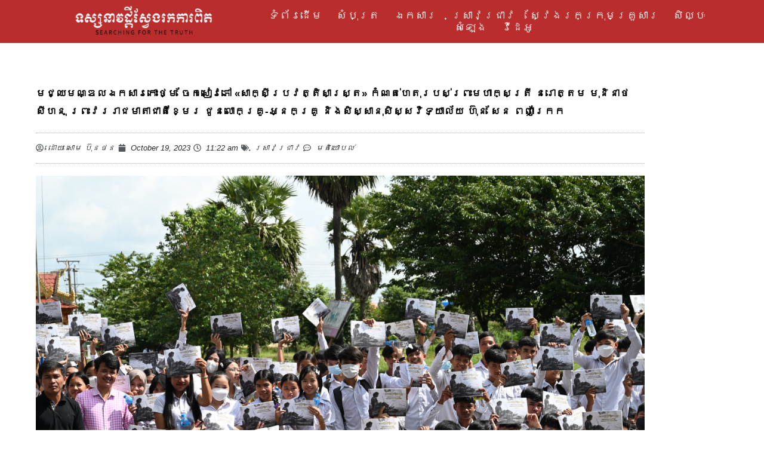

--- FILE ---
content_type: text/html; charset=UTF-8
request_url: https://truthcambodia.com/archives/7627
body_size: 27828
content:
<!DOCTYPE html>
<html lang="en-US">
<head>
	<meta charset="UTF-8">
	<meta name="viewport" content="width=device-width, initial-scale=1.0, viewport-fit=cover" />		<title>មជ្ឈមណ្ឌលឯកសារកោះថ្ម ចែកសៀវភៅ «សាក្សីប្រវត្តិសាស្រ្ត» កំណត់ហេតុរបស់ព្រះមហាក្សត្រី នរោត្តម មុនិនាថ សីហនុ ព្រះវររាជមាតាជាតិខ្មែរ ជូនលោកគ្រូ-អ្នកគ្រូ និងសិស្សានុសិស្សវិទ្យាល័យ ហ៊ុន សែន ពញាក្រែក &#8211; ទស្សនាវដ្តីស្វែងរកការពិត</title>
<meta name='robots' content='max-image-preview:large' />
<link rel='dns-prefetch' href='//app.convertful.com' />
<link rel='dns-prefetch' href='//fonts.googleapis.com' />
<link rel='dns-prefetch' href='//www.googletagmanager.com' />
<link rel="alternate" type="application/rss+xml" title="ទស្សនាវដ្តីស្វែងរកការពិត &raquo; Feed" href="https://truthcambodia.com/feed" />
<link rel="alternate" type="application/rss+xml" title="ទស្សនាវដ្តីស្វែងរកការពិត &raquo; Comments Feed" href="https://truthcambodia.com/comments/feed" />
<link rel="alternate" type="application/rss+xml" title="ទស្សនាវដ្តីស្វែងរកការពិត &raquo; មជ្ឈមណ្ឌលឯកសារកោះថ្ម ចែកសៀវភៅ «សាក្សីប្រវត្តិសាស្រ្ត» កំណត់ហេតុរបស់ព្រះមហាក្សត្រី នរោត្តម មុនិនាថ សីហនុ ព្រះវររាជមាតាជាតិខ្មែរ ជូនលោកគ្រូ-អ្នកគ្រូ និងសិស្សានុសិស្សវិទ្យាល័យ ហ៊ុន សែន ពញាក្រែក Comments Feed" href="https://truthcambodia.com/archives/7627/feed" />
<link rel="alternate" title="oEmbed (JSON)" type="application/json+oembed" href="https://truthcambodia.com/wp-json/oembed/1.0/embed?url=https%3A%2F%2Ftruthcambodia.com%2Farchives%2F7627" />
<link rel="alternate" title="oEmbed (XML)" type="text/xml+oembed" href="https://truthcambodia.com/wp-json/oembed/1.0/embed?url=https%3A%2F%2Ftruthcambodia.com%2Farchives%2F7627&#038;format=xml" />
<style id='wp-img-auto-sizes-contain-inline-css' type='text/css'>
img:is([sizes=auto i],[sizes^="auto," i]){contain-intrinsic-size:3000px 1500px}
/*# sourceURL=wp-img-auto-sizes-contain-inline-css */
</style>

<link rel='stylesheet' id='bootstrap-css' href='https://truthcambodia.com/wp-content/themes/gutener/assets/bootstrap/css/bootstrap.min.css?ver=6.9' type='text/css' media='all' />
<link rel='stylesheet' id='slick-css' href='https://truthcambodia.com/wp-content/themes/gutener/assets/slick/slick.css?ver=6.9' type='text/css' media='all' />
<link rel='stylesheet' id='slicknav-css' href='https://truthcambodia.com/wp-content/themes/gutener/assets/css/slicknav.min.css?ver=6.9' type='text/css' media='all' />
<link rel='stylesheet' id='slick-theme-css' href='https://truthcambodia.com/wp-content/themes/gutener/assets/slick/slick-theme.css?ver=6.9' type='text/css' media='all' />
<link rel='stylesheet' id='fontawesome-css' href='https://truthcambodia.com/wp-content/themes/gutener/assets/font-awesome/css/all.min.css?ver=6.9' type='text/css' media='all' />
<link rel='stylesheet' id='gutener-blocks-css' href='https://truthcambodia.com/wp-content/themes/gutener/assets/css/blocks.min.css?ver=6.9' type='text/css' media='all' />
<link rel='stylesheet' id='gutener-google-font-css' href='https://fonts.googleapis.com/css?family=Open+Sans%3A300%2C400%2C400i%2C600%2C700%2C800%7CPoppins%3A300%2C400%2C400i%2C500%2C600%2C700%2C800%2C900&#038;display=swap&#038;ver=6.9' type='text/css' media='all' />
<link rel='stylesheet' id='gutener-charity-ngo-style-parent-css' href='https://truthcambodia.com/wp-content/themes/gutener/style.css?ver=6.9' type='text/css' media='all' />
<style id='wp-emoji-styles-inline-css' type='text/css'>

	img.wp-smiley, img.emoji {
		display: inline !important;
		border: none !important;
		box-shadow: none !important;
		height: 1em !important;
		width: 1em !important;
		margin: 0 0.07em !important;
		vertical-align: -0.1em !important;
		background: none !important;
		padding: 0 !important;
	}
/*# sourceURL=wp-emoji-styles-inline-css */
</style>
<link rel='stylesheet' id='wp-block-library-css' href='https://truthcambodia.com/wp-includes/css/dist/block-library/style.min.css?ver=6.9' type='text/css' media='all' />
<style id='wp-block-library-theme-inline-css' type='text/css'>
.wp-block-audio :where(figcaption){color:#555;font-size:13px;text-align:center}.is-dark-theme .wp-block-audio :where(figcaption){color:#ffffffa6}.wp-block-audio{margin:0 0 1em}.wp-block-code{border:1px solid #ccc;border-radius:4px;font-family:Menlo,Consolas,monaco,monospace;padding:.8em 1em}.wp-block-embed :where(figcaption){color:#555;font-size:13px;text-align:center}.is-dark-theme .wp-block-embed :where(figcaption){color:#ffffffa6}.wp-block-embed{margin:0 0 1em}.blocks-gallery-caption{color:#555;font-size:13px;text-align:center}.is-dark-theme .blocks-gallery-caption{color:#ffffffa6}:root :where(.wp-block-image figcaption){color:#555;font-size:13px;text-align:center}.is-dark-theme :root :where(.wp-block-image figcaption){color:#ffffffa6}.wp-block-image{margin:0 0 1em}.wp-block-pullquote{border-bottom:4px solid;border-top:4px solid;color:currentColor;margin-bottom:1.75em}.wp-block-pullquote :where(cite),.wp-block-pullquote :where(footer),.wp-block-pullquote__citation{color:currentColor;font-size:.8125em;font-style:normal;text-transform:uppercase}.wp-block-quote{border-left:.25em solid;margin:0 0 1.75em;padding-left:1em}.wp-block-quote cite,.wp-block-quote footer{color:currentColor;font-size:.8125em;font-style:normal;position:relative}.wp-block-quote:where(.has-text-align-right){border-left:none;border-right:.25em solid;padding-left:0;padding-right:1em}.wp-block-quote:where(.has-text-align-center){border:none;padding-left:0}.wp-block-quote.is-large,.wp-block-quote.is-style-large,.wp-block-quote:where(.is-style-plain){border:none}.wp-block-search .wp-block-search__label{font-weight:700}.wp-block-search__button{border:1px solid #ccc;padding:.375em .625em}:where(.wp-block-group.has-background){padding:1.25em 2.375em}.wp-block-separator.has-css-opacity{opacity:.4}.wp-block-separator{border:none;border-bottom:2px solid;margin-left:auto;margin-right:auto}.wp-block-separator.has-alpha-channel-opacity{opacity:1}.wp-block-separator:not(.is-style-wide):not(.is-style-dots){width:100px}.wp-block-separator.has-background:not(.is-style-dots){border-bottom:none;height:1px}.wp-block-separator.has-background:not(.is-style-wide):not(.is-style-dots){height:2px}.wp-block-table{margin:0 0 1em}.wp-block-table td,.wp-block-table th{word-break:normal}.wp-block-table :where(figcaption){color:#555;font-size:13px;text-align:center}.is-dark-theme .wp-block-table :where(figcaption){color:#ffffffa6}.wp-block-video :where(figcaption){color:#555;font-size:13px;text-align:center}.is-dark-theme .wp-block-video :where(figcaption){color:#ffffffa6}.wp-block-video{margin:0 0 1em}:root :where(.wp-block-template-part.has-background){margin-bottom:0;margin-top:0;padding:1.25em 2.375em}
/*# sourceURL=/wp-includes/css/dist/block-library/theme.min.css */
</style>
<style id='classic-theme-styles-inline-css' type='text/css'>
/*! This file is auto-generated */
.wp-block-button__link{color:#fff;background-color:#32373c;border-radius:9999px;box-shadow:none;text-decoration:none;padding:calc(.667em + 2px) calc(1.333em + 2px);font-size:1.125em}.wp-block-file__button{background:#32373c;color:#fff;text-decoration:none}
/*# sourceURL=/wp-includes/css/classic-themes.min.css */
</style>
<style id='global-styles-inline-css' type='text/css'>
:root{--wp--preset--aspect-ratio--square: 1;--wp--preset--aspect-ratio--4-3: 4/3;--wp--preset--aspect-ratio--3-4: 3/4;--wp--preset--aspect-ratio--3-2: 3/2;--wp--preset--aspect-ratio--2-3: 2/3;--wp--preset--aspect-ratio--16-9: 16/9;--wp--preset--aspect-ratio--9-16: 9/16;--wp--preset--color--black: #000000;--wp--preset--color--cyan-bluish-gray: #abb8c3;--wp--preset--color--white: #ffffff;--wp--preset--color--pale-pink: #f78da7;--wp--preset--color--vivid-red: #cf2e2e;--wp--preset--color--luminous-vivid-orange: #ff6900;--wp--preset--color--luminous-vivid-amber: #fcb900;--wp--preset--color--light-green-cyan: #7bdcb5;--wp--preset--color--vivid-green-cyan: #00d084;--wp--preset--color--pale-cyan-blue: #8ed1fc;--wp--preset--color--vivid-cyan-blue: #0693e3;--wp--preset--color--vivid-purple: #9b51e0;--wp--preset--color--tan: #D2B48C;--wp--preset--color--yellow: #FDE64B;--wp--preset--color--orange: #ED7014;--wp--preset--color--red: #D0312D;--wp--preset--color--pink: #b565a7;--wp--preset--color--purple: #A32CC4;--wp--preset--color--blue: #4E97D8;--wp--preset--color--green: #00B294;--wp--preset--color--brown: #231709;--wp--preset--color--grey: #7D7D7D;--wp--preset--gradient--vivid-cyan-blue-to-vivid-purple: linear-gradient(135deg,rgb(6,147,227) 0%,rgb(155,81,224) 100%);--wp--preset--gradient--light-green-cyan-to-vivid-green-cyan: linear-gradient(135deg,rgb(122,220,180) 0%,rgb(0,208,130) 100%);--wp--preset--gradient--luminous-vivid-amber-to-luminous-vivid-orange: linear-gradient(135deg,rgb(252,185,0) 0%,rgb(255,105,0) 100%);--wp--preset--gradient--luminous-vivid-orange-to-vivid-red: linear-gradient(135deg,rgb(255,105,0) 0%,rgb(207,46,46) 100%);--wp--preset--gradient--very-light-gray-to-cyan-bluish-gray: linear-gradient(135deg,rgb(238,238,238) 0%,rgb(169,184,195) 100%);--wp--preset--gradient--cool-to-warm-spectrum: linear-gradient(135deg,rgb(74,234,220) 0%,rgb(151,120,209) 20%,rgb(207,42,186) 40%,rgb(238,44,130) 60%,rgb(251,105,98) 80%,rgb(254,248,76) 100%);--wp--preset--gradient--blush-light-purple: linear-gradient(135deg,rgb(255,206,236) 0%,rgb(152,150,240) 100%);--wp--preset--gradient--blush-bordeaux: linear-gradient(135deg,rgb(254,205,165) 0%,rgb(254,45,45) 50%,rgb(107,0,62) 100%);--wp--preset--gradient--luminous-dusk: linear-gradient(135deg,rgb(255,203,112) 0%,rgb(199,81,192) 50%,rgb(65,88,208) 100%);--wp--preset--gradient--pale-ocean: linear-gradient(135deg,rgb(255,245,203) 0%,rgb(182,227,212) 50%,rgb(51,167,181) 100%);--wp--preset--gradient--electric-grass: linear-gradient(135deg,rgb(202,248,128) 0%,rgb(113,206,126) 100%);--wp--preset--gradient--midnight: linear-gradient(135deg,rgb(2,3,129) 0%,rgb(40,116,252) 100%);--wp--preset--font-size--small: 12px;--wp--preset--font-size--medium: 20px;--wp--preset--font-size--large: 36px;--wp--preset--font-size--x-large: 42px;--wp--preset--font-size--regular: 16px;--wp--preset--font-size--larger: 36px;--wp--preset--font-size--huge: 48px;--wp--preset--spacing--20: 0.44rem;--wp--preset--spacing--30: 0.67rem;--wp--preset--spacing--40: 1rem;--wp--preset--spacing--50: 1.5rem;--wp--preset--spacing--60: 2.25rem;--wp--preset--spacing--70: 3.38rem;--wp--preset--spacing--80: 5.06rem;--wp--preset--shadow--natural: 6px 6px 9px rgba(0, 0, 0, 0.2);--wp--preset--shadow--deep: 12px 12px 50px rgba(0, 0, 0, 0.4);--wp--preset--shadow--sharp: 6px 6px 0px rgba(0, 0, 0, 0.2);--wp--preset--shadow--outlined: 6px 6px 0px -3px rgb(255, 255, 255), 6px 6px rgb(0, 0, 0);--wp--preset--shadow--crisp: 6px 6px 0px rgb(0, 0, 0);}:where(.is-layout-flex){gap: 0.5em;}:where(.is-layout-grid){gap: 0.5em;}body .is-layout-flex{display: flex;}.is-layout-flex{flex-wrap: wrap;align-items: center;}.is-layout-flex > :is(*, div){margin: 0;}body .is-layout-grid{display: grid;}.is-layout-grid > :is(*, div){margin: 0;}:where(.wp-block-columns.is-layout-flex){gap: 2em;}:where(.wp-block-columns.is-layout-grid){gap: 2em;}:where(.wp-block-post-template.is-layout-flex){gap: 1.25em;}:where(.wp-block-post-template.is-layout-grid){gap: 1.25em;}.has-black-color{color: var(--wp--preset--color--black) !important;}.has-cyan-bluish-gray-color{color: var(--wp--preset--color--cyan-bluish-gray) !important;}.has-white-color{color: var(--wp--preset--color--white) !important;}.has-pale-pink-color{color: var(--wp--preset--color--pale-pink) !important;}.has-vivid-red-color{color: var(--wp--preset--color--vivid-red) !important;}.has-luminous-vivid-orange-color{color: var(--wp--preset--color--luminous-vivid-orange) !important;}.has-luminous-vivid-amber-color{color: var(--wp--preset--color--luminous-vivid-amber) !important;}.has-light-green-cyan-color{color: var(--wp--preset--color--light-green-cyan) !important;}.has-vivid-green-cyan-color{color: var(--wp--preset--color--vivid-green-cyan) !important;}.has-pale-cyan-blue-color{color: var(--wp--preset--color--pale-cyan-blue) !important;}.has-vivid-cyan-blue-color{color: var(--wp--preset--color--vivid-cyan-blue) !important;}.has-vivid-purple-color{color: var(--wp--preset--color--vivid-purple) !important;}.has-black-background-color{background-color: var(--wp--preset--color--black) !important;}.has-cyan-bluish-gray-background-color{background-color: var(--wp--preset--color--cyan-bluish-gray) !important;}.has-white-background-color{background-color: var(--wp--preset--color--white) !important;}.has-pale-pink-background-color{background-color: var(--wp--preset--color--pale-pink) !important;}.has-vivid-red-background-color{background-color: var(--wp--preset--color--vivid-red) !important;}.has-luminous-vivid-orange-background-color{background-color: var(--wp--preset--color--luminous-vivid-orange) !important;}.has-luminous-vivid-amber-background-color{background-color: var(--wp--preset--color--luminous-vivid-amber) !important;}.has-light-green-cyan-background-color{background-color: var(--wp--preset--color--light-green-cyan) !important;}.has-vivid-green-cyan-background-color{background-color: var(--wp--preset--color--vivid-green-cyan) !important;}.has-pale-cyan-blue-background-color{background-color: var(--wp--preset--color--pale-cyan-blue) !important;}.has-vivid-cyan-blue-background-color{background-color: var(--wp--preset--color--vivid-cyan-blue) !important;}.has-vivid-purple-background-color{background-color: var(--wp--preset--color--vivid-purple) !important;}.has-black-border-color{border-color: var(--wp--preset--color--black) !important;}.has-cyan-bluish-gray-border-color{border-color: var(--wp--preset--color--cyan-bluish-gray) !important;}.has-white-border-color{border-color: var(--wp--preset--color--white) !important;}.has-pale-pink-border-color{border-color: var(--wp--preset--color--pale-pink) !important;}.has-vivid-red-border-color{border-color: var(--wp--preset--color--vivid-red) !important;}.has-luminous-vivid-orange-border-color{border-color: var(--wp--preset--color--luminous-vivid-orange) !important;}.has-luminous-vivid-amber-border-color{border-color: var(--wp--preset--color--luminous-vivid-amber) !important;}.has-light-green-cyan-border-color{border-color: var(--wp--preset--color--light-green-cyan) !important;}.has-vivid-green-cyan-border-color{border-color: var(--wp--preset--color--vivid-green-cyan) !important;}.has-pale-cyan-blue-border-color{border-color: var(--wp--preset--color--pale-cyan-blue) !important;}.has-vivid-cyan-blue-border-color{border-color: var(--wp--preset--color--vivid-cyan-blue) !important;}.has-vivid-purple-border-color{border-color: var(--wp--preset--color--vivid-purple) !important;}.has-vivid-cyan-blue-to-vivid-purple-gradient-background{background: var(--wp--preset--gradient--vivid-cyan-blue-to-vivid-purple) !important;}.has-light-green-cyan-to-vivid-green-cyan-gradient-background{background: var(--wp--preset--gradient--light-green-cyan-to-vivid-green-cyan) !important;}.has-luminous-vivid-amber-to-luminous-vivid-orange-gradient-background{background: var(--wp--preset--gradient--luminous-vivid-amber-to-luminous-vivid-orange) !important;}.has-luminous-vivid-orange-to-vivid-red-gradient-background{background: var(--wp--preset--gradient--luminous-vivid-orange-to-vivid-red) !important;}.has-very-light-gray-to-cyan-bluish-gray-gradient-background{background: var(--wp--preset--gradient--very-light-gray-to-cyan-bluish-gray) !important;}.has-cool-to-warm-spectrum-gradient-background{background: var(--wp--preset--gradient--cool-to-warm-spectrum) !important;}.has-blush-light-purple-gradient-background{background: var(--wp--preset--gradient--blush-light-purple) !important;}.has-blush-bordeaux-gradient-background{background: var(--wp--preset--gradient--blush-bordeaux) !important;}.has-luminous-dusk-gradient-background{background: var(--wp--preset--gradient--luminous-dusk) !important;}.has-pale-ocean-gradient-background{background: var(--wp--preset--gradient--pale-ocean) !important;}.has-electric-grass-gradient-background{background: var(--wp--preset--gradient--electric-grass) !important;}.has-midnight-gradient-background{background: var(--wp--preset--gradient--midnight) !important;}.has-small-font-size{font-size: var(--wp--preset--font-size--small) !important;}.has-medium-font-size{font-size: var(--wp--preset--font-size--medium) !important;}.has-large-font-size{font-size: var(--wp--preset--font-size--large) !important;}.has-x-large-font-size{font-size: var(--wp--preset--font-size--x-large) !important;}
:where(.wp-block-post-template.is-layout-flex){gap: 1.25em;}:where(.wp-block-post-template.is-layout-grid){gap: 1.25em;}
:where(.wp-block-term-template.is-layout-flex){gap: 1.25em;}:where(.wp-block-term-template.is-layout-grid){gap: 1.25em;}
:where(.wp-block-columns.is-layout-flex){gap: 2em;}:where(.wp-block-columns.is-layout-grid){gap: 2em;}
:root :where(.wp-block-pullquote){font-size: 1.5em;line-height: 1.6;}
/*# sourceURL=global-styles-inline-css */
</style>
<link rel='stylesheet' id='gutener-style-css' href='https://truthcambodia.com/wp-content/themes/gutener-charity-ngo/style.css?ver=6.9' type='text/css' media='all' />
<link rel='stylesheet' id='dflip-style-css' href='https://truthcambodia.com/wp-content/plugins/3d-flipbook-dflip-lite/assets/css/dflip.min.css?ver=2.4.20' type='text/css' media='all' />
<link rel='stylesheet' id='elementor-frontend-css' href='https://truthcambodia.com/wp-content/plugins/elementor/assets/css/frontend.min.css?ver=3.34.2' type='text/css' media='all' />
<link rel='stylesheet' id='widget-image-css' href='https://truthcambodia.com/wp-content/plugins/elementor/assets/css/widget-image.min.css?ver=3.34.2' type='text/css' media='all' />
<link rel='stylesheet' id='e-motion-fx-css' href='https://truthcambodia.com/wp-content/plugins/elementor-pro/assets/css/modules/motion-fx.min.css?ver=3.34.1' type='text/css' media='all' />
<link rel='stylesheet' id='widget-nav-menu-css' href='https://truthcambodia.com/wp-content/plugins/elementor-pro/assets/css/widget-nav-menu.min.css?ver=3.34.1' type='text/css' media='all' />
<link rel='stylesheet' id='e-sticky-css' href='https://truthcambodia.com/wp-content/plugins/elementor-pro/assets/css/modules/sticky.min.css?ver=3.34.1' type='text/css' media='all' />
<link rel='stylesheet' id='widget-heading-css' href='https://truthcambodia.com/wp-content/plugins/elementor/assets/css/widget-heading.min.css?ver=3.34.2' type='text/css' media='all' />
<link rel='stylesheet' id='widget-icon-list-css' href='https://truthcambodia.com/wp-content/plugins/elementor/assets/css/widget-icon-list.min.css?ver=3.34.2' type='text/css' media='all' />
<link rel='stylesheet' id='widget-social-icons-css' href='https://truthcambodia.com/wp-content/plugins/elementor/assets/css/widget-social-icons.min.css?ver=3.34.2' type='text/css' media='all' />
<link rel='stylesheet' id='e-apple-webkit-css' href='https://truthcambodia.com/wp-content/plugins/elementor/assets/css/conditionals/apple-webkit.min.css?ver=3.34.2' type='text/css' media='all' />
<link rel='stylesheet' id='widget-search-form-css' href='https://truthcambodia.com/wp-content/plugins/elementor-pro/assets/css/widget-search-form.min.css?ver=3.34.1' type='text/css' media='all' />
<link rel='stylesheet' id='widget-post-info-css' href='https://truthcambodia.com/wp-content/plugins/elementor-pro/assets/css/widget-post-info.min.css?ver=3.34.1' type='text/css' media='all' />
<link rel='stylesheet' id='widget-share-buttons-css' href='https://truthcambodia.com/wp-content/plugins/elementor-pro/assets/css/widget-share-buttons.min.css?ver=3.34.1' type='text/css' media='all' />
<link rel='stylesheet' id='widget-divider-css' href='https://truthcambodia.com/wp-content/plugins/elementor/assets/css/widget-divider.min.css?ver=3.34.2' type='text/css' media='all' />
<link rel='stylesheet' id='widget-posts-css' href='https://truthcambodia.com/wp-content/plugins/elementor-pro/assets/css/widget-posts.min.css?ver=3.34.1' type='text/css' media='all' />
<link rel='stylesheet' id='elementor-post-29-css' href='https://truthcambodia.com/wp-content/uploads/elementor/css/post-29.css?ver=1768957191' type='text/css' media='all' />
<link rel='stylesheet' id='elementor-post-2429-css' href='https://truthcambodia.com/wp-content/uploads/elementor/css/post-2429.css?ver=1768957191' type='text/css' media='all' />
<link rel='stylesheet' id='elementor-post-3622-css' href='https://truthcambodia.com/wp-content/uploads/elementor/css/post-3622.css?ver=1768957191' type='text/css' media='all' />
<link rel='stylesheet' id='elementor-post-3098-css' href='https://truthcambodia.com/wp-content/uploads/elementor/css/post-3098.css?ver=1768957191' type='text/css' media='all' />
<link rel='stylesheet' id='elementor-gf-local-bayon-css' href='http://truthcambodia.com/wp-content/uploads/elementor/google-fonts/css/bayon.css?ver=1742240812' type='text/css' media='all' />
<link rel='stylesheet' id='elementor-gf-local-siemreap-css' href='http://truthcambodia.com/wp-content/uploads/elementor/google-fonts/css/siemreap.css?ver=1742241646' type='text/css' media='all' />
<script type="text/javascript" src="https://truthcambodia.com/wp-includes/js/jquery/jquery.min.js?ver=3.7.1" id="jquery-core-js"></script>
<script type="text/javascript" src="https://truthcambodia.com/wp-includes/js/jquery/jquery-migrate.min.js?ver=3.4.1" id="jquery-migrate-js"></script>
<link rel="https://api.w.org/" href="https://truthcambodia.com/wp-json/" /><link rel="alternate" title="JSON" type="application/json" href="https://truthcambodia.com/wp-json/wp/v2/posts/7627" /><link rel="EditURI" type="application/rsd+xml" title="RSD" href="https://truthcambodia.com/xmlrpc.php?rsd" />
<meta name="generator" content="WordPress 6.9" />
<link rel="canonical" href="https://truthcambodia.com/archives/7627" />
<link rel='shortlink' href='https://truthcambodia.com/?p=7627' />
<meta name="generator" content="Site Kit by Google 1.170.0" />





<!-- Google tag (gtag.js) -->
<script async src="https://www.googletagmanager.com/gtag/js?id=G-3HQNP9HPLB"></script>
<script>
  window.dataLayer = window.dataLayer || [];
  function gtag(){dataLayer.push(arguments);}
  gtag('js', new Date());

  gtag('config', 'G-3HQNP9HPLB');
</script>







<script id="mcjs">!function(c,h,i,m,p){m=c.createElement(h),p=c.getElementsByTagName(h)[0],m.async=1,m.src=i,p.parentNode.insertBefore(m,p)}(document,"script","https://chimpstatic.com/mcjs-connected/js/users/3651c821540b5ba795c9d0dbc/1222327dae67d30e0528d73e0.js");</script>
<link rel="pingback" href="https://truthcambodia.com/xmlrpc.php">	<style>.site-header .site-branding > a {max-width: 270px;overflow: hidden;display: inline-block;}.header-one .site-branding .site-title,.header-two .site-branding .site-title,.header-three .site-branding .site-title {color: #030303;}/* Tagline */ .header-one .site-branding .site-description, .header-two .site-branding .site-description, .header-three .site-branding .site-description {color: #767676;}/* Tagline Border */ .header-one .site-branding .site-description:before, .header-one .site-branding .site-description:after,.header-two .site-branding .site-description:before, .header-two .site-branding .site-description:after,.header-three .site-branding .site-description:before, .header-three .site-branding .site-description:after {background-color: rgba(118,118,118,0.4);}.site-header .site-branding .site-description:before, .site-header .site-branding .site-description:after {display: none;}.site-header .site-branding .site-description, .site-header .site-branding .site-description {padding-left: 0;padding-right: 0;}/* Site general link color */a {color: #a6a6a6;}/* Page and Single Post Title */body.single .page-title, body.page .page-title {color: #101010;}/* Site body Text */body, html {color: #333333;}/* Heading Text */h1, h2, h3, h4, h5, h6, .product-title {color: #030303;}/* Primary Background */.section-title:before, .button-primary, body[class*="woocommerce"] span.onsale, body .woocommerce.widget_price_filter .ui-slider .ui-slider-handle, #offcanvas-menu .header-btn-wrap .header-btn .button-primary {background-color: #f9a032;}/* Primary Border */.post .entry-content .entry-header .cat-links a, .attachment .entry-content .entry-header .cat-links a, .wrap-coming-maintenance-mode .content .button-container .button-primary {border-color: #f9a032;}/* Primary Color */ blockquote:before, .post .entry-content .entry-header .cat-links a, .attachment .entry-content .entry-header .cat-links a, .post .entry-meta a:before, .attachment .entry-meta a:before, .single .entry-container .cat-links:before, .post .entry-meta .tag-links:before {color: #f9a032;}/* Hover Background */input[type=button]:hover, input[type=button]:active, input[type=button]:focus, input[type=reset]:hover, input[type=reset]:active, input[type=reset]:focus, input[type=submit]:hover, input[type=submit]:active, input[type=submit]:focus, .button-primary:hover, .button-primary:focus, .button-primary:active, .button-outline:hover, .button-outline:focus, .button-outline:active, .search-form .search-button:hover, .search-form .search-button:focus, .search-form .search-button:active, .page-numbers:hover, .page-numbers:focus, .page-numbers:active, #back-to-top a:hover, #back-to-top a:focus, #back-to-top a:active, .section-highlight-post .slick-control li.slick-arrow:not(.slick-disabled):hover, .section-highlight-post .slick-control li.slick-arrow:not(.slick-disabled):focus, .section-highlight-post .slick-control li.slick-arrow:not(.slick-disabled):active, .alt-menu-icon a:hover .icon-bar, .alt-menu-icon a:focus .icon-bar, .alt-menu-icon a:active .icon-bar, .alt-menu-icon a:hover .icon-bar:before, .alt-menu-icon a:hover .icon-bar:after, .alt-menu-icon a:focus .icon-bar:before, .alt-menu-icon a:focus .icon-bar:after, .alt-menu-icon a:active .icon-bar:before, .alt-menu-icon a:active .icon-bar:after, #offcanvas-menu .close-offcanvas-menu button:hover,#offcanvas-menu .close-offcanvas-menu button:active, .highlight-post-slider .post .entry-meta .cat-links a:hover, .highlight-post-slider .post .entry-meta .cat-links a:focus, .highlight-post-slider .post .entry-meta .cat-links a:active, .site-footer .social-profile ul li a:hover, .site-footer .social-profile ul li a:focus, .site-footer .social-profile ul li a:active, #back-to-top a:hover, #back-to-top a:focus, #back-to-top a:active, .comments-area .comment-list .reply a:hover, .comments-area .comment-list .reply a:focus, .comments-area .comment-list .reply a:active, .widget .tagcloud a:hover, .widget .tagcloud a:focus, .widget .tagcloud a:active, .infinite-scroll #infinite-handle span:hover, .infinite-scroll #infinite-handle span:focus, .infinite-scroll #infinite-handle span:active, .slicknav_btn:hover .slicknav_icon-bar, .slicknav_btn:focus .slicknav_icon-bar, .slicknav_btn:hover .slicknav_icon-bar, .slicknav_btn:hover .slicknav_icon-bar:first-child:before, .slicknav_btn:hover .slicknav_icon-bar:first-child:after, .slicknav_btn:focus .slicknav_icon-bar:first-child:before, .slicknav_btn:focus .slicknav_icon-bar:first-child:after, .slicknav_btn:hover .slicknav_icon-bar:first-child:before, .slicknav_btn:hover .slicknav_icon-bar:first-child:after, .woocommerce #respond input#submit:hover, .woocommerce #respond input#submit:focus, .woocommerce #respond input#submit:active, .body[class*="woocommerce"] #respond input#submit:hover, body[class*="woocommerce"] #respond input#submit:focus, body[class*="woocommerce"] #respond input#submit:active, body[class*="woocommerce"] a.button:hover, body[class*="woocommerce"] a.button:focus, body[class*="woocommerce"] a.button:active, body[class*="woocommerce"] button.button:hover, body[class*="woocommerce"] button.button:focus, body[class*="woocommerce"] button.button:active, body[class*="woocommerce"] input.button:hover, body[class*="woocommerce"] input.button:focus, body[class*="woocommerce"] input.button:active, body[class*="woocommerce"] a.button.alt:hover, body[class*="woocommerce"] a.button.alt:focus, body[class*="woocommerce"] a.button.alt:active, body[class*="woocommerce"] button.button.alt:hover, body[class*="woocommerce"] button.button.alt:focus, body[class*="woocommerce"] button.button.alt:active, .woocommerce a.button:hover, .woocommerce a.button:focus, .widget.widget_product_search [type=submit]:hover, .widget.widget_product_search [type=submit]:focus, .widget.widget_product_search [type=submit]:active, #offcanvas-menu .header-btn-wrap .header-btn .button-primary:hover, #offcanvas-menu .header-btn-wrap .header-btn .button-primary:focus, #offcanvas-menu .header-btn-wrap .header-btn .button-primary:active, #offcanvas-menu .header-btn-wrap .header-btn .button-outline:hover, #offcanvas-menu .header-btn-wrap .header-btn .button-outline:focus, #offcanvas-menu .header-btn-wrap .header-btn .button-outline:active {background-color: #086abd;}/* Hover Border */.button-outline:hover, .button-outline:focus, .button-outline:active, #offcanvas-menu .close-offcanvas-menu button:hover, #offcanvas-menu .close-offcanvas-menu button:active, .page-numbers:hover, .page-numbers:focus, .page-numbers:active, #back-to-top a:hover, #back-to-top a:focus, #back-to-top a:active, .post .entry-content .entry-header .cat-links a:hover, .post .entry-content .entry-header .cat-links a:focus, .post .entry-content .entry-header .cat-links a:active, .attachment .entry-content .entry-header .cat-links a:hover, .attachment .entry-content .entry-header .cat-links a:focus, .attachment .entry-content .entry-header .cat-links a:active, .banner-content .entry-content .entry-header .cat-links a:hover, .banner-content .entry-content .entry-header .cat-links a:focus, .banner-content .entry-content .entry-header .cat-links a:active, .slick-control li:not(.slick-disabled):hover span, .slick-control li:not(.slick-disabled):focus span, .slick-control li:not(.slick-disabled):active span, .section-banner .banner-content .button-container .button-outline:hover, .section-banner .banner-content .button-container .button-outline:focus, .section-banner .banner-content .button-container .button-outline:active, #back-to-top a:hover, #back-to-top a:focus, #back-to-top a:active, .widget .tagcloud a:hover, .widget .tagcloud a:focus, .widget .tagcloud a:active, .woocommerce nav.woocommerce-pagination ul li a:focus, .woocommerce nav.woocommerce-pagination ul li a:hover, .woocommerce nav.woocommerce-pagination ul li span.current, #offcanvas-menu .header-btn-wrap .header-btn .button-outline:hover, #offcanvas-menu .header-btn-wrap .header-btn .button-outline:focus, #offcanvas-menu .header-btn-wrap .header-btn .button-outline:active, .wrap-coming-maintenance-mode .content .social-profile ul a:hover, .wrap-coming-maintenance-mode .content .social-profile ul a:focus, .wrap-coming-maintenance-mode .content .social-profile ul a:active, .summary .yith-wcwl-add-button a:hover, .woocommerce .entry-summary a.compare.button:hover {border-color: #086abd;}/* Hover Text */a:hover, a:focus, a:active, .main-navigation ul.menu ul li a:hover, .main-navigation ul.menu ul li a:focus, .main-navigation ul.menu ul li a:active, .main-navigation ul.menu > li:hover > a, .main-navigation ul.menu > li:focus > a, .main-navigation ul.menu > li:active > a, .main-navigation ul.menu > li.focus > a, .main-navigation ul.menu li.current-menu-item > a, .main-navigation ul.menu li.current_page_item > a, .main-navigation ul.menu li.current-menu-parent > a, .comment-navigation .nav-previous a:hover, .comment-navigation .nav-previous a:focus, .comment-navigation .nav-previous a:active, .comment-navigation .nav-next a:hover, .comment-navigation .nav-next a:focus, .comment-navigation .nav-next a:active, .posts-navigation .nav-previous a:hover, .posts-navigation .nav-previous a:focus, .posts-navigation .nav-previous a:active, .posts-navigation .nav-next a:hover, .posts-navigation .nav-next a:focus, .posts-navigation .nav-next a:active, .post-navigation .nav-previous a:hover, .post-navigation .nav-previous a:focus, .post-navigation .nav-previous a:active, .post-navigation .nav-next a:hover, .post-navigation .nav-next a:focus, .post-navigation .nav-next a:active, .social-profile ul li a:hover, .social-profile ul li a:focus, .social-profile ul li a:active, .post .entry-content .entry-header .cat-links a:hover, .post .entry-content .entry-header .cat-links a:focus, .post .entry-content .entry-header .cat-links a:active, .attachment .entry-content .entry-header .cat-links a:hover, .attachment .entry-content .entry-header .cat-links a:focus, .attachment .entry-content .entry-header .cat-links a:active, .banner-content .entry-content .entry-header .cat-links a:hover, .banner-content .entry-content .entry-header .cat-links a:focus, .banner-content .entry-content .entry-header .cat-links a:active, .post .entry-meta a:hover, .post .entry-meta a:focus, .post .entry-meta a:active, .attachment .entry-meta a:hover, .attachment .entry-meta a:focus, .attachment .entry-meta a:active, .banner-content .entry-meta a:hover, .banner-content .entry-meta a:focus, .banner-content .entry-meta a:active, .post .entry-meta a:hover:before, .post .entry-meta a:focus:before, .post .entry-meta a:active:before, .attachment .entry-meta a:hover:before, .attachment .entry-meta a:focus:before, .attachment .entry-meta a:active:before, .banner-content .entry-meta a:hover:before, .banner-content .entry-meta a:focus:before, .banner-content .entry-meta a:active:before, .breadcrumb-wrap .breadcrumbs .trail-items a:hover, .breadcrumb-wrap .breadcrumbs .trail-items a:focus, .breadcrumb-wrap .breadcrumbs .trail-items a:active, .site-header .site-branding .site-title a:hover, .site-header .site-branding .site-title a:focus, .site-header .site-branding .site-title a:active, .header-icons .search-icon:hover, .header-icons .search-icon:focus, .header-icons .search-icon:active, .header-search .search-form .search-button:hover, .header-search .close-button:hover, .header-contact ul a:hover, .header-contact ul a:focus, .header-contact ul a:active, .section-banner .banner-content .entry-meta a:hover, .section-banner .banner-content .entry-meta a:focus, .section-banner .banner-content .entry-meta a:active, .site-footer .site-info a:hover, .site-footer .site-info a:focus, .site-footer .site-info a:active, .site-footer .footer-menu ul li a:hover, .site-footer .footer-menu ul li a:focus, .site-footer .footer-menu ul li a:active, .comments-area .comment-list .comment-metadata a:hover, .comments-area .comment-list .comment-metadata a:focus, .comments-area .comment-list .comment-metadata a:active, .widget ul li a:hover, .widget ul li a:focus, .widget ul li a:active, body[class*="woocommerce"] .product_meta .posted_in a:hover, body[class*="woocommerce"] .product_meta .posted_in a:focus, body[class*="woocommerce"] .product_meta .posted_in a:active, body[class*="woocommerce"] .product_meta .tagged_as a:hover, body[class*="woocommerce"] .product_meta .tagged_as a:focus, body[class*="woocommerce"] .product_meta .tagged_as a:active, .woocommerce .woocommerce-MyAccount-navigation ul li a:hover, .woocommerce .woocommerce-MyAccount-navigation ul li a:focus, .woocommerce .woocommerce-MyAccount-navigation ul li a:active, .woocommerce .woocommerce-MyAccount-content p a:hover, .woocommerce .woocommerce-MyAccount-content p a:focus, .woocommerce .woocommerce-MyAccount-content p a:active, .product .product-compare-wishlist .product-compare a:hover, .product .product-compare-wishlist .product-wishlist a:hover, .section-banner .banner-content .button-container .button-text:hover, .section-banner .banner-content .button-container .button-text:focus, .section-banner .banner-content .button-container .button-text:active, .social-profile ul li a:hover, .wrap-coming-maintenance-mode .content .header-contact ul a:hover, .wrap-coming-maintenance-mode .content .header-contact ul a:focus, .wrap-coming-maintenance-mode .content .header-contact ul a:active, #offcanvas-menu .header-navigation ul.menu > li a:hover, #offcanvas-menu .header-navigation ul.menu > li a:focus, #offcanvas-menu .header-navigation ul.menu > li a:active, #offcanvas-menu .social-profile ul li a:hover, #offcanvas-menu .social-profile ul li a:focus, #offcanvas-menu .social-profile ul li a:active, #offcanvas-menu .header-contact ul li a:hover, #offcanvas-menu .header-contact ul li a:focus, #offcanvas-menu .header-contact ul li a:active, #offcanvas-menu .header-btn-wrap .header-btn .button-text:hover, #offcanvas-menu .header-btn-wrap .header-btn .button-text:focus, #offcanvas-menu .header-btn-wrap .header-btn .button-text:active, .wrap-coming-maintenance-mode .content .social-profile ul a:hover, .wrap-coming-maintenance-mode .content .social-profile ul a:focus, .wrap-coming-maintenance-mode .content .social-profile ul a:active, body .woocommerce .woocommerce-MyAccount-navigation ul li.is-active a, body[class*="woocommerce"] ul.products li.product .woocommerce-loop-product__title:hover, body[class*="woocommerce"] ul.products li.product .woocommerce-loop-product__title:focus, body[class*="woocommerce"] ul.products li.product .woocommerce-loop-product__title:active, .woocommerce ul.products li.product .price ins:hover, .woocommerce ul.products li.product .price ins:focus, .woocommerce ul.products li.product .price ins:active, .widget.widget_recently_viewed_products li .product-title:hover, .widget.widget_recently_viewed_products li .product-title:active, .widget.widget_recent_reviews li .product-title:hover, .widget.widget_recent_reviews li .product-title:active, .widget.widget_products .product_list_widget li .product-title:hover,.widget.widget_products .product_list_widget li .product-title:active, .summary .yith-wcwl-add-button a:hover, .woocommerce .entry-summary a.compare.button:hover {color: #086abd;}/* Main Slider */.main-slider .banner-img .overlay {background-color: rgba(0, 0, 0, 0.4);}/* Main Banner */.banner-img .overlay { background-color: rgba(0, 0, 0, 0.4);}/* Highlighted Posts*/.highlight-posts-layout-one .highlight-posts-content-wrap .highlight-posts-image:before { background-color: rgba(0, 0, 0, 0.4);}.header-one .top-header {background-color: ;}.header-two .top-header {background-color: ;}.header-three .top-header,.dark-skin .header-three.site-header .top-header {background-color: ;}.header-one .header-navigation ul.menu > li > a, .header-one .alt-menu-icon .iconbar-label, .header-one .social-profile ul li a,.header-one .header-contact ul li, .header-one .header-contact ul li a,.header-two .header-contact ul li, .header-two .header-contact ul li a, .header-two .social-profile ul li a,.header-two .header-icons .search-icon,.header-three .header-contact ul li, .header-three .header-contact ul li a, .header-three .social-profile ul li a,.header-three .header-icons .search-icon {color: #333333;}@media only screen and (max-width: 991px) {.alt-menu-icon .iconbar-label {color: #333333;}header.site-header .alt-menu-icon .icon-bar, header.site-header .alt-menu-icon .icon-bar:before, header.site-header .alt-menu-icon .icon-bar:after {background-color: #333333;}.alt-menu-icon a:hover .iconbar-label,.alt-menu-icon a:focus .iconbar-label,.alt-menu-icon a:active .iconbar-label {color: #086abd;}header.site-header .alt-menu-icon a:hover .icon-bar, header.site-header .alt-menu-icon a:focus .icon-bar, header.site-header .alt-menu-icon a:active .icon-bar, header.site-header .alt-menu-icon a:hover .icon-bar:before, header.site-header .alt-menu-icon a:focus .icon-bar:before, header.site-header .alt-menu-icon a:active .icon-bar:before, header.site-header .alt-menu-icon a:hover .icon-bar:after,header.site-header .alt-menu-icon a:focus .icon-bar:after,header.site-header .alt-menu-icon a:active .icon-bar:after {background-color: #086abd;}}.header-two .alt-menu-icon .icon-bar, .header-two .alt-menu-icon .icon-bar:before, .header-two .alt-menu-icon .icon-bar:after,.header-three .alt-menu-icon .icon-bar, .header-three .alt-menu-icon .icon-bar:before, .header-three .alt-menu-icon .icon-bar:after {background-color: #333333;}.header-one .header-contact ul li a:hover, .header-one .header-contact ul li a:focus, .header-one .header-contact ul li a:active,.header-one .social-profile ul li a:hover, .header-one .social-profile ul li a:focus, .header-one .social-profile ul li a:active,.header-two .header-contact ul li a:hover, .header-two .header-contact ul li a:focus, .header-two .header-contact ul li a:active, .header-two .social-profile ul li a:hover, .header-two .social-profile ul li a:focus, .header-two .social-profile ul li a:active,.header-two .header-search-wrap .search-icon:hover,.header-two .header-search-wrap .search-icon:focus,.header-two .header-search-wrap .search-icon:active,.header-three .header-contact ul li a:hover, .header-three .header-contact ul li a:focus, .header-three .header-contact ul li a:active, .header-three .social-profile ul li a:hover,.header-three .social-profile ul li a:focus,.header-three .social-profile ul li a:active,.header-three .header-icons .search-icon:hover,.header-three .header-icons .search-icon:focus,.header-three .header-icons .search-icon:active {color: #086abd;}.header-two .alt-menu-icon a:hover .icon-bar, .header-two .alt-menu-icon a:focus .icon-bar, .header-two .alt-menu-icon a:active .icon-bar, .header-two .alt-menu-icon a:hover .icon-bar:before, .header-two .alt-menu-icon a:focus .icon-bar:before, .header-two .alt-menu-icon a:active .icon-bar:before, .header-two .alt-menu-icon a:hover .icon-bar:after,.header-two .alt-menu-icon a:focus .icon-bar:after,.header-two .alt-menu-icon a:active .icon-bar:after,.header-three .alt-menu-icon a:hover .icon-bar, .header-three .alt-menu-icon a:focus .icon-bar, .header-three .alt-menu-icon a:active .icon-bar, .header-three .alt-menu-icon a:hover .icon-bar:before, .header-three .alt-menu-icon a:focus .icon-bar:before, .header-three .alt-menu-icon a:active .icon-bar:before, .header-three .alt-menu-icon a:hover .icon-bar:after,.header-three .alt-menu-icon a:focus .icon-bar:after,.header-three .alt-menu-icon a:active .icon-bar:after {background-color: #086abd;}.mid-header .overlay {background-color: ;}.header-one .site-branding .site-title a:hover,.header-one .site-branding .site-title a:focus,.header-one .site-branding .site-title a:active {color: #086abd;}.header-one .bottom-header,.header-one .mobile-menu-container {background-color: ;}.header-two .bottom-header .overlay {background-color: ;}@media only screen and (max-width: 991px) {.header-two .mobile-menu-container {background-color: ;}}.header-three .bottom-header .overlay {background-color: ;}.header-one .main-navigation ul.menu > li > a, .header-one .header-icons .search-icon,.header-two .main-navigation ul.menu > li > a,.header-three .main-navigation ul.menu > li > a {color: #333333;}.site-header .slicknav_btn:not(.slicknav_open) .slicknav_icon span,.site-header .slicknav_btn:not(.slicknav_open) .slicknav_icon span:first-child:before, .site-header .slicknav_btn:not(.slicknav_open) .slicknav_icon span:first-child:after {background-color: #333333;}.header-one .main-navigation ul.menu > li > a:hover, .header-one .main-navigation ul.menu > li > a:focus, .header-one .main-navigation ul.menu > li > a:active, .header-one .main-navigation ul.menu li.current-menu-item > a,.header-one .main-navigation ul.menu li.current_page_item > a,.header-one .main-navigation ul.menu > li:hover > a, .header-one .main-navigation ul.menu > li:focus > a, .header-one .main-navigation ul.menu > li:active > a, .header-one .header-icons .search-icon:hover, .header-one .header-icons .search-icon:focus, .header-one .header-icons .search-icon:active,.header-two .site-branding .site-title a:hover,.header-two .site-branding .site-title a:focus,.header-two .site-branding .site-title a:active,.header-two .main-navigation ul.menu li a:hover, .header-two .main-navigation ul.menu li a:focus, .header-two .main-navigation ul.menu li a:active, .header-two .main-navigation ul.menu li.current-menu-item > a,.header-two .main-navigation ul.menu li.current_page_item > a,.header-two .main-navigation ul.menu > li:hover > a, .header-two .main-navigation ul.menu > li:focus > a, .header-two .main-navigation ul.menu > li:active > a, .header-three .site-branding .site-title a:hover,.header-three .site-branding .site-title a:focus,.header-three .site-branding .site-title a:active,.header-three .main-navigation ul.menu li a:hover, .header-three .main-navigation ul.menu li a:focus, .header-three .main-navigation ul.menu > li > a:active, .header-three .main-navigation ul.menu li.current-menu-item > a,.header-three .main-navigation ul.menu li.current_page_item > a,.header-three .main-navigation ul.menu > li:hover > a, .header-three .main-navigation ul.menu > li:focus > a, .header-three .main-navigation ul.menu > li:active > a {color: #086abd;}.header-one .alt-menu-icon .icon-bar, .header-one .alt-menu-icon .icon-bar:before, .header-one .alt-menu-icon .icon-bar:after {background-color: #333333;}.header-one .alt-menu-icon a:hover .icon-bar, .header-one .alt-menu-icon a:focus .icon-bar, .header-one .alt-menu-icon a:active .icon-bar, .header-one .alt-menu-icon a:hover .icon-bar:before, .header-one .alt-menu-icon a:focus .icon-bar:before, .header-one .alt-menu-icon a:active .icon-bar:before, .header-one .alt-menu-icon a:hover .icon-bar:after,.header-one .alt-menu-icon a:focus .icon-bar:after,.header-one .alt-menu-icon a:active .icon-bar:after {background-color: #086abd;}@media only screen and (max-width: 991px) {.mobile-menu-container .slicknav_menu .slicknav_menutxt {color: #333333;}.mobile-menu-container .slicknav_menu .slicknav_btn .slicknav_icon span, .mobile-menu-container .slicknav_menu .slicknav_btn .slicknav_icon span:first-child:before,.mobile-menu-container .slicknav_menu .slicknav_btn .slicknav_icon span:first-child:after {background-color: #333333;}.mobile-menu-container .slicknav_menu .slicknav_btn:hover .slicknav_menutxt,.mobile-menu-container .slicknav_menu .slicknav_btn:focus .slicknav_menutxt,.mobile-menu-container .slicknav_menu .slicknav_btn:active .slicknav_menutxt,.slicknav_menu .slicknav_nav li a:hover, .slicknav_menu .slicknav_nav li a:focus, .slicknav_menu .slicknav_nav li a:active {color: #086abd;}.mobile-menu-container .slicknav_menu .slicknav_btn:hover .slicknav_icon span, .mobile-menu-container .slicknav_menu .slicknav_btn:focus .slicknav_icon span, .mobile-menu-container .slicknav_menu .slicknav_btn:active .slicknav_icon span, .mobile-menu-container .slicknav_menu .slicknav_btn:hover .slicknav_icon span:first-child:before,.mobile-menu-container .slicknav_menu .slicknav_btn:focus .slicknav_icon span:first-child:before,.mobile-menu-container .slicknav_menu .slicknav_btn:active .slicknav_icon span:first-child:before,.mobile-menu-container .slicknav_menu .slicknav_btn:hover .slicknav_icon span:first-child:after,.mobile-menu-container .slicknav_menu .slicknav_btn:focus .slicknav_icon span:first-child:after,.mobile-menu-container .slicknav_menu .slicknav_btn:active .slicknav_icon span:first-child:after {background-color: #086abd;}}#masthead .main-navigation ul.menu ul li a:hover,#masthead .main-navigation ul.menu ul li a:focus,#masthead .main-navigation ul.menu ul li a:active {color: #086abd;}.site-header .header-btn .button-primary {background-color: #f9a032;color: #ffffff;}.site-header .header-btn .button-primary:hover,.site-header .header-btn .button-primary:focus,.site-header .header-btn .button-primary:active {background-color: #086abd;color: #ffffff;}.site-header .header-btn .button-outline {color: #ffffff;border-color: #ffffff;}.site-header .header-btn .button-outline:hover,.site-header .header-btn .button-outline:focus,.site-header .header-btn .button-outline:active {border-color: #086abd;background-color: #086abd;color: #ffffff;}.site-header .header-btn .button-text {color: #ffffff;padding: 0;}.site-header .header-btn .button-text:hover,.site-header .header-btn .button-text:focus,.site-header .header-btn .button-text:active {color: #086abd;}.site-header .header-btn a {border-radius: 0px;}.site-header .site-branding img {display: none;}.site-header.sticky-header .site-branding .site-description:before, .site-header.sticky-header .site-branding .site-description:after {display: none;}.site-header.sticky-header .site-branding .site-description, .site-header.sticky-header .site-branding .site-description {padding-left: 0;padding-right: 0;}@media screen and (max-width: 991px){.site-header.sticky-header .fixed-header {position: relative;}}@media screen and (max-width: 991px){.top-header {border-bottom: none;}}.site-header.sticky-header .site-branding > a {max-width: 270px;}@media only screen and (min-width: 992px) {.site-header:not(.sticky-header) .header-image-wrap {height: 100px;width: 100%;position: relative;}}.header-slide-item {background-position: center center;background-repeat: no-repeat;background-size: cover;}@media only screen and (min-width: 768px) {.overlay-post .inner-banner-content {height: 400px;overflow: hidden;}}.overlay-post .inner-banner-content {background-position: center center;background-repeat: no-repeat;background-size: cover;}.overlay-post .inner-banner-content:before { background-color: rgba(0, 0, 0, 0.4);}@media only screen and (min-width: 768px) {.overlay-page .inner-banner-content {height: 400px;overflow: hidden;}}.overlay-page .inner-banner-content {background-position: center center;background-repeat: no-repeat;background-size: cover;}.overlay-page .inner-banner-content:before { background-color: rgba(0, 0, 0, 0.4);}@media only screen and (min-width: 768px) {.banner-img {height: 550px;overflow: hidden;}}.main-slider .banner-img .overlay {background-color: ;}.section-banner .banner-content .entry-title {color: #ffffff;}.banner-content .entry-content .entry-header .cat-links a {color: #f9a032;border-color: #f9a032;}.section-banner .banner-content .entry-meta a {color: #ebebeb;}.section-banner .banner-content .entry-meta a:before {color: #f9a032;} .section-banner .entry-text {color: #ffffff;}.banner-content .entry-content .entry-header .cat-links a:hover, .banner-content .entry-content .entry-header .cat-links a:focus, .banner-content .entry-content .entry-header .cat-links a:active,.banner-content .entry-title a:hover,.banner-content .entry-title a:focus,.banner-content .entry-title a:active,.section-banner .banner-content .entry-meta a:hover, .section-banner .banner-content .entry-meta a:focus, .section-banner .banner-content .entry-meta a:active,.section-banner .banner-content .entry-meta a:hover:before, .section-banner .banner-content .entry-meta a:focus:before, .section-banner .banner-content .entry-meta a:active:before {color: #086abd;}.banner-content .entry-content .entry-header .cat-links a:hover, .banner-content .entry-content .entry-header .cat-links a:focus, .banner-content .entry-content .entry-header .cat-links a:active {border-color: #086abd;}.section-banner .slide-inner .banner-content .button-container .button-primary {background-color: #f9a032;color: #ffffff;}.section-banner .slide-inner .banner-content .button-container .button-primary:hover,.section-banner .slide-inner .banner-content .button-container .button-primary:focus,.section-banner .slide-inner .banner-content .button-container .button-primary:active {background-color: #086abd;color: #FFFFFF;}.section-banner .slide-inner .banner-content .button-container .button-outline {border-color: #ffffff;color: #ffffff;}.section-banner .slide-inner .banner-content .button-container .button-outline:hover,.section-banner .slide-inner .banner-content .button-container .button-outline:focus,.section-banner .slide-inner .banner-content .button-container .button-outline:active {background-color: #086abd;border-color: #086abd;color: #FFFFFF;}.section-banner .slide-inner .banner-content .button-container .button-text {color: #ffffff;}.section-banner .slide-inner .banner-content .button-container .button-text:hover,.section-banner .slide-inner .banner-content .button-container .button-text:focus,.section-banner .slide-inner .banner-content .button-container .button-text:active {color: #086abd;}.section-banner .slide-inner .banner-content .button-container a {border-radius: 0px;}.main-slider .banner-img {background-position: center center;background-repeat: no-repeat;background-size: cover;}.site-footer.has-footer-bg .site-footer-inner {background-position: center center;background-repeat: no-repeat;background-size: cover;}.footer-widget-wrap {padding-top: 0px;padding-bottom: 50px;}.top-footer {background-color: ;}.site-footer h1, .site-footer h2, .site-footer h3, .site-footer h4, .site-footer h5, .site-footer h6,.site-footer .product-title {color: #030303;}.site-footer .widget .widget-title:before {background-color: #030303;}.site-footer a, .site-footer .widget ul li a,.site-footer .widget .tagcloud a,.site-footer .post .entry-meta a,.site-footer .post .entry-meta a:before {color: #656565;}.widget ul li,.latest-posts-widget .post {border-bottom-color: rgba(101,101,101,0.2);}.site-footer .widget .tagcloud a {border-color: #656565;}.site-footer,.site-footer table th, .site-footer table td,.site-footer .widget.widget_calendar table {color: #656565;}.site-footer a:hover, .site-footer a:focus, .site-footer a:active, .site-footer .widget ul li a:hover, .site-footer .widget ul li a:focus, .site-footer .widget ul li a:active,.site-footer .post .entry-meta a:hover, .site-footer .post .entry-meta a:focus, .site-footer .post .entry-meta a:active,.site-footer .post .entry-meta a:hover:before, .site-footer .post .entry-meta a:focus:before, .site-footer .post .entry-meta a:active:before {color: #086abd;}.site-footer .widget .tagcloud a:hover,.site-footer .widget .tagcloud a:focus,.site-footer .widget .tagcloud a:active {background-color: #086abd;border-color: #086abd;color: #FFFFFF;}.bottom-footer {padding-top: 30px;padding-bottom: 30px;}.bottom-footer {background-color: ;}.bottom-footer {color: #656565;}.site-footer .social-profile ul li a {background-color: rgba(56,56,56,0.1);}.site-info a, .site-footer .social-profile ul li a, .footer-menu ul li a {color: #383838;}.site-footer .site-info a:hover, .site-footer .site-info a:focus, .site-footer .site-info a:active, .site-footer .footer-menu ul li a:hover,.site-footer .footer-menu ul li a:focus,.site-footer .footer-menu ul li a:active {color: #086abd;}.site-footer .social-profile ul li a:hover, .site-footer .social-profile ul li a:focus, .site-footer .social-profile ul li a:active {background-color: #086abd;}.site-footer .social-profile ul li a {font-size: 15px;}.highlight-posts-content-wrap .highlight-posts-image {background-position: center center;background-repeat: no-repeat;background-size: cover;}.highlight-posts-content-wrap .highlight-posts-image {border-radius: 0px;}.highlight-posts-layout-one .highlight-posts-image {-webkit-align-items: center;-moz-align-items: center;-ms-align-items: center;-ms-flex-align: center;align-items: center;}.preloader-content {max-width: 40px;overflow: hidden;display: inline-block;}#primary article .entry-title {color: #101010;}#primary article .entry-title a:hover, #primary article .entry-title a:focus, #primary article .entry-title a:active {color: #086abd;}#primary article .entry-content .entry-header .cat-links a,#primary article .attachment .entry-content .entry-header .cat-links a {color: #f9a032;}#primary article .entry-content .entry-header .cat-links a {border-color: #f9a032;}#primary article .entry-content .entry-header .cat-links a:hover, #primary article .entry-content .entry-header .cat-links a:focus, #primary article .entry-content .entry-header .cat-links a:active {color: #086abd;border-color: #086abd;}#primary article .entry-meta a {color: #7a7a7a;}#primary article .entry-meta a:before {color: #f9a032;}#primary article .entry-meta a:hover,#primary article .entry-meta a:focus,#primary article .entry-meta a:active,#primary article .entry-meta a:hover:before,#primary article .entry-meta a:focus:before,#primary article .entry-meta a:active:before {color: #086abd;}#primary article .entry-text {color: #333333;}#primary article .featured-image a {border-radius: 0px;}#primary article.sticky .featured-image a { border-radius: 0px;}article.sticky {border-radius: 0px;}.post .button-container .button-primary {background-color: ;color: #333333;}.post .button-container .button-primary:hover,.post .button-container .button-primary:focus,.post .button-container .button-primary:active {background-color: #086abd;color: #ffffff;}.post .button-container .button-outline {border-color: #333333;color: #333333;}.post .button-container .button-outline:hover,.post .button-container .button-outline:focus,.post .button-container .button-outline:active {background-color: #086abd;border-color: #086abd;color: #ffffff;}.post .button-container .button-text {color: #333333;}.post .button-container .button-text:hover,.post .button-container .button-text:focus,.post .button-container .button-text:active {color: #086abd;}.post .button-container a {border-radius: 0px;}.highlight-posts-content .highlight-posts-title {color: #FFFFFF;}.highlight-posts-layout-one .highlight-posts-content .highlight-posts-title a:after {background-color: #FFFFFF;}.highlight-posts-content .highlight-posts-title a:hover, .highlight-posts-content .highlight-posts-title a:focus, .highlight-posts-content .highlight-posts-title a:active {color: #086abd;}.highlight-posts-layout-one .highlight-posts-content .highlight-posts-title a:hover:after, .highlight-posts-layout-one .highlight-posts-content .highlight-posts-title a:focus:after, .highlight-posts-layout-one .highlight-posts-content .highlight-posts-title a:active:after {background-color: #086abd;}.highlight-posts-content .cat-links a {color: #FFFFFF;}.highlight-posts-layout-one .highlight-posts-content .cat-links a {background-color: #f9a032;}.highlight-posts-layout-one .highlight-posts-content .cat-links a:hover,.highlight-posts-layout-one .highlight-posts-content .cat-links a:focus,.highlight-posts-layout-one .highlight-posts-content .cat-links a:active {background-color: #086abd;color: #FFFFFF;}.post .highlight-posts-content .entry-meta a {color: #FFFFFF;}.post .highlight-posts-content .entry-meta a:before {color: #FFFFFF;}.post .highlight-posts-content .entry-meta a:hover, .post .highlight-posts-content .entry-meta a:focus, .post .highlight-posts-content .entry-meta a:active,.post .highlight-posts-content .entry-meta a:hover:before, .post .highlight-posts-content .entry-meta a:focus:before, .post .highlight-posts-content .entry-meta a:active:before {color: #086abd;}.highlight-posts-layout-one .highlight-posts-image {height: 250px;overflow: hidden;}@media screen and (max-width: 767px){.notification-bar {display: none;}}@media screen and (max-width: 781px){.notification-bar.mobile-sticky {position: relative;top: 0 !important;}}.feature-post-slider .post .entry-content .entry-title {color: #030303;}.feature-post-slider .entry-content .entry-title a:hover,.feature-post-slider .entry-content .entry-title a:focus,.feature-post-slider .entry-content .entry-title a:active {color: #086abd;}.feature-post-slider .post .cat-links a {background-color: #1f1f1f;}.feature-post-slider .post .cat-links a {color: #FFFFFF;}.feature-post-slider .post .cat-links a:hover,.feature-post-slider .post .cat-links a:focus,.feature-post-slider .post .cat-links a:active {background-color: #086abd;color: #FFFFFF;}.feature-post-slider .post .entry-meta a {color: #7a7a7a;}.feature-post-slider .post .entry-meta a:before {color: #f9a032;}.feature-post-slider .post .entry-meta a:hover,.feature-post-slider .post .entry-meta a:focus,.feature-post-slider .post .entry-meta a:active,.feature-post-slider .post .entry-meta a:hover:before,.feature-post-slider .post .entry-meta a:focus:before,.feature-post-slider .post .entry-meta a:active:before {color: #086abd;}.section-feature-post .featured-image a {border-radius: 0px;overflow: hidden;}.bottom-footer-image-wrap > a {max-width: 270px;overflow: hidden;display: inline-block;}@media screen and (max-width: 767px){#back-to-top {display: none !important;}}@media screen and (max-width: 767px){.section-instagram-wrapper {display: none;}}</style><meta name="generator" content="Elementor 3.34.2; features: e_font_icon_svg, additional_custom_breakpoints; settings: css_print_method-external, google_font-enabled, font_display-auto">
			<style>
				.e-con.e-parent:nth-of-type(n+4):not(.e-lazyloaded):not(.e-no-lazyload),
				.e-con.e-parent:nth-of-type(n+4):not(.e-lazyloaded):not(.e-no-lazyload) * {
					background-image: none !important;
				}
				@media screen and (max-height: 1024px) {
					.e-con.e-parent:nth-of-type(n+3):not(.e-lazyloaded):not(.e-no-lazyload),
					.e-con.e-parent:nth-of-type(n+3):not(.e-lazyloaded):not(.e-no-lazyload) * {
						background-image: none !important;
					}
				}
				@media screen and (max-height: 640px) {
					.e-con.e-parent:nth-of-type(n+2):not(.e-lazyloaded):not(.e-no-lazyload),
					.e-con.e-parent:nth-of-type(n+2):not(.e-lazyloaded):not(.e-no-lazyload) * {
						background-image: none !important;
					}
				}
			</style>
			<link rel="icon" href="https://truthcambodia.com/wp-content/uploads/2025/10/cropped-DC-Cam-Logo-32x32.jpg" sizes="32x32" />
<link rel="icon" href="https://truthcambodia.com/wp-content/uploads/2025/10/cropped-DC-Cam-Logo-192x192.jpg" sizes="192x192" />
<link rel="apple-touch-icon" href="https://truthcambodia.com/wp-content/uploads/2025/10/cropped-DC-Cam-Logo-180x180.jpg" />
<meta name="msapplication-TileImage" content="https://truthcambodia.com/wp-content/uploads/2025/10/cropped-DC-Cam-Logo-270x270.jpg" />
<style>/* Primary Background */.section-title:before, .button-primary, body.woocommerce span.onsale, body.woocommerce-page span.onsale, body .woocommerce.widget_price_filter .ui-slider .ui-slider-handle, #offcanvas-menu .header-btn-wrap .header-btn .button-primary {background-color: #ffd012;}/* Primary Border */.post .entry-content .entry-header .cat-links a, .attachment .entry-content .entry-header .cat-links a, .wrap-coming-maintenance-mode .content .button-container .button-primary {border-color: #ffd012;}/* Primary Color */ blockquote:before, .post .entry-content .entry-header .cat-links a, .attachment .entry-content .entry-header .cat-links a, .post .entry-meta a:before, .attachment .entry-meta a:before, .single .entry-container .cat-links:before, .post .entry-meta .tag-links:before {color: #ffd012;}.notification-bar .button-primary {background-color: #ffd012;}.banner-content .entry-content .entry-header .cat-links a {color: #ffd012;border-color: #ffd012;}.section-banner .banner-content .entry-meta a:before {color: #ffd012;}.section-banner .banner-content .entry-meta a:hover:before, .section-banner .banner-content .entry-meta a:focus:before, .section-banner .banner-content .entry-meta a:active:before {color: #086abd;}.highlight-posts-layout-one .highlight-posts-content .highlight-posts-title a:hover:after, .highlight-posts-layout-one .highlight-posts-content .highlight-posts-title a:focus:after, .highlight-posts-layout-one .highlight-posts-content .highlight-posts-title a:active:after {background-color: #086abd;}.highlight-posts-content .cat-links a {color: #FFFFFF;}.highlight-posts-layout-one .highlight-posts-content .cat-links a {background-color: #ffd012;}.highlight-posts-layout-one .highlight-posts-content .cat-links a:hover,.highlight-posts-layout-one .highlight-posts-content .cat-links a:focus,.highlight-posts-layout-one .highlight-posts-content .cat-links a:active {background-color: #086abd;color: #FFFFFF;}.post .highlight-posts-content .entry-meta a {color: #FFFFFF;}.post .highlight-posts-content .entry-meta a:before {color: #FFFFFF;}.post .highlight-posts-content .entry-meta a:hover, .post .highlight-posts-content .entry-meta a:focus, .post .highlight-posts-content .entry-meta a:active,.post .highlight-posts-content .entry-meta a:hover:before, .post .highlight-posts-content .entry-meta a:focus:before, .post .highlight-posts-content .entry-meta a:active:before {color: #086abd;}#primary article .entry-title {color: #101010;}#primary article .entry-content .entry-header .cat-links a,#primary article .attachment .entry-content .entry-header .cat-links a {color: #ffd012;}#primary article .entry-content .entry-header .cat-links a {border-color: #ffd012;}#primary article .entry-content .entry-header .cat-links a:hover,#primary article .entry-content .entry-header .cat-links a:focus,#primary article .entry-content .entry-header .cat-links a:active {color: #086abd;border-color: #086abd;}#primary article .entry-meta a:hover:before,#primary article .entry-meta a:focus:before,#primary article .entry-meta a:active:before {color: #086abd;}#primary article .entry-meta a:before {color: #ffd012;}.feature-post-slider .post .entry-content .entry-title {color: #030303;}.feature-post-slider .post .cat-links a {background-color: #1f1f1f;}.feature-post-slider .post .cat-links a {color: #FFFFFF;}.feature-post-slider .post .cat-links a:hover,.feature-post-slider .post .cat-links a:focus,.feature-post-slider .post .cat-links a:active {background-color: #086abd;color: #FFFFFF;}.feature-post-slider .post .entry-meta a:before {color: #ffd012;}.feature-post-slider .post .entry-meta a:hover:before,.feature-post-slider .post .entry-meta a:focus:before,.feature-post-slider .post .entry-meta a:active:before {color: #086abd;}</style>		<style type="text/css" id="wp-custom-css">
			figcaption {
    background-color: #383838;
    color: #ffffff;
    font-size: 13px;
    padding: 5px 10px;
    text-align: left;
}



.page-numbers {
	
    color: #4D4D4D;
    font-size: 14px;
    width: 60px;
    height: auto;
    text-align: center;
    line-height: 20px;
    letter-spacing: 0px;
	  border: 1px solid #fff;
   
}

.page-numbers:hover{
	color:red;
}

.page-numbers.next, .page-numbers.prev {
    width: auto;
}		</style>
		</head>
<body class="wp-singular post-template-default single single-post postid-7627 single-format-standard wp-theme-gutener wp-child-theme-gutener-charity-ngo default-skin site-layout-standard no-sidebar elementor-default elementor-template-full-width elementor-kit-29 elementor-page-3098">
		<header data-elementor-type="header" data-elementor-id="2429" class="elementor elementor-2429 elementor-location-header" data-elementor-post-type="elementor_library">
			<div class="elementor-element elementor-element-65ce911c e-flex e-con-boxed e-con e-parent" data-id="65ce911c" data-element_type="container" data-settings="{&quot;background_background&quot;:&quot;classic&quot;,&quot;motion_fx_motion_fx_scrolling&quot;:&quot;yes&quot;,&quot;sticky&quot;:&quot;top&quot;,&quot;motion_fx_devices&quot;:[&quot;desktop&quot;,&quot;tablet&quot;,&quot;mobile&quot;],&quot;sticky_on&quot;:[&quot;desktop&quot;,&quot;tablet&quot;,&quot;mobile&quot;],&quot;sticky_offset&quot;:0,&quot;sticky_effects_offset&quot;:0,&quot;sticky_anchor_link_offset&quot;:0}">
					<div class="e-con-inner">
		<div class="elementor-element elementor-element-655b16dc e-con-full e-flex e-con e-child" data-id="655b16dc" data-element_type="container">
				<div class="elementor-element elementor-element-4818c921 elementor-widget elementor-widget-image" data-id="4818c921" data-element_type="widget" data-widget_type="image.default">
				<div class="elementor-widget-container">
																<a href="https://truthcambodia.com/">
							<img loading="lazy" width="300" height="67" src="https://truthcambodia.com/wp-content/uploads/2022/12/White-Logo-with-English-300x67.png" class="attachment-medium size-medium wp-image-4663" alt="" srcset="https://truthcambodia.com/wp-content/uploads/2022/12/White-Logo-with-English-300x67.png 300w, https://truthcambodia.com/wp-content/uploads/2022/12/White-Logo-with-English-1024x230.png 1024w, https://truthcambodia.com/wp-content/uploads/2022/12/White-Logo-with-English-768x173.png 768w, https://truthcambodia.com/wp-content/uploads/2022/12/White-Logo-with-English-1536x345.png 1536w, https://truthcambodia.com/wp-content/uploads/2022/12/White-Logo-with-English.png 1682w" sizes="(max-width: 300px) 100vw, 300px" />								</a>
															</div>
				</div>
				</div>
		<div class="elementor-element elementor-element-6d6fbabe e-con-full e-flex e-con e-child" data-id="6d6fbabe" data-element_type="container">
				<div class="elementor-element elementor-element-6762821f elementor-nav-menu__align-center elementor-nav-menu--stretch elementor-nav-menu__text-align-center elementor-nav-menu--dropdown-tablet elementor-nav-menu--toggle elementor-nav-menu--burger elementor-widget elementor-widget-nav-menu" data-id="6762821f" data-element_type="widget" data-settings="{&quot;full_width&quot;:&quot;stretch&quot;,&quot;motion_fx_motion_fx_scrolling&quot;:&quot;yes&quot;,&quot;motion_fx_opacity_effect&quot;:&quot;yes&quot;,&quot;motion_fx_opacity_level&quot;:{&quot;unit&quot;:&quot;px&quot;,&quot;size&quot;:1,&quot;sizes&quot;:[]},&quot;layout&quot;:&quot;horizontal&quot;,&quot;submenu_icon&quot;:{&quot;value&quot;:&quot;&lt;svg aria-hidden=\&quot;true\&quot; class=\&quot;e-font-icon-svg e-fas-caret-down\&quot; viewBox=\&quot;0 0 320 512\&quot; xmlns=\&quot;http:\/\/www.w3.org\/2000\/svg\&quot;&gt;&lt;path d=\&quot;M31.3 192h257.3c17.8 0 26.7 21.5 14.1 34.1L174.1 354.8c-7.8 7.8-20.5 7.8-28.3 0L17.2 226.1C4.6 213.5 13.5 192 31.3 192z\&quot;&gt;&lt;\/path&gt;&lt;\/svg&gt;&quot;,&quot;library&quot;:&quot;fa-solid&quot;},&quot;toggle&quot;:&quot;burger&quot;,&quot;motion_fx_opacity_direction&quot;:&quot;out-in&quot;,&quot;motion_fx_opacity_range&quot;:{&quot;unit&quot;:&quot;%&quot;,&quot;size&quot;:&quot;&quot;,&quot;sizes&quot;:{&quot;start&quot;:20,&quot;end&quot;:80}},&quot;motion_fx_devices&quot;:[&quot;desktop&quot;,&quot;tablet&quot;,&quot;mobile&quot;]}" data-widget_type="nav-menu.default">
				<div class="elementor-widget-container">
								<nav aria-label="Menu" class="elementor-nav-menu--main elementor-nav-menu__container elementor-nav-menu--layout-horizontal e--pointer-text e--animation-float">
				<ul id="menu-1-6762821f" class="elementor-nav-menu"><li class="menu-item menu-item-type-post_type menu-item-object-page menu-item-home menu-item-3726"><a href="https://truthcambodia.com/" class="elementor-item">ទំព័រដើម</a></li>
<li class="menu-item menu-item-type-post_type menu-item-object-page menu-item-63"><a href="https://truthcambodia.com/%e1%9e%9f%e1%9f%86%e1%9e%94%e1%9e%bb%e1%9e%8f%e1%9f%92%e1%9e%9a" class="elementor-item">សំបុត្រ</a></li>
<li class="menu-item menu-item-type-post_type menu-item-object-page menu-item-62"><a href="https://truthcambodia.com/%e1%9e%af%e1%9e%80%e1%9e%9f%e1%9e%b6%e1%9e%9a" class="elementor-item">ឯកសារ</a></li>
<li class="menu-item menu-item-type-post_type menu-item-object-page menu-item-61"><a href="https://truthcambodia.com/%e1%9e%9f%e1%9f%92%e1%9e%9a%e1%9e%b6%e1%9e%9c%e1%9e%87%e1%9f%92%e1%9e%9a%e1%9e%b6%e1%9e%9c" class="elementor-item">ស្រាវជ្រាវ</a></li>
<li class="menu-item menu-item-type-post_type menu-item-object-page menu-item-59"><a href="https://truthcambodia.com/%e1%9e%9f%e1%9f%92%e1%9e%9c%e1%9f%82%e1%9e%84%e1%9e%9a%e1%9e%80%e1%9e%80%e1%9f%92%e1%9e%9a%e1%9e%bb%e1%9e%98%e1%9e%82%e1%9f%92%e1%9e%9a%e1%9e%bd%e1%9e%9f%e1%9e%b6%e1%9e%9a" class="elementor-item">ស្វែងរកក្រុមគ្រួសារ</a></li>
<li class="menu-item menu-item-type-post_type menu-item-object-page menu-item-58"><a href="https://truthcambodia.com/%e1%9e%9f%e1%9e%b7%e1%9e%9b%e1%9f%92%e1%9e%94%e1%9f%88" class="elementor-item">សិល្បៈ</a></li>
<li class="menu-item menu-item-type-post_type menu-item-object-page menu-item-3510"><a href="https://truthcambodia.com/%e1%9e%9f%e1%9f%86%e1%9e%a1%e1%9f%81%e1%9e%84" class="elementor-item">សំឡេង</a></li>
<li class="menu-item menu-item-type-post_type menu-item-object-page menu-item-3502"><a href="https://truthcambodia.com/%e1%9e%9c%e1%9e%b8%e1%9e%8a%e1%9f%81%e1%9e%a2%e1%9e%bc" class="elementor-item">វីដេអូ</a></li>
</ul>			</nav>
					<div class="elementor-menu-toggle" role="button" tabindex="0" aria-label="Menu Toggle" aria-expanded="false">
			<svg aria-hidden="true" role="presentation" class="elementor-menu-toggle__icon--open e-font-icon-svg e-eicon-menu-bar" viewBox="0 0 1000 1000" xmlns="http://www.w3.org/2000/svg"><path d="M104 333H896C929 333 958 304 958 271S929 208 896 208H104C71 208 42 237 42 271S71 333 104 333ZM104 583H896C929 583 958 554 958 521S929 458 896 458H104C71 458 42 487 42 521S71 583 104 583ZM104 833H896C929 833 958 804 958 771S929 708 896 708H104C71 708 42 737 42 771S71 833 104 833Z"></path></svg><svg aria-hidden="true" role="presentation" class="elementor-menu-toggle__icon--close e-font-icon-svg e-eicon-close" viewBox="0 0 1000 1000" xmlns="http://www.w3.org/2000/svg"><path d="M742 167L500 408 258 167C246 154 233 150 217 150 196 150 179 158 167 167 154 179 150 196 150 212 150 229 154 242 171 254L408 500 167 742C138 771 138 800 167 829 196 858 225 858 254 829L496 587 738 829C750 842 767 846 783 846 800 846 817 842 829 829 842 817 846 804 846 783 846 767 842 750 829 737L588 500 833 258C863 229 863 200 833 171 804 137 775 137 742 167Z"></path></svg>		</div>
					<nav class="elementor-nav-menu--dropdown elementor-nav-menu__container" aria-hidden="true">
				<ul id="menu-2-6762821f" class="elementor-nav-menu"><li class="menu-item menu-item-type-post_type menu-item-object-page menu-item-home menu-item-3726"><a href="https://truthcambodia.com/" class="elementor-item" tabindex="-1">ទំព័រដើម</a></li>
<li class="menu-item menu-item-type-post_type menu-item-object-page menu-item-63"><a href="https://truthcambodia.com/%e1%9e%9f%e1%9f%86%e1%9e%94%e1%9e%bb%e1%9e%8f%e1%9f%92%e1%9e%9a" class="elementor-item" tabindex="-1">សំបុត្រ</a></li>
<li class="menu-item menu-item-type-post_type menu-item-object-page menu-item-62"><a href="https://truthcambodia.com/%e1%9e%af%e1%9e%80%e1%9e%9f%e1%9e%b6%e1%9e%9a" class="elementor-item" tabindex="-1">ឯកសារ</a></li>
<li class="menu-item menu-item-type-post_type menu-item-object-page menu-item-61"><a href="https://truthcambodia.com/%e1%9e%9f%e1%9f%92%e1%9e%9a%e1%9e%b6%e1%9e%9c%e1%9e%87%e1%9f%92%e1%9e%9a%e1%9e%b6%e1%9e%9c" class="elementor-item" tabindex="-1">ស្រាវជ្រាវ</a></li>
<li class="menu-item menu-item-type-post_type menu-item-object-page menu-item-59"><a href="https://truthcambodia.com/%e1%9e%9f%e1%9f%92%e1%9e%9c%e1%9f%82%e1%9e%84%e1%9e%9a%e1%9e%80%e1%9e%80%e1%9f%92%e1%9e%9a%e1%9e%bb%e1%9e%98%e1%9e%82%e1%9f%92%e1%9e%9a%e1%9e%bd%e1%9e%9f%e1%9e%b6%e1%9e%9a" class="elementor-item" tabindex="-1">ស្វែងរកក្រុមគ្រួសារ</a></li>
<li class="menu-item menu-item-type-post_type menu-item-object-page menu-item-58"><a href="https://truthcambodia.com/%e1%9e%9f%e1%9e%b7%e1%9e%9b%e1%9f%92%e1%9e%94%e1%9f%88" class="elementor-item" tabindex="-1">សិល្បៈ</a></li>
<li class="menu-item menu-item-type-post_type menu-item-object-page menu-item-3510"><a href="https://truthcambodia.com/%e1%9e%9f%e1%9f%86%e1%9e%a1%e1%9f%81%e1%9e%84" class="elementor-item" tabindex="-1">សំឡេង</a></li>
<li class="menu-item menu-item-type-post_type menu-item-object-page menu-item-3502"><a href="https://truthcambodia.com/%e1%9e%9c%e1%9e%b8%e1%9e%8a%e1%9f%81%e1%9e%a2%e1%9e%bc" class="elementor-item" tabindex="-1">វីដេអូ</a></li>
</ul>			</nav>
						</div>
				</div>
				</div>
					</div>
				</div>
				</header>
				<div data-elementor-type="single-post" data-elementor-id="3098" class="elementor elementor-3098 elementor-location-single post-7627 post type-post status-publish format-standard has-post-thumbnail hentry category-1" data-elementor-post-type="elementor_library">
					<section class="elementor-section elementor-top-section elementor-element elementor-element-202c2efd elementor-section-boxed elementor-section-height-default elementor-section-height-default" data-id="202c2efd" data-element_type="section">
						<div class="elementor-container elementor-column-gap-default">
					<div class="elementor-column elementor-col-100 elementor-top-column elementor-element elementor-element-5eea0d6e" data-id="5eea0d6e" data-element_type="column" data-settings="{&quot;background_background&quot;:&quot;classic&quot;}">
			<div class="elementor-widget-wrap elementor-element-populated">
						<div class="elementor-element elementor-element-71fbdcfc elementor-widget elementor-widget-theme-post-title elementor-page-title elementor-widget-heading" data-id="71fbdcfc" data-element_type="widget" data-widget_type="theme-post-title.default">
				<div class="elementor-widget-container">
					<h1 class="elementor-heading-title elementor-size-default">មជ្ឈមណ្ឌលឯកសារកោះថ្ម ចែកសៀវភៅ «សាក្សីប្រវត្តិសាស្រ្ត» កំណត់ហេតុរបស់ព្រះមហាក្សត្រី នរោត្តម មុនិនាថ សីហនុ ព្រះវររាជមាតាជាតិខ្មែរ ជូនលោកគ្រូ-អ្នកគ្រូ និងសិស្សានុសិស្សវិទ្យាល័យ ហ៊ុន សែន ពញាក្រែក</h1>				</div>
				</div>
				<div class="elementor-element elementor-element-246053c1 elementor-mobile-align-center elementor-align-left elementor-widget elementor-widget-post-info" data-id="246053c1" data-element_type="widget" data-widget_type="post-info.default">
				<div class="elementor-widget-container">
							<ul class="elementor-inline-items elementor-icon-list-items elementor-post-info">
								<li class="elementor-icon-list-item elementor-repeater-item-a339c7b elementor-inline-item" itemprop="author">
						<a href="https://truthcambodia.com/archives/author/som-bunthorn">
											<span class="elementor-icon-list-icon">
								<svg aria-hidden="true" class="e-font-icon-svg e-far-user-circle" viewBox="0 0 496 512" xmlns="http://www.w3.org/2000/svg"><path d="M248 104c-53 0-96 43-96 96s43 96 96 96 96-43 96-96-43-96-96-96zm0 144c-26.5 0-48-21.5-48-48s21.5-48 48-48 48 21.5 48 48-21.5 48-48 48zm0-240C111 8 0 119 0 256s111 248 248 248 248-111 248-248S385 8 248 8zm0 448c-49.7 0-95.1-18.3-130.1-48.4 14.9-23 40.4-38.6 69.6-39.5 20.8 6.4 40.6 9.6 60.5 9.6s39.7-3.1 60.5-9.6c29.2 1 54.7 16.5 69.6 39.5-35 30.1-80.4 48.4-130.1 48.4zm162.7-84.1c-24.4-31.4-62.1-51.9-105.1-51.9-10.2 0-26 9.6-57.6 9.6-31.5 0-47.4-9.6-57.6-9.6-42.9 0-80.6 20.5-105.1 51.9C61.9 339.2 48 299.2 48 256c0-110.3 89.7-200 200-200s200 89.7 200 200c0 43.2-13.9 83.2-37.3 115.9z"></path></svg>							</span>
									<span class="elementor-icon-list-text elementor-post-info__item elementor-post-info__item--type-author">
							<span class="elementor-post-info__item-prefix">ដោយ</span>
										សោម ប៊ុនថន					</span>
									</a>
				</li>
				<li class="elementor-icon-list-item elementor-repeater-item-ba9c996 elementor-inline-item" itemprop="datePublished">
						<a href="https://truthcambodia.com/archives/date/2023/10/19">
											<span class="elementor-icon-list-icon">
								<svg aria-hidden="true" class="e-font-icon-svg e-fas-calendar" viewBox="0 0 448 512" xmlns="http://www.w3.org/2000/svg"><path d="M12 192h424c6.6 0 12 5.4 12 12v260c0 26.5-21.5 48-48 48H48c-26.5 0-48-21.5-48-48V204c0-6.6 5.4-12 12-12zm436-44v-36c0-26.5-21.5-48-48-48h-48V12c0-6.6-5.4-12-12-12h-40c-6.6 0-12 5.4-12 12v52H160V12c0-6.6-5.4-12-12-12h-40c-6.6 0-12 5.4-12 12v52H48C21.5 64 0 85.5 0 112v36c0 6.6 5.4 12 12 12h424c6.6 0 12-5.4 12-12z"></path></svg>							</span>
									<span class="elementor-icon-list-text elementor-post-info__item elementor-post-info__item--type-date">
										<time>October 19, 2023</time>					</span>
									</a>
				</li>
				<li class="elementor-icon-list-item elementor-repeater-item-d7670a7 elementor-inline-item">
										<span class="elementor-icon-list-icon">
								<svg aria-hidden="true" class="e-font-icon-svg e-far-clock" viewBox="0 0 512 512" xmlns="http://www.w3.org/2000/svg"><path d="M256 8C119 8 8 119 8 256s111 248 248 248 248-111 248-248S393 8 256 8zm0 448c-110.5 0-200-89.5-200-200S145.5 56 256 56s200 89.5 200 200-89.5 200-200 200zm61.8-104.4l-84.9-61.7c-3.1-2.3-4.9-5.9-4.9-9.7V116c0-6.6 5.4-12 12-12h32c6.6 0 12 5.4 12 12v141.7l66.8 48.6c5.4 3.9 6.5 11.4 2.6 16.8L334.6 349c-3.9 5.3-11.4 6.5-16.8 2.6z"></path></svg>							</span>
									<span class="elementor-icon-list-text elementor-post-info__item elementor-post-info__item--type-time">
										<time>11:22 am</time>					</span>
								</li>
				<li class="elementor-icon-list-item elementor-repeater-item-ab0c773 elementor-inline-item" itemprop="about">
										<span class="elementor-icon-list-icon">
								<svg aria-hidden="true" class="e-font-icon-svg e-fas-tags" viewBox="0 0 640 512" xmlns="http://www.w3.org/2000/svg"><path d="M497.941 225.941L286.059 14.059A48 48 0 0 0 252.118 0H48C21.49 0 0 21.49 0 48v204.118a48 48 0 0 0 14.059 33.941l211.882 211.882c18.744 18.745 49.136 18.746 67.882 0l204.118-204.118c18.745-18.745 18.745-49.137 0-67.882zM112 160c-26.51 0-48-21.49-48-48s21.49-48 48-48 48 21.49 48 48-21.49 48-48 48zm513.941 133.823L421.823 497.941c-18.745 18.745-49.137 18.745-67.882 0l-.36-.36L527.64 323.522c16.999-16.999 26.36-39.6 26.36-63.64s-9.362-46.641-26.36-63.64L331.397 0h48.721a48 48 0 0 1 33.941 14.059l211.882 211.882c18.745 18.745 18.745 49.137 0 67.882z"></path></svg>							</span>
									<span class="elementor-icon-list-text elementor-post-info__item elementor-post-info__item--type-terms">
										<span class="elementor-post-info__terms-list">
				<a href="https://truthcambodia.com/archives/category/%e1%9e%9f%e1%9f%92%e1%9e%9a%e1%9e%b6%e1%9e%9c%e1%9e%87%e1%9f%92%e1%9e%9a%e1%9e%b6%e1%9e%9c" class="elementor-post-info__terms-list-item">ស្រាវជ្រាវ</a>				</span>
					</span>
								</li>
				<li class="elementor-icon-list-item elementor-repeater-item-afbda51 elementor-inline-item" itemprop="commentCount">
						<a href="https://truthcambodia.com/archives/7627#respond">
											<span class="elementor-icon-list-icon">
								<svg aria-hidden="true" class="e-font-icon-svg e-far-comment-dots" viewBox="0 0 512 512" xmlns="http://www.w3.org/2000/svg"><path d="M144 208c-17.7 0-32 14.3-32 32s14.3 32 32 32 32-14.3 32-32-14.3-32-32-32zm112 0c-17.7 0-32 14.3-32 32s14.3 32 32 32 32-14.3 32-32-14.3-32-32-32zm112 0c-17.7 0-32 14.3-32 32s14.3 32 32 32 32-14.3 32-32-14.3-32-32-32zM256 32C114.6 32 0 125.1 0 240c0 47.6 19.9 91.2 52.9 126.3C38 405.7 7 439.1 6.5 439.5c-6.6 7-8.4 17.2-4.6 26S14.4 480 24 480c61.5 0 110-25.7 139.1-46.3C192 442.8 223.2 448 256 448c141.4 0 256-93.1 256-208S397.4 32 256 32zm0 368c-26.7 0-53.1-4.1-78.4-12.1l-22.7-7.2-19.5 13.8c-14.3 10.1-33.9 21.4-57.5 29 7.3-12.1 14.4-25.7 19.9-40.2l10.6-28.1-20.6-21.8C69.7 314.1 48 282.2 48 240c0-88.2 93.3-160 208-160s208 71.8 208 160-93.3 160-208 160z"></path></svg>							</span>
									<span class="elementor-icon-list-text elementor-post-info__item elementor-post-info__item--type-comments">
										មតិយោបល់					</span>
									</a>
				</li>
				</ul>
						</div>
				</div>
				<div class="elementor-element elementor-element-bd1b408 elementor-widget elementor-widget-theme-post-featured-image elementor-widget-image" data-id="bd1b408" data-element_type="widget" data-widget_type="theme-post-featured-image.default">
				<div class="elementor-widget-container">
																<a href="https://truthcambodia.com/wp-content/uploads/2023/10/photo_9_2023-10-19_11-17-11.jpg" data-elementor-open-lightbox="yes" data-elementor-lightbox-title="photo_9_2023-10-19_11-17-11" data-e-action-hash="#elementor-action%3Aaction%3Dlightbox%26settings%3DeyJpZCI6NzYzNiwidXJsIjoiaHR0cHM6XC9cL3RydXRoY2FtYm9kaWEuY29tXC93cC1jb250ZW50XC91cGxvYWRzXC8yMDIzXC8xMFwvcGhvdG9fOV8yMDIzLTEwLTE5XzExLTE3LTExLmpwZyJ9">
							<img loading="lazy" width="1280" height="852" src="https://truthcambodia.com/wp-content/uploads/2023/10/photo_9_2023-10-19_11-17-11.jpg" class="attachment-full size-full wp-image-7636" alt="" srcset="https://truthcambodia.com/wp-content/uploads/2023/10/photo_9_2023-10-19_11-17-11.jpg 1280w, https://truthcambodia.com/wp-content/uploads/2023/10/photo_9_2023-10-19_11-17-11-300x200.jpg 300w, https://truthcambodia.com/wp-content/uploads/2023/10/photo_9_2023-10-19_11-17-11-1082x720.jpg 1082w, https://truthcambodia.com/wp-content/uploads/2023/10/photo_9_2023-10-19_11-17-11-768x511.jpg 768w" sizes="(max-width: 1280px) 100vw, 1280px" />								</a>
															</div>
				</div>
				<div class="elementor-element elementor-element-773a544f elementor-widget elementor-widget-theme-post-content" data-id="773a544f" data-element_type="widget" data-widget_type="theme-post-content.default">
				<div class="elementor-widget-container">
					<p>នៅវេលាម៉ោង៩:០០នាទីព្រឹក ថ្ងៃទី១៨ ខែតុលា ឆ្នាំ២០២៣ ក្រុមការងារមជ្ឈមណ្ឌលឯកសារកោះថ្ម បានធ្វើដំណើរទៅដល់វិទ្យាល័យ ហ៊ុន សែន ពញាក្រែក ដើម្បីចែកសៀវភៅ «សាក្សីប្រវត្តិសាស្ត្រ» កំណត់ហេតុរបស់ព្រះមហាក្សត្រី នរោត្តម មុនិនាថ សីហនុ ព្រះវររាជមាតាជាតិខ្មែរ ចំនួន៣០៥ក្បាល ជូនដល់លោកគ្រូ អ្នកគ្រូ និងសិស្សានុសិស្ស។</p>
<p>ជាកិច្ចចាប់ផ្ដើមកម្មវិធីលោក ជា សឿង នាយករងវិទ្យាល័យ ហ៊ុន សែន ពញាក្រែក បានឡើងថ្លែងមតិស្វាគមន៍ និងសម្តែងនូវសេចក្តីរីករាយដែលក្រុមការងាររបស់មជ្ឈ​មណ្ឌលឯកសារកោះថ្មនៃមជ្ឈមណ្ឌលឯកសារកម្ពុជា អញ្ជើញមកដល់វិទ្យាល័យ ហ៊ុន សែន ពញា​ក្រែក ព្រមទាំងចែកសៀវភៅ «សាក្សីប្រវត្តិសាស្ត្រ» កំណត់ហេតុរបស់ព្រះមហាក្សត្រី នរោត្តម មុនិនាថ សីហនុ ព្រះវររាជមាតាជាតិខ្មែរ ជូនលោកគ្រូ អ្នកគ្រូ និងសិស្សានុសិស្ស នៅថ្ងៃនេះ។</p>
<p>បន្ទាប់មកលោក ឡុង ដានី នាយកមជ្ឈមណ្ឌលឯកសារកោះថ្ម បានឡើងណែនាំខ្លួន និងក្រុមការងារ ព្រមទាំងថ្លែងអំណរគុណដល់គណៈគ្រប់គ្រងសាលា លោកគ្រូ-អ្នកគ្រូ និងសិស្សានុសិស្សចំពោះការទទួលស្វាគមន៍ក្រុមការងារមជ្ឈមណ្ឌលឯកសារកោះថ្ម។ ឆ្លៀតឱកាសនោះ លោក ឡុង ដានី សង្ខេបខ្លីអំពី មជ្ឈមណ្ឌលឯកសារកោះថ្ម ដែលត្រូវបានត្រូវបង្កើតឡើងនៅថ្ងៃទី២០ ខែមិថុនា ឆ្នាំ២០២០ និងមានទីតាំងស្ថិតនៅក្នុងសាលាបឋមសិក្សា ប៊ុន រ៉ានី ហ៊ុន សែន កោះថ្ម។ ការបើកដំណើរការមជ្ឈមណ្ឌលឯកសារកោះថ្ម មានគោលបំណងសំខាន់ៗដូចខាងក្រោម ៖</p>
<p>១) បង្ហាញអំពីប្រវត្តិសាស្ត្រប្រទេសកម្ពុជាចាប់ពីទសវត្សរ៍ឆ្នាំ១៩៦០ ដល់ឆ្នាំ១៩៩០។</p>
<p>២) ពង្រឹងការកសាងសន្តិភាព និងទប់ស្កាត់ជម្លោះតាមរយៈកម្មវិធីអប់រំ ព្រមទាំងផ្តល់ជាឱកាសសម្រាប់យុវជនរស់នៅតំបន់ជនបទ និងតំបន់ដាច់ស្រយាលក្នុងការចូលរួម។</p>
<p>៣) លើកទឹកចិត្តអ្នករស់រានមានជីវិតពីរបបខ្មែរក្រហមឲ្យចែករំលែក និងបង្រៀនក្មេងៗនូវបទពិសោធន៍របស់ពួកគាត់ដែលធ្លាប់ឆ្លងកាត់របបខ្មែរក្រហម។</p>
<p>៤) ប្រមែប្រមូលចងក្រងរឿងរ៉ាវបទពិសោធន៍ពីអ្នករស់រានមានជីវិតដែលធ្លាប់ឆ្លងកាត់ របបខ្មែរក្រហម។</p>
<p>៥) ជួយសម្របសម្រួលលើគម្រោង «លើកកម្ពស់សិទ្ធិ និងការធ្វើឲ្យប្រសើរឡើងនូវស្ថានភាពសុខភាពអ្នករស់រានមានជីវិតពីរបបខ្មែរក្រហមនៅខេត្តត្បូងឃ្មុំ»។</p>
<p>លោក ឡុង ដានី បានបន្ថែមថា សៀវភៅ «សាក្សីប្រវត្តិសាស្ត្រ» កំណត់ហេតុរបស់ព្រះមហាក្សត្រី នរោត្តម មុនិនាថ សីហនុ ព្រះវររាជមាតាជាតិខ្មែរ គឺជាព្រះរាជសំណេរដើម និងមិនបានកែសម្រួល ដោយឆ្លុះបញ្ចាំងអំពីព្រះរាជតម្រិះ ព្រះរាជយោបល់ និងព្រះរាជទស្សនៈរបស់សម្តេច ព្រះមហាក្សត្រី នរោត្តម មុនិនាថ សីហនុ ព្រះវររាជមាតាជាតិខ្មែរក្នុងសេរីភាព និងសេចក្តីថ្លៃថ្នូរ ក្នុងអំឡុងពេលដែលព្រះអង្គអមព្រះរាជដំណើរ សម្តេចព្រះបរមរតនកោដ្ឋ នរោត្តម សីហនុ យាងដំណើរតាមយន្តហោះចេញពីទីក្រុងប៉េកាំងទៅកាន់ទីក្រុងហាណូយ និងទីក្រុងដុងហូយ ខេត្តគ័ងប៊ិញ ប្រទេសវៀតណាម និងយាងបន្តដោយរថយន្ត តាមបណ្តោយផ្លូវលំហូជីមិញទៅកាន់ខេត្តសៀមរាបប្រទេសកម្ពុជានៅក្នុងឆ្នាំ១៩៧៣។ ព្រះរាជដំណើររបស់ព្រះអង្គទាំងទ្វេត្រូវចំណាយពេលជាងមួយខែនេះ បានបង្ហាញយ៉ាងច្រើនអំពីសេចក្តីថ្លៃថ្នូរ និងភាពទន់ភ្លន់របស់ព្រះមហាក្សត្រី ទោះជាព្រះរាជដំណើររបស់ព្រះអង្គស្ថិតនៅក្នុងស្ថានភាពគ្រោះថ្នាក់ដោយសារសង្គ្រាមនៅក្នុងប្រទេសកម្ពុជា និងតំបន់អាស៊ីអាគ្នេយ៍នាពេលនោះក្តី។ ព្រះមហាក្សត្រី គឺជាសាក្សីផ្ទាល់ចំពោះប្រវត្តិសាស្រ្តរបស់ប្រទេសកម្ពុជាក្នុងរយៈកាលជាង៧ទសវត្សរ៍កន្លងមក ហើយព្រះអង្គគឺជាឥស្សរជនប្រវត្តិសាស្ត្រដ៏លេចធ្លោមួយក្នុងអំឡុងពេលនោះ។</p>
<p>នៅក្នុងឱកាសនោះ លោក ថុន សុខន គ្រូបង្រៀនប្រវត្តិវិទ្យានៃវិទ្យាល័យ ហ៊ុន សែន ពញាក្រែក បានឡើងផ្តាំផ្ញើដល់ប្អូនៗសិស្សានុសិស្សទាំងដែលបានទទួលសៀវភៅ «សាក្សីប្រវត្តិសាស្ត្រ» កំណត់ហេតុរបស់ព្រះមហាក្សត្រី នរោត្តម មុនិនាថ សីហនុ ព្រះវររាជមាតាជាតិខ្មែរ ពីក្រុមការងាររបស់មជ្ឈមណ្ឌលឯកសារកោះថ្ម ថា សូមប្អូនៗយកសៀវភៅនេះទៅអានទាំងអស់គ្នា ហើយដល់ម៉ោងខ្ញុំបង្រៀន ខ្ញុំនឹងសួរសំណួរទាក់ទងនឹងសៀវភៅ «សាក្សីប្រវត្តិសាស្រ្ត» នេះ។ ខ្ញុំក៏សូមថ្លែងអំណរគុណយ៉ាងជ្រាលជ្រៅដល់ក្រុមការងារមជ្ឈមណ្ឌលឯកសារកោះថ្ម នៃមជ្ឈមណ្ឌលឯកសារកម្ពុជា ដែលអញ្ជើញមកចែកសៀវភៅនៅវិទ្យាល័យខ្ញុំ និងសូមជូនពរឲ្យក្រុមការងារទទួលបានសុខភាពល្អ និងជោគជ័យគ្រប់ភារកិច្ច។</p>
<p>បន្ទាប់មក សិស្សានុសិស្សនៃវិទ្យាល័យ ហ៊ុន សែន ពញាក្រែក បង្ហាញនូវចំណាប់អារម្មណ៍ដូចខាងក្រោម ៖</p>
<p>ខ្ញុំឈ្មោះ សា រិទ្ធារ៉ា គឺជាសិស្សវិទ្យាល័យ ហ៊ុន សែន ពញាក្រែក។ ខ្ញុំសប្បាយរីករាយយ៉ាងខ្លាំងដែលបានទទួលសៀវភៅ «សាក្សីប្រវត្តិសាស្រ្ត» កំណត់ហេតុរបស់ព្រះមហាក្សត្រី នរោត្តម មុនិនាថ សីហនុ ព្រះវររាជមាតាជាតិខ្មែរ។ ខ្ញុំនឹងខិតខំរៀនសូត្រ ស្រាវជ្រាវអំពីប្រវត្តិ សាស្រ្តខ្មែរដើម្បីទទួលបានចំណេះដឹងកាន់តែច្រើន និងយកទៅចែករំលែកដល់ប្អូនៗជំនាន់ក្រោយ។</p>
<p>ខ្ញុំឈ្មោះ វុទ្ធី វិកា អាយុ១៦ឆ្នាំ រស់នៅភូមិកោងកាង ឃុំកោងកាង ស្រុកពញាក្រែក ខេត្តត្បូងឃ្មុំ។ ថ្ងៃនេះជាលើកដំបូងដែលខ្ញុំទទួលបានសៀវភៅ «សាក្សីប្រវិត្តសាស្រ្ត» កំណត់ហេតុរបស់ព្រះមហក្សត្រី នរោត្តម មុនិនាថ ព្រះវររាជមាតាជាតិខ្មែរ ដែលបានរៀបរាប់អំពីដំណើរជីវិតរបស់ហ្លួងម៉ែ អំឡុងពេលព្រះអង្គអមព្រះរាជដំណើរសម្តេចព្រះនរោត្តម សីហនុ យាងមក កាន់តំបន់រំដោះនៃរណសិរ្សរួបរួមជាតិកម្ពុជា នៅឆ្នាំ១៩៧៣។ ខ្ញុំពិតជាត្រេកអរខ្លាំងណាស់ពេលទទួលបានសៀវភៅ «សាក្សីប្រវត្តិសាស្រ្ត» ព្រោះសៀវភៅនេះបានប្រាប់អំពីព្រឹត្តិការណ៍ ប្រវត្តិសាស្រ្តកម្ពុជាសំខាន់ៗ។ សៀវភៅនេះ ក៏ជាជំនួយក្នុងការសិក្សារៀនសូត្របន្ថែមរបស់ខ្ញុំដែរ។</p>
<p>ខ្ញុំឈ្មោះ ប៉ុង ពុយ អាយុ១៦ឆ្នាំ។ ខ្ញុំមានអារម្មណ៍រីករាយនៅពេលទទួលបានសៀវភៅ  «សាក្សីប្រវត្តិសាស្រ្ត» កំណត់ហេតុព្រះមហាក្សត្រី នរោត្តម មុនិនាថ សហនុ ព្រះវររាជមាតាជាតិខ្មែរ។ ខ្ញុំនឹងព្យាយាមសិក្សាឈ្វេងយល់ស្រាវជ្រាវបន្ថែមអំពីប្រវត្តិសាស្រ្តកម្ពុជាចេញពីសៀវភៅដ៏សំខាន់នេះ និងផ្សព្វផ្សាយទៅដល់សិស្សានុសិស្សជំនាន់ក្រោយឲ្យបានយល់ដឹងអំពីសៀវភៅ «សាក្សីប្រវត្តិសាស្រ្ត» កំណត់ហេតុរបស់ព្រះមហាក្សត្រី នរោត្តម មុនិនាថ សីហនុ ព្រះវររាជមាតាជាតិខ្មែរ។</p>
<p>អត្ថបទ ៖ វី ស៊ីថា បុគ្គលិកមជ្ឈមណ្ឌលឯកសារកោះថ្ម</p>
<p>រូបថត ៖ បណ្ណសារមជ្ឈមណ្ឌលឯកសារកម្ពុជា</p>
<p><a href="http://54.169.161.93/wp-content/uploads/2023/10/photo_6_2023-10-19_11-17-11.jpg"><img fetchpriority="high" fetchpriority="high" decoding="async" class="size-full wp-image-7633 aligncenter" src="http://54.169.161.93/wp-content/uploads/2023/10/photo_6_2023-10-19_11-17-11.jpg" alt="" width="1280" height="852" srcset="https://truthcambodia.com/wp-content/uploads/2023/10/photo_6_2023-10-19_11-17-11.jpg 1280w, https://truthcambodia.com/wp-content/uploads/2023/10/photo_6_2023-10-19_11-17-11-300x200.jpg 300w, https://truthcambodia.com/wp-content/uploads/2023/10/photo_6_2023-10-19_11-17-11-1082x720.jpg 1082w, https://truthcambodia.com/wp-content/uploads/2023/10/photo_6_2023-10-19_11-17-11-768x511.jpg 768w" sizes="(max-width: 1280px) 100vw, 1280px" /></a> <a href="http://54.169.161.93/wp-content/uploads/2023/10/photo_4_2023-10-19_11-17-11.jpg"><img decoding="async" class="size-full wp-image-7631 aligncenter" src="http://54.169.161.93/wp-content/uploads/2023/10/photo_4_2023-10-19_11-17-11.jpg" alt="" width="1280" height="852" srcset="https://truthcambodia.com/wp-content/uploads/2023/10/photo_4_2023-10-19_11-17-11.jpg 1280w, https://truthcambodia.com/wp-content/uploads/2023/10/photo_4_2023-10-19_11-17-11-300x200.jpg 300w, https://truthcambodia.com/wp-content/uploads/2023/10/photo_4_2023-10-19_11-17-11-1082x720.jpg 1082w, https://truthcambodia.com/wp-content/uploads/2023/10/photo_4_2023-10-19_11-17-11-768x511.jpg 768w" sizes="(max-width: 1280px) 100vw, 1280px" /></a> <a href="http://54.169.161.93/wp-content/uploads/2023/10/photo_7_2023-10-19_11-17-11.jpg"><img decoding="async" class="size-full wp-image-7634 aligncenter" src="http://54.169.161.93/wp-content/uploads/2023/10/photo_7_2023-10-19_11-17-11.jpg" alt="" width="1280" height="852" srcset="https://truthcambodia.com/wp-content/uploads/2023/10/photo_7_2023-10-19_11-17-11.jpg 1280w, https://truthcambodia.com/wp-content/uploads/2023/10/photo_7_2023-10-19_11-17-11-300x200.jpg 300w, https://truthcambodia.com/wp-content/uploads/2023/10/photo_7_2023-10-19_11-17-11-1082x720.jpg 1082w, https://truthcambodia.com/wp-content/uploads/2023/10/photo_7_2023-10-19_11-17-11-768x511.jpg 768w" sizes="(max-width: 1280px) 100vw, 1280px" /></a> <a href="http://54.169.161.93/wp-content/uploads/2023/10/photo_2_2023-10-19_11-17-11.jpg"><img loading="lazy" loading="lazy" decoding="async" class="size-full wp-image-7629 aligncenter" src="http://54.169.161.93/wp-content/uploads/2023/10/photo_2_2023-10-19_11-17-11.jpg" alt="" width="1280" height="852" srcset="https://truthcambodia.com/wp-content/uploads/2023/10/photo_2_2023-10-19_11-17-11.jpg 1280w, https://truthcambodia.com/wp-content/uploads/2023/10/photo_2_2023-10-19_11-17-11-300x200.jpg 300w, https://truthcambodia.com/wp-content/uploads/2023/10/photo_2_2023-10-19_11-17-11-1082x720.jpg 1082w, https://truthcambodia.com/wp-content/uploads/2023/10/photo_2_2023-10-19_11-17-11-768x511.jpg 768w" sizes="(max-width: 1280px) 100vw, 1280px" /></a> <a href="http://54.169.161.93/wp-content/uploads/2023/10/photo_5_2023-10-19_11-17-11.jpg"><img loading="lazy" loading="lazy" decoding="async" class="size-full wp-image-7632 aligncenter" src="http://54.169.161.93/wp-content/uploads/2023/10/photo_5_2023-10-19_11-17-11.jpg" alt="" width="1280" height="852" srcset="https://truthcambodia.com/wp-content/uploads/2023/10/photo_5_2023-10-19_11-17-11.jpg 1280w, https://truthcambodia.com/wp-content/uploads/2023/10/photo_5_2023-10-19_11-17-11-300x200.jpg 300w, https://truthcambodia.com/wp-content/uploads/2023/10/photo_5_2023-10-19_11-17-11-1082x720.jpg 1082w, https://truthcambodia.com/wp-content/uploads/2023/10/photo_5_2023-10-19_11-17-11-768x511.jpg 768w" sizes="(max-width: 1280px) 100vw, 1280px" /></a> <a href="http://54.169.161.93/wp-content/uploads/2023/10/photo_3_2023-10-19_11-17-11.jpg"><img loading="lazy" loading="lazy" decoding="async" class="size-full wp-image-7630 aligncenter" src="http://54.169.161.93/wp-content/uploads/2023/10/photo_3_2023-10-19_11-17-11.jpg" alt="" width="1280" height="852" srcset="https://truthcambodia.com/wp-content/uploads/2023/10/photo_3_2023-10-19_11-17-11.jpg 1280w, https://truthcambodia.com/wp-content/uploads/2023/10/photo_3_2023-10-19_11-17-11-300x200.jpg 300w, https://truthcambodia.com/wp-content/uploads/2023/10/photo_3_2023-10-19_11-17-11-1082x720.jpg 1082w, https://truthcambodia.com/wp-content/uploads/2023/10/photo_3_2023-10-19_11-17-11-768x511.jpg 768w" sizes="(max-width: 1280px) 100vw, 1280px" /></a> <a href="http://54.169.161.93/wp-content/uploads/2023/10/photo_10_2023-10-19_11-17-11.jpg"><img loading="lazy" loading="lazy" decoding="async" class="size-full wp-image-7637 aligncenter" src="http://54.169.161.93/wp-content/uploads/2023/10/photo_10_2023-10-19_11-17-11.jpg" alt="" width="1280" height="852" srcset="https://truthcambodia.com/wp-content/uploads/2023/10/photo_10_2023-10-19_11-17-11.jpg 1280w, https://truthcambodia.com/wp-content/uploads/2023/10/photo_10_2023-10-19_11-17-11-300x200.jpg 300w, https://truthcambodia.com/wp-content/uploads/2023/10/photo_10_2023-10-19_11-17-11-1082x720.jpg 1082w, https://truthcambodia.com/wp-content/uploads/2023/10/photo_10_2023-10-19_11-17-11-768x511.jpg 768w" sizes="(max-width: 1280px) 100vw, 1280px" /></a> <a href="http://54.169.161.93/wp-content/uploads/2023/10/photo_1_2023-10-19_11-17-11.jpg"><img loading="lazy" loading="lazy" decoding="async" class="size-full wp-image-7628 aligncenter" src="http://54.169.161.93/wp-content/uploads/2023/10/photo_1_2023-10-19_11-17-11.jpg" alt="" width="1280" height="852" srcset="https://truthcambodia.com/wp-content/uploads/2023/10/photo_1_2023-10-19_11-17-11.jpg 1280w, https://truthcambodia.com/wp-content/uploads/2023/10/photo_1_2023-10-19_11-17-11-300x200.jpg 300w, https://truthcambodia.com/wp-content/uploads/2023/10/photo_1_2023-10-19_11-17-11-1082x720.jpg 1082w, https://truthcambodia.com/wp-content/uploads/2023/10/photo_1_2023-10-19_11-17-11-768x511.jpg 768w" sizes="(max-width: 1280px) 100vw, 1280px" /></a> <a href="http://54.169.161.93/wp-content/uploads/2023/10/photo_8_2023-10-19_11-17-11.jpg"><img loading="lazy" loading="lazy" decoding="async" class="size-full wp-image-7635 aligncenter" src="http://54.169.161.93/wp-content/uploads/2023/10/photo_8_2023-10-19_11-17-11.jpg" alt="" width="1280" height="852" srcset="https://truthcambodia.com/wp-content/uploads/2023/10/photo_8_2023-10-19_11-17-11.jpg 1280w, https://truthcambodia.com/wp-content/uploads/2023/10/photo_8_2023-10-19_11-17-11-300x200.jpg 300w, https://truthcambodia.com/wp-content/uploads/2023/10/photo_8_2023-10-19_11-17-11-1082x720.jpg 1082w, https://truthcambodia.com/wp-content/uploads/2023/10/photo_8_2023-10-19_11-17-11-768x511.jpg 768w" sizes="(max-width: 1280px) 100vw, 1280px" /></a> <a href="http://54.169.161.93/wp-content/uploads/2023/10/photo_9_2023-10-19_11-17-11.jpg"><img loading="lazy" loading="lazy" decoding="async" class="size-full wp-image-7636 aligncenter" src="http://54.169.161.93/wp-content/uploads/2023/10/photo_9_2023-10-19_11-17-11.jpg" alt="" width="1280" height="852" srcset="https://truthcambodia.com/wp-content/uploads/2023/10/photo_9_2023-10-19_11-17-11.jpg 1280w, https://truthcambodia.com/wp-content/uploads/2023/10/photo_9_2023-10-19_11-17-11-300x200.jpg 300w, https://truthcambodia.com/wp-content/uploads/2023/10/photo_9_2023-10-19_11-17-11-1082x720.jpg 1082w, https://truthcambodia.com/wp-content/uploads/2023/10/photo_9_2023-10-19_11-17-11-768x511.jpg 768w" sizes="(max-width: 1280px) 100vw, 1280px" /></a></p>
<div class="conv-place conv-place_after_post"></div>				</div>
				</div>
				<div class="elementor-element elementor-element-e2b3088 elementor-share-buttons--view-icon-text elementor-share-buttons--skin-gradient elementor-share-buttons--shape-square elementor-grid-0 elementor-share-buttons--color-official elementor-widget elementor-widget-share-buttons" data-id="e2b3088" data-element_type="widget" data-widget_type="share-buttons.default">
				<div class="elementor-widget-container">
							<div class="elementor-grid" role="list">
								<div class="elementor-grid-item" role="listitem">
						<div class="elementor-share-btn elementor-share-btn_facebook" role="button" tabindex="0" aria-label="Share on facebook">
															<span class="elementor-share-btn__icon">
								<svg aria-hidden="true" class="e-font-icon-svg e-fab-facebook" viewBox="0 0 512 512" xmlns="http://www.w3.org/2000/svg"><path d="M504 256C504 119 393 8 256 8S8 119 8 256c0 123.78 90.69 226.38 209.25 245V327.69h-63V256h63v-54.64c0-62.15 37-96.48 93.67-96.48 27.14 0 55.52 4.84 55.52 4.84v61h-31.28c-30.8 0-40.41 19.12-40.41 38.73V256h68.78l-11 71.69h-57.78V501C413.31 482.38 504 379.78 504 256z"></path></svg>							</span>
																						<div class="elementor-share-btn__text">
																			<span class="elementor-share-btn__title">
										Facebook									</span>
																	</div>
													</div>
					</div>
									<div class="elementor-grid-item" role="listitem">
						<div class="elementor-share-btn elementor-share-btn_twitter" role="button" tabindex="0" aria-label="Share on twitter">
															<span class="elementor-share-btn__icon">
								<svg aria-hidden="true" class="e-font-icon-svg e-fab-twitter" viewBox="0 0 512 512" xmlns="http://www.w3.org/2000/svg"><path d="M459.37 151.716c.325 4.548.325 9.097.325 13.645 0 138.72-105.583 298.558-298.558 298.558-59.452 0-114.68-17.219-161.137-47.106 8.447.974 16.568 1.299 25.34 1.299 49.055 0 94.213-16.568 130.274-44.832-46.132-.975-84.792-31.188-98.112-72.772 6.498.974 12.995 1.624 19.818 1.624 9.421 0 18.843-1.3 27.614-3.573-48.081-9.747-84.143-51.98-84.143-102.985v-1.299c13.969 7.797 30.214 12.67 47.431 13.319-28.264-18.843-46.781-51.005-46.781-87.391 0-19.492 5.197-37.36 14.294-52.954 51.655 63.675 129.3 105.258 216.365 109.807-1.624-7.797-2.599-15.918-2.599-24.04 0-57.828 46.782-104.934 104.934-104.934 30.213 0 57.502 12.67 76.67 33.137 23.715-4.548 46.456-13.32 66.599-25.34-7.798 24.366-24.366 44.833-46.132 57.827 21.117-2.273 41.584-8.122 60.426-16.243-14.292 20.791-32.161 39.308-52.628 54.253z"></path></svg>							</span>
																						<div class="elementor-share-btn__text">
																			<span class="elementor-share-btn__title">
										Twitter									</span>
																	</div>
													</div>
					</div>
									<div class="elementor-grid-item" role="listitem">
						<div class="elementor-share-btn elementor-share-btn_linkedin" role="button" tabindex="0" aria-label="Share on linkedin">
															<span class="elementor-share-btn__icon">
								<svg aria-hidden="true" class="e-font-icon-svg e-fab-linkedin" viewBox="0 0 448 512" xmlns="http://www.w3.org/2000/svg"><path d="M416 32H31.9C14.3 32 0 46.5 0 64.3v383.4C0 465.5 14.3 480 31.9 480H416c17.6 0 32-14.5 32-32.3V64.3c0-17.8-14.4-32.3-32-32.3zM135.4 416H69V202.2h66.5V416zm-33.2-243c-21.3 0-38.5-17.3-38.5-38.5S80.9 96 102.2 96c21.2 0 38.5 17.3 38.5 38.5 0 21.3-17.2 38.5-38.5 38.5zm282.1 243h-66.4V312c0-24.8-.5-56.7-34.5-56.7-34.6 0-39.9 27-39.9 54.9V416h-66.4V202.2h63.7v29.2h.9c8.9-16.8 30.6-34.5 62.9-34.5 67.2 0 79.7 44.3 79.7 101.9V416z"></path></svg>							</span>
																						<div class="elementor-share-btn__text">
																			<span class="elementor-share-btn__title">
										LinkedIn									</span>
																	</div>
													</div>
					</div>
									<div class="elementor-grid-item" role="listitem">
						<div class="elementor-share-btn elementor-share-btn_telegram" role="button" tabindex="0" aria-label="Share on telegram">
															<span class="elementor-share-btn__icon">
								<svg aria-hidden="true" class="e-font-icon-svg e-fab-telegram" viewBox="0 0 496 512" xmlns="http://www.w3.org/2000/svg"><path d="M248 8C111 8 0 119 0 256s111 248 248 248 248-111 248-248S385 8 248 8zm121.8 169.9l-40.7 191.8c-3 13.6-11.1 16.9-22.4 10.5l-62-45.7-29.9 28.8c-3.3 3.3-6.1 6.1-12.5 6.1l4.4-63.1 114.9-103.8c5-4.4-1.1-6.9-7.7-2.5l-142 89.4-61.2-19.1c-13.3-4.2-13.6-13.3 2.8-19.7l239.1-92.2c11.1-4 20.8 2.7 17.2 19.5z"></path></svg>							</span>
																						<div class="elementor-share-btn__text">
																			<span class="elementor-share-btn__title">
										Telegram									</span>
																	</div>
													</div>
					</div>
						</div>
						</div>
				</div>
				<div class="elementor-element elementor-element-340b9f8 elementor-widget-divider--view-line_text elementor-widget-divider--element-align-center elementor-widget elementor-widget-divider" data-id="340b9f8" data-element_type="widget" data-widget_type="divider.default">
				<div class="elementor-widget-container">
							<div class="elementor-divider">
			<span class="elementor-divider-separator">
							<span class="elementor-divider__text elementor-divider__element">
				អត្ថបទផ្សេងទៀត៖				</span>
						</span>
		</div>
						</div>
				</div>
				<div class="elementor-element elementor-element-e8436aa elementor-grid-4 elementor-posts--align-center elementor-grid-tablet-2 elementor-grid-mobile-1 elementor-posts--thumbnail-top elementor-widget elementor-widget-posts" data-id="e8436aa" data-element_type="widget" data-settings="{&quot;classic_columns&quot;:&quot;4&quot;,&quot;classic_columns_tablet&quot;:&quot;2&quot;,&quot;classic_columns_mobile&quot;:&quot;1&quot;,&quot;classic_row_gap&quot;:{&quot;unit&quot;:&quot;px&quot;,&quot;size&quot;:35,&quot;sizes&quot;:[]},&quot;classic_row_gap_tablet&quot;:{&quot;unit&quot;:&quot;px&quot;,&quot;size&quot;:&quot;&quot;,&quot;sizes&quot;:[]},&quot;classic_row_gap_mobile&quot;:{&quot;unit&quot;:&quot;px&quot;,&quot;size&quot;:&quot;&quot;,&quot;sizes&quot;:[]}}" data-widget_type="posts.classic">
				<div class="elementor-widget-container">
							<div class="elementor-posts-container elementor-posts elementor-posts--skin-classic elementor-grid" role="list">
				<article class="elementor-post elementor-grid-item post-11955 post type-post status-publish format-standard has-post-thumbnail hentry category-1" role="listitem">
				<a class="elementor-post__thumbnail__link" href="https://truthcambodia.com/archives/11955" tabindex="-1" >
			<div class="elementor-post__thumbnail"><img loading="lazy" width="300" height="188" src="https://truthcambodia.com/wp-content/uploads/2026/01/វង់-សន-1-300x188.jpg" class="attachment-medium size-medium wp-image-11958" alt="" /></div>
		</a>
				<div class="elementor-post__text">
				<h3 class="elementor-post__title">
			<a href="https://truthcambodia.com/archives/11955" >
				អតីតអ្នកការពារភ្ញៀវចិន និងកូរ៉េប្រចាំនៅខេត្តបាត់ដំបង			</a>
		</h3>
				</div>
				</article>
				<article class="elementor-post elementor-grid-item post-11951 post type-post status-publish format-standard has-post-thumbnail hentry category-6" role="listitem">
				<a class="elementor-post__thumbnail__link" href="https://truthcambodia.com/archives/11951" tabindex="-1" >
			<div class="elementor-post__thumbnail"><img loading="lazy" width="300" height="200" src="https://truthcambodia.com/wp-content/uploads/2026/01/P20251026DT-0529_f8b578-300x200.webp" class="attachment-medium size-medium wp-image-11952" alt="" /></div>
		</a>
				<div class="elementor-post__text">
				<h3 class="elementor-post__title">
			<a href="https://truthcambodia.com/archives/11951" >
				ការផ្តល់ជំនួយរបស់សហរដ្ឋអាមេរិក			</a>
		</h3>
				</div>
				</article>
				<article class="elementor-post elementor-grid-item post-11962 post type-post status-publish format-standard has-post-thumbnail hentry category-1" role="listitem">
				<a class="elementor-post__thumbnail__link" href="https://truthcambodia.com/archives/11962" tabindex="-1" >
			<div class="elementor-post__thumbnail"><img loading="lazy" width="300" height="188" src="https://truthcambodia.com/wp-content/uploads/2026/01/3-300x188.jpg" class="attachment-medium size-medium wp-image-11966" alt="" /></div>
		</a>
				<div class="elementor-post__text">
				<h3 class="elementor-post__title">
			<a href="https://truthcambodia.com/archives/11962" >
				យើងត្រូវតែការពារប្រាសាទព្រះវិហាររបស់យើង			</a>
		</h3>
				</div>
				</article>
				<article class="elementor-post elementor-grid-item post-11959 post type-post status-publish format-standard has-post-thumbnail hentry category-1" role="listitem">
				<a class="elementor-post__thumbnail__link" href="https://truthcambodia.com/archives/11959" tabindex="-1" >
			<div class="elementor-post__thumbnail"><img loading="lazy" width="300" height="188" src="https://truthcambodia.com/wp-content/uploads/2026/01/1-300x188.jpg" class="attachment-medium size-medium wp-image-11960" alt="" /></div>
		</a>
				<div class="elementor-post__text">
				<h3 class="elementor-post__title">
			<a href="https://truthcambodia.com/archives/11959" >
				ទូច ខេង៖ អតីតនីរសារស្រុកបាទី			</a>
		</h3>
				</div>
				</article>
				</div>
		
						</div>
				</div>
					</div>
		</div>
					</div>
		</section>
				<section class="elementor-section elementor-top-section elementor-element elementor-element-4581a37 elementor-section-full_width elementor-section-height-default elementor-section-height-default" data-id="4581a37" data-element_type="section">
						<div class="elementor-container elementor-column-gap-no">
					<div class="elementor-column elementor-col-100 elementor-top-column elementor-element elementor-element-22badd8" data-id="22badd8" data-element_type="column">
			<div class="elementor-widget-wrap elementor-element-populated">
							</div>
		</div>
					</div>
		</section>
				</div>
				<footer data-elementor-type="footer" data-elementor-id="3622" class="elementor elementor-3622 elementor-location-footer" data-elementor-post-type="elementor_library">
					<section class="elementor-section elementor-top-section elementor-element elementor-element-fa400ca elementor-section-boxed elementor-section-height-default elementor-section-height-default" data-id="fa400ca" data-element_type="section" data-settings="{&quot;background_background&quot;:&quot;classic&quot;}">
						<div class="elementor-container elementor-column-gap-default">
					<div class="elementor-column elementor-col-25 elementor-top-column elementor-element elementor-element-307199ab" data-id="307199ab" data-element_type="column">
			<div class="elementor-widget-wrap elementor-element-populated">
						<div class="elementor-element elementor-element-bfb4665 elementor-widget elementor-widget-heading" data-id="bfb4665" data-element_type="widget" data-widget_type="heading.default">
				<div class="elementor-widget-container">
					<h4 class="elementor-heading-title elementor-size-default">សោម ប៊ុនថន</h4>				</div>
				</div>
				<div class="elementor-element elementor-element-74331010 elementor-widget elementor-widget-text-editor" data-id="74331010" data-element_type="widget" data-widget_type="text-editor.default">
				<div class="elementor-widget-container">
									<p>និពន្ធនាយក នៃទស្សនាវដ្តីស្វែងរកការពិត</p>								</div>
				</div>
				<div class="elementor-element elementor-element-2350b1ef elementor-widget elementor-widget-text-editor" data-id="2350b1ef" data-element_type="widget" data-widget_type="text-editor.default">
				<div class="elementor-widget-container">
									<p>ទូរសព្ទ៖ +៨៥៥ (០) ១២ ៩៩៦ ៧៥០<br />អ៊ីម៉ែល៖ truthbunthorn.s@dccam.org<br />©២០២៥ <strong><a href="http://www.dccam.org/">រក្សាសិទ្ធិដោយមជ្ឈមណ្ឌលឯកសារកម្ពុជា</a></strong></p>								</div>
				</div>
					</div>
		</div>
				<div class="elementor-column elementor-col-25 elementor-top-column elementor-element elementor-element-7a873566" data-id="7a873566" data-element_type="column">
			<div class="elementor-widget-wrap elementor-element-populated">
						<div class="elementor-element elementor-element-76d497d2 elementor-widget elementor-widget-heading" data-id="76d497d2" data-element_type="widget" data-widget_type="heading.default">
				<div class="elementor-widget-container">
					<h4 class="elementor-heading-title elementor-size-default">ផ្សេងៗ</h4>				</div>
				</div>
				<div class="elementor-element elementor-element-2994ff59 elementor-icon-list--layout-traditional elementor-list-item-link-full_width elementor-widget elementor-widget-icon-list" data-id="2994ff59" data-element_type="widget" data-widget_type="icon-list.default">
				<div class="elementor-widget-container">
							<ul class="elementor-icon-list-items">
							<li class="elementor-icon-list-item">
											<a href="https://truthcambodia.com/">

												<span class="elementor-icon-list-icon">
							<svg aria-hidden="true" class="e-font-icon-svg e-fas-angle-right" viewBox="0 0 256 512" xmlns="http://www.w3.org/2000/svg"><path d="M224.3 273l-136 136c-9.4 9.4-24.6 9.4-33.9 0l-22.6-22.6c-9.4-9.4-9.4-24.6 0-33.9l96.4-96.4-96.4-96.4c-9.4-9.4-9.4-24.6 0-33.9L54.3 103c9.4-9.4 24.6-9.4 33.9 0l136 136c9.5 9.4 9.5 24.6.1 34z"></path></svg>						</span>
										<span class="elementor-icon-list-text">ទំព័រដើម</span>
											</a>
									</li>
								<li class="elementor-icon-list-item">
											<a href="https://truthcambodia.com/%e1%9e%9f%e1%9f%86%e1%9e%94%e1%9e%bb%e1%9e%8f%e1%9f%92%e1%9e%9a">

												<span class="elementor-icon-list-icon">
							<svg aria-hidden="true" class="e-font-icon-svg e-fas-angle-right" viewBox="0 0 256 512" xmlns="http://www.w3.org/2000/svg"><path d="M224.3 273l-136 136c-9.4 9.4-24.6 9.4-33.9 0l-22.6-22.6c-9.4-9.4-9.4-24.6 0-33.9l96.4-96.4-96.4-96.4c-9.4-9.4-9.4-24.6 0-33.9L54.3 103c9.4-9.4 24.6-9.4 33.9 0l136 136c9.5 9.4 9.5 24.6.1 34z"></path></svg>						</span>
										<span class="elementor-icon-list-text">សំបុត្រ</span>
											</a>
									</li>
								<li class="elementor-icon-list-item">
											<a href="https://truthcambodia.com/%e1%9e%af%e1%9e%80%e1%9e%9f%e1%9e%b6%e1%9e%9a">

												<span class="elementor-icon-list-icon">
							<svg aria-hidden="true" class="e-font-icon-svg e-fas-angle-right" viewBox="0 0 256 512" xmlns="http://www.w3.org/2000/svg"><path d="M224.3 273l-136 136c-9.4 9.4-24.6 9.4-33.9 0l-22.6-22.6c-9.4-9.4-9.4-24.6 0-33.9l96.4-96.4-96.4-96.4c-9.4-9.4-9.4-24.6 0-33.9L54.3 103c9.4-9.4 24.6-9.4 33.9 0l136 136c9.5 9.4 9.5 24.6.1 34z"></path></svg>						</span>
										<span class="elementor-icon-list-text">ឯកសារ</span>
											</a>
									</li>
								<li class="elementor-icon-list-item">
											<a href="https://truthcambodia.com/%e1%9e%9f%e1%9f%92%e1%9e%9a%e1%9e%b6%e1%9e%9c%e1%9e%87%e1%9f%92%e1%9e%9a%e1%9e%b6%e1%9e%9c">

												<span class="elementor-icon-list-icon">
							<svg aria-hidden="true" class="e-font-icon-svg e-fas-angle-right" viewBox="0 0 256 512" xmlns="http://www.w3.org/2000/svg"><path d="M224.3 273l-136 136c-9.4 9.4-24.6 9.4-33.9 0l-22.6-22.6c-9.4-9.4-9.4-24.6 0-33.9l96.4-96.4-96.4-96.4c-9.4-9.4-9.4-24.6 0-33.9L54.3 103c9.4-9.4 24.6-9.4 33.9 0l136 136c9.5 9.4 9.5 24.6.1 34z"></path></svg>						</span>
										<span class="elementor-icon-list-text">ស្រាវជ្រាវ</span>
											</a>
									</li>
								<li class="elementor-icon-list-item">
											<a href="https://truthcambodia.com/%e1%9e%9f%e1%9f%92%e1%9e%9c%e1%9f%82%e1%9e%84%e1%9e%9a%e1%9e%80%e1%9e%80%e1%9f%92%e1%9e%9a%e1%9e%bb%e1%9e%98%e1%9e%82%e1%9f%92%e1%9e%9a%e1%9e%bd%e1%9e%9f%e1%9e%b6%e1%9e%9a">

												<span class="elementor-icon-list-icon">
							<svg aria-hidden="true" class="e-font-icon-svg e-fas-angle-right" viewBox="0 0 256 512" xmlns="http://www.w3.org/2000/svg"><path d="M224.3 273l-136 136c-9.4 9.4-24.6 9.4-33.9 0l-22.6-22.6c-9.4-9.4-9.4-24.6 0-33.9l96.4-96.4-96.4-96.4c-9.4-9.4-9.4-24.6 0-33.9L54.3 103c9.4-9.4 24.6-9.4 33.9 0l136 136c9.5 9.4 9.5 24.6.1 34z"></path></svg>						</span>
										<span class="elementor-icon-list-text">ស្វែងរកក្រុមគ្រួសារ</span>
											</a>
									</li>
						</ul>
						</div>
				</div>
					</div>
		</div>
				<div class="elementor-column elementor-col-25 elementor-top-column elementor-element elementor-element-7ee65288" data-id="7ee65288" data-element_type="column">
			<div class="elementor-widget-wrap elementor-element-populated">
						<div class="elementor-element elementor-element-54809ca2 elementor-mobile-align-start elementor-icon-list--layout-traditional elementor-list-item-link-full_width elementor-widget elementor-widget-icon-list" data-id="54809ca2" data-element_type="widget" data-widget_type="icon-list.default">
				<div class="elementor-widget-container">
							<ul class="elementor-icon-list-items">
							<li class="elementor-icon-list-item">
											<a href="https://truthcambodia.com/%e1%9e%9f%e1%9e%b7%e1%9e%9b%e1%9f%92%e1%9e%94%e1%9f%88">

												<span class="elementor-icon-list-icon">
							<svg aria-hidden="true" class="e-font-icon-svg e-fas-angle-right" viewBox="0 0 256 512" xmlns="http://www.w3.org/2000/svg"><path d="M224.3 273l-136 136c-9.4 9.4-24.6 9.4-33.9 0l-22.6-22.6c-9.4-9.4-9.4-24.6 0-33.9l96.4-96.4-96.4-96.4c-9.4-9.4-9.4-24.6 0-33.9L54.3 103c9.4-9.4 24.6-9.4 33.9 0l136 136c9.5 9.4 9.5 24.6.1 34z"></path></svg>						</span>
										<span class="elementor-icon-list-text">សិល្បៈ</span>
											</a>
									</li>
								<li class="elementor-icon-list-item">
											<a href="https://truthcambodia.com/%e1%9e%9f%e1%9f%86%e1%9e%a1%e1%9f%81%e1%9e%84">

												<span class="elementor-icon-list-icon">
							<svg aria-hidden="true" class="e-font-icon-svg e-fas-angle-right" viewBox="0 0 256 512" xmlns="http://www.w3.org/2000/svg"><path d="M224.3 273l-136 136c-9.4 9.4-24.6 9.4-33.9 0l-22.6-22.6c-9.4-9.4-9.4-24.6 0-33.9l96.4-96.4-96.4-96.4c-9.4-9.4-9.4-24.6 0-33.9L54.3 103c9.4-9.4 24.6-9.4 33.9 0l136 136c9.5 9.4 9.5 24.6.1 34z"></path></svg>						</span>
										<span class="elementor-icon-list-text">សំឡេង</span>
											</a>
									</li>
								<li class="elementor-icon-list-item">
											<a href="https://truthcambodia.com/%e1%9e%9c%e1%9e%b8%e1%9e%8a%e1%9f%81%e1%9e%a2%e1%9e%bc">

												<span class="elementor-icon-list-icon">
							<svg aria-hidden="true" class="e-font-icon-svg e-fas-angle-right" viewBox="0 0 256 512" xmlns="http://www.w3.org/2000/svg"><path d="M224.3 273l-136 136c-9.4 9.4-24.6 9.4-33.9 0l-22.6-22.6c-9.4-9.4-9.4-24.6 0-33.9l96.4-96.4-96.4-96.4c-9.4-9.4-9.4-24.6 0-33.9L54.3 103c9.4-9.4 24.6-9.4 33.9 0l136 136c9.5 9.4 9.5 24.6.1 34z"></path></svg>						</span>
										<span class="elementor-icon-list-text">វីដេអូ</span>
											</a>
									</li>
						</ul>
						</div>
				</div>
					</div>
		</div>
				<div class="elementor-column elementor-col-25 elementor-top-column elementor-element elementor-element-4bbcfe4a" data-id="4bbcfe4a" data-element_type="column">
			<div class="elementor-widget-wrap elementor-element-populated">
						<div class="elementor-element elementor-element-7573cad4 elementor-widget elementor-widget-heading" data-id="7573cad4" data-element_type="widget" data-widget_type="heading.default">
				<div class="elementor-widget-container">
					<h4 class="elementor-heading-title elementor-size-default">ស្វែងរកព័ត៌មានបន្ថែម</h4>				</div>
				</div>
				<div class="elementor-element elementor-element-4d024a5c elementor-shape-circle e-grid-align-mobile-center elementor-grid-0 e-grid-align-center elementor-widget elementor-widget-social-icons" data-id="4d024a5c" data-element_type="widget" data-widget_type="social-icons.default">
				<div class="elementor-widget-container">
							<div class="elementor-social-icons-wrapper elementor-grid" role="list">
							<span class="elementor-grid-item" role="listitem">
					<a class="elementor-icon elementor-social-icon elementor-social-icon-facebook-f elementor-repeater-item-c1104d1" href="https://www.facebook.com/khmerrougehistory.org" target="_blank">
						<span class="elementor-screen-only">Facebook-f</span>
						<svg aria-hidden="true" class="e-font-icon-svg e-fab-facebook-f" viewBox="0 0 320 512" xmlns="http://www.w3.org/2000/svg"><path d="M279.14 288l14.22-92.66h-88.91v-60.13c0-25.35 12.42-50.06 52.24-50.06h40.42V6.26S260.43 0 225.36 0c-73.22 0-121.08 44.38-121.08 124.72v70.62H22.89V288h81.39v224h100.17V288z"></path></svg>					</a>
				</span>
							<span class="elementor-grid-item" role="listitem">
					<a class="elementor-icon elementor-social-icon elementor-social-icon-instagram elementor-repeater-item-7de7550" href="#" target="_blank">
						<span class="elementor-screen-only">Instagram</span>
						<svg aria-hidden="true" class="e-font-icon-svg e-fab-instagram" viewBox="0 0 448 512" xmlns="http://www.w3.org/2000/svg"><path d="M224.1 141c-63.6 0-114.9 51.3-114.9 114.9s51.3 114.9 114.9 114.9S339 319.5 339 255.9 287.7 141 224.1 141zm0 189.6c-41.1 0-74.7-33.5-74.7-74.7s33.5-74.7 74.7-74.7 74.7 33.5 74.7 74.7-33.6 74.7-74.7 74.7zm146.4-194.3c0 14.9-12 26.8-26.8 26.8-14.9 0-26.8-12-26.8-26.8s12-26.8 26.8-26.8 26.8 12 26.8 26.8zm76.1 27.2c-1.7-35.9-9.9-67.7-36.2-93.9-26.2-26.2-58-34.4-93.9-36.2-37-2.1-147.9-2.1-184.9 0-35.8 1.7-67.6 9.9-93.9 36.1s-34.4 58-36.2 93.9c-2.1 37-2.1 147.9 0 184.9 1.7 35.9 9.9 67.7 36.2 93.9s58 34.4 93.9 36.2c37 2.1 147.9 2.1 184.9 0 35.9-1.7 67.7-9.9 93.9-36.2 26.2-26.2 34.4-58 36.2-93.9 2.1-37 2.1-147.8 0-184.8zM398.8 388c-7.8 19.6-22.9 34.7-42.6 42.6-29.5 11.7-99.5 9-132.1 9s-102.7 2.6-132.1-9c-19.6-7.8-34.7-22.9-42.6-42.6-11.7-29.5-9-99.5-9-132.1s-2.6-102.7 9-132.1c7.8-19.6 22.9-34.7 42.6-42.6 29.5-11.7 99.5-9 132.1-9s102.7-2.6 132.1 9c19.6 7.8 34.7 22.9 42.6 42.6 11.7 29.5 9 99.5 9 132.1s2.7 102.7-9 132.1z"></path></svg>					</a>
				</span>
							<span class="elementor-grid-item" role="listitem">
					<a class="elementor-icon elementor-social-icon elementor-social-icon-twitter elementor-repeater-item-ddb5bf0" href="#" target="_blank">
						<span class="elementor-screen-only">Twitter</span>
						<svg aria-hidden="true" class="e-font-icon-svg e-fab-twitter" viewBox="0 0 512 512" xmlns="http://www.w3.org/2000/svg"><path d="M459.37 151.716c.325 4.548.325 9.097.325 13.645 0 138.72-105.583 298.558-298.558 298.558-59.452 0-114.68-17.219-161.137-47.106 8.447.974 16.568 1.299 25.34 1.299 49.055 0 94.213-16.568 130.274-44.832-46.132-.975-84.792-31.188-98.112-72.772 6.498.974 12.995 1.624 19.818 1.624 9.421 0 18.843-1.3 27.614-3.573-48.081-9.747-84.143-51.98-84.143-102.985v-1.299c13.969 7.797 30.214 12.67 47.431 13.319-28.264-18.843-46.781-51.005-46.781-87.391 0-19.492 5.197-37.36 14.294-52.954 51.655 63.675 129.3 105.258 216.365 109.807-1.624-7.797-2.599-15.918-2.599-24.04 0-57.828 46.782-104.934 104.934-104.934 30.213 0 57.502 12.67 76.67 33.137 23.715-4.548 46.456-13.32 66.599-25.34-7.798 24.366-24.366 44.833-46.132 57.827 21.117-2.273 41.584-8.122 60.426-16.243-14.292 20.791-32.161 39.308-52.628 54.253z"></path></svg>					</a>
				</span>
							<span class="elementor-grid-item" role="listitem">
					<a class="elementor-icon elementor-social-icon elementor-social-icon-youtube elementor-repeater-item-eb3cdb2" href="https://www.youtube.com/c/DocumentationCenterofCambodia" target="_blank">
						<span class="elementor-screen-only">Youtube</span>
						<svg aria-hidden="true" class="e-font-icon-svg e-fab-youtube" viewBox="0 0 576 512" xmlns="http://www.w3.org/2000/svg"><path d="M549.655 124.083c-6.281-23.65-24.787-42.276-48.284-48.597C458.781 64 288 64 288 64S117.22 64 74.629 75.486c-23.497 6.322-42.003 24.947-48.284 48.597-11.412 42.867-11.412 132.305-11.412 132.305s0 89.438 11.412 132.305c6.281 23.65 24.787 41.5 48.284 47.821C117.22 448 288 448 288 448s170.78 0 213.371-11.486c23.497-6.321 42.003-24.171 48.284-47.821 11.412-42.867 11.412-132.305 11.412-132.305s0-89.438-11.412-132.305zm-317.51 213.508V175.185l142.739 81.205-142.739 81.201z"></path></svg>					</a>
				</span>
							<span class="elementor-grid-item" role="listitem">
					<a class="elementor-icon elementor-social-icon elementor-social-icon-telegram elementor-repeater-item-cfb3af4" target="_blank">
						<span class="elementor-screen-only">Telegram</span>
						<svg aria-hidden="true" class="e-font-icon-svg e-fab-telegram" viewBox="0 0 496 512" xmlns="http://www.w3.org/2000/svg"><path d="M248 8C111 8 0 119 0 256s111 248 248 248 248-111 248-248S385 8 248 8zm121.8 169.9l-40.7 191.8c-3 13.6-11.1 16.9-22.4 10.5l-62-45.7-29.9 28.8c-3.3 3.3-6.1 6.1-12.5 6.1l4.4-63.1 114.9-103.8c5-4.4-1.1-6.9-7.7-2.5l-142 89.4-61.2-19.1c-13.3-4.2-13.6-13.3 2.8-19.7l239.1-92.2c11.1-4 20.8 2.7 17.2 19.5z"></path></svg>					</a>
				</span>
					</div>
						</div>
				</div>
				<div class="elementor-element elementor-element-9f47c2c elementor-search-form--skin-classic elementor-search-form--button-type-icon elementor-search-form--icon-search elementor-widget elementor-widget-search-form" data-id="9f47c2c" data-element_type="widget" data-settings="{&quot;skin&quot;:&quot;classic&quot;}" data-widget_type="search-form.default">
				<div class="elementor-widget-container">
							<search role="search">
			<form class="elementor-search-form" action="https://truthcambodia.com" method="get">
												<div class="elementor-search-form__container">
					<label class="elementor-screen-only" for="elementor-search-form-9f47c2c">Search</label>

					
					<input id="elementor-search-form-9f47c2c" placeholder="ស្វែងរក..." class="elementor-search-form__input" type="search" name="s" value="">
					
											<button class="elementor-search-form__submit" type="submit" aria-label="Search">
															<div class="e-font-icon-svg-container"><svg class="fa fa-search e-font-icon-svg e-fas-search" viewBox="0 0 512 512" xmlns="http://www.w3.org/2000/svg"><path d="M505 442.7L405.3 343c-4.5-4.5-10.6-7-17-7H372c27.6-35.3 44-79.7 44-128C416 93.1 322.9 0 208 0S0 93.1 0 208s93.1 208 208 208c48.3 0 92.7-16.4 128-44v16.3c0 6.4 2.5 12.5 7 17l99.7 99.7c9.4 9.4 24.6 9.4 33.9 0l28.3-28.3c9.4-9.4 9.4-24.6.1-34zM208 336c-70.7 0-128-57.2-128-128 0-70.7 57.2-128 128-128 70.7 0 128 57.2 128 128 0 70.7-57.2 128-128 128z"></path></svg></div>													</button>
					
									</div>
			</form>
		</search>
						</div>
				</div>
					</div>
		</div>
					</div>
		</section>
				</footer>
		
<script type="speculationrules">
{"prefetch":[{"source":"document","where":{"and":[{"href_matches":"/*"},{"not":{"href_matches":["/wp-*.php","/wp-admin/*","/wp-content/uploads/*","/wp-content/*","/wp-content/plugins/*","/wp-content/themes/gutener-charity-ngo/*","/wp-content/themes/gutener/*","/*\\?(.+)"]}},{"not":{"selector_matches":"a[rel~=\"nofollow\"]"}},{"not":{"selector_matches":".no-prefetch, .no-prefetch a"}}]},"eagerness":"conservative"}]}
</script>
			<script>
				const lazyloadRunObserver = () => {
					const lazyloadBackgrounds = document.querySelectorAll( `.e-con.e-parent:not(.e-lazyloaded)` );
					const lazyloadBackgroundObserver = new IntersectionObserver( ( entries ) => {
						entries.forEach( ( entry ) => {
							if ( entry.isIntersecting ) {
								let lazyloadBackground = entry.target;
								if( lazyloadBackground ) {
									lazyloadBackground.classList.add( 'e-lazyloaded' );
								}
								lazyloadBackgroundObserver.unobserve( entry.target );
							}
						});
					}, { rootMargin: '200px 0px 200px 0px' } );
					lazyloadBackgrounds.forEach( ( lazyloadBackground ) => {
						lazyloadBackgroundObserver.observe( lazyloadBackground );
					} );
				};
				const events = [
					'DOMContentLoaded',
					'elementor/lazyload/observe',
				];
				events.forEach( ( event ) => {
					document.addEventListener( event, lazyloadRunObserver );
				} );
			</script>
			<script type="text/javascript" src="https://truthcambodia.com/wp-includes/js/imagesloaded.min.js?ver=5.0.0" id="imagesloaded-js"></script>
<script type="text/javascript" src="https://truthcambodia.com/wp-includes/js/masonry.min.js?ver=4.2.2" id="masonry-js"></script>
<script type="text/javascript" src="https://truthcambodia.com/wp-includes/js/jquery/jquery.masonry.min.js?ver=3.1.2b" id="jquery-masonry-js"></script>
<script type="text/javascript" src="https://truthcambodia.com/wp-content/themes/gutener/assets/bootstrap/js/bootstrap.min.js?ver=0.8" id="bootstrap-js"></script>
<script type="text/javascript" src="https://truthcambodia.com/wp-content/themes/gutener/assets/slick/slick.min.js?ver=0.8" id="slick-js"></script>
<script type="text/javascript" src="https://truthcambodia.com/wp-content/themes/gutener/assets/js/jquery.slicknav.min.js?ver=0.8" id="slicknav-js"></script>
<script type="text/javascript" src="https://truthcambodia.com/wp-content/themes/gutener/assets/js/skip-link-focus-fix.js?ver=0.8" id="gutener-skip-link-focus-fix-js"></script>
<script type="text/javascript" src="https://truthcambodia.com/wp-content/themes/gutener/assets/js/navigation.js?ver=0.8" id="gutener-navigation-js"></script>
<script type="text/javascript" src="https://truthcambodia.com/wp-content/themes/gutener/assets/js/theia-sticky-sidebar.min.js?ver=0.8" id="theia-sticky-sidebar-js"></script>
<script type="text/javascript" src="https://truthcambodia.com/wp-content/themes/gutener/assets/js/html5shiv.min.js?ver=0.8" id="html5shiv-js"></script>
<script type="text/javascript" id="gutener-custom-js-extra">
/* <![CDATA[ */
var GUTENER = {"is_rtl":"","is_admin_bar_showing":"","responsive_header_menu_text":"MENU","header_image_slider":{"fade":true,"autoplay":0,"autoplaySpeed":4000,"fadeControl":500},"main_slider":{"fade":true,"autoplay":0,"autoplaySpeed":4000,"fadeControl":500},"home_feature_posts":{"autoplay":0,"autoplaySpeed":4000,"slidesToShow":3},"fixed_nav":"","mobile_fixed_nav_off":"1","disable_scroll_top":"","fixed_notification":"1","mobile_notification":"","mobile_sticky_notification":"","sticky_sidebar":"1","header_three_logo":"","is_header_three":"","is_frame_layout":"","fixed_header_logo":"1","separate_logo":"","is_front_page":"","overlay_post":"","overlay_page":"","the_custom_logo":""};
//# sourceURL=gutener-custom-js-extra
/* ]]> */
</script>
<script type="text/javascript" src="https://truthcambodia.com/wp-content/themes/gutener/assets/js/custom.min.js?ver=0.8" id="gutener-custom-js"></script>
<script type="text/javascript" src="https://truthcambodia.com/wp-includes/js/comment-reply.min.js?ver=6.9" id="comment-reply-js" async="async" data-wp-strategy="async" fetchpriority="low"></script>
<script type="text/javascript" src="https://truthcambodia.com/wp-content/plugins/3d-flipbook-dflip-lite/assets/js/dflip.min.js?ver=2.4.20" id="dflip-script-js"></script>
<script type="text/javascript" src="https://truthcambodia.com/wp-content/plugins/elementor/assets/js/webpack.runtime.min.js?ver=3.34.2" id="elementor-webpack-runtime-js"></script>
<script type="text/javascript" src="https://truthcambodia.com/wp-content/plugins/elementor/assets/js/frontend-modules.min.js?ver=3.34.2" id="elementor-frontend-modules-js"></script>
<script type="text/javascript" src="https://truthcambodia.com/wp-includes/js/jquery/ui/core.min.js?ver=1.13.3" id="jquery-ui-core-js"></script>
<script type="text/javascript" id="elementor-frontend-js-before">
/* <![CDATA[ */
var elementorFrontendConfig = {"environmentMode":{"edit":false,"wpPreview":false,"isScriptDebug":false},"i18n":{"shareOnFacebook":"Share on Facebook","shareOnTwitter":"Share on Twitter","pinIt":"Pin it","download":"Download","downloadImage":"Download image","fullscreen":"Fullscreen","zoom":"Zoom","share":"Share","playVideo":"Play Video","previous":"Previous","next":"Next","close":"Close","a11yCarouselPrevSlideMessage":"Previous slide","a11yCarouselNextSlideMessage":"Next slide","a11yCarouselFirstSlideMessage":"This is the first slide","a11yCarouselLastSlideMessage":"This is the last slide","a11yCarouselPaginationBulletMessage":"Go to slide"},"is_rtl":false,"breakpoints":{"xs":0,"sm":480,"md":768,"lg":1025,"xl":1440,"xxl":1600},"responsive":{"breakpoints":{"mobile":{"label":"Mobile Portrait","value":767,"default_value":767,"direction":"max","is_enabled":true},"mobile_extra":{"label":"Mobile Landscape","value":880,"default_value":880,"direction":"max","is_enabled":false},"tablet":{"label":"Tablet Portrait","value":1024,"default_value":1024,"direction":"max","is_enabled":true},"tablet_extra":{"label":"Tablet Landscape","value":1200,"default_value":1200,"direction":"max","is_enabled":false},"laptop":{"label":"Laptop","value":1366,"default_value":1366,"direction":"max","is_enabled":false},"widescreen":{"label":"Widescreen","value":2400,"default_value":2400,"direction":"min","is_enabled":false}},"hasCustomBreakpoints":false},"version":"3.34.2","is_static":false,"experimentalFeatures":{"e_font_icon_svg":true,"additional_custom_breakpoints":true,"container":true,"theme_builder_v2":true,"landing-pages":true,"nested-elements":true,"home_screen":true,"global_classes_should_enforce_capabilities":true,"e_variables":true,"cloud-library":true,"e_opt_in_v4_page":true,"e_interactions":true,"e_editor_one":true,"import-export-customization":true,"mega-menu":true,"e_pro_variables":true},"urls":{"assets":"https:\/\/truthcambodia.com\/wp-content\/plugins\/elementor\/assets\/","ajaxurl":"https:\/\/truthcambodia.com\/wp-admin\/admin-ajax.php","uploadUrl":"http:\/\/truthcambodia.com\/wp-content\/uploads"},"nonces":{"floatingButtonsClickTracking":"a31e809ebd"},"swiperClass":"swiper","settings":{"page":[],"editorPreferences":[]},"kit":{"active_breakpoints":["viewport_mobile","viewport_tablet"],"global_image_lightbox":"yes","lightbox_enable_counter":"yes","lightbox_enable_fullscreen":"yes","lightbox_enable_zoom":"yes","lightbox_enable_share":"yes","lightbox_title_src":"title","lightbox_description_src":"description"},"post":{"id":7627,"title":"%E1%9E%98%E1%9E%87%E1%9F%92%E1%9E%88%E1%9E%98%E1%9E%8E%E1%9F%92%E1%9E%8C%E1%9E%9B%E1%9E%AF%E1%9E%80%E1%9E%9F%E1%9E%B6%E1%9E%9A%E1%9E%80%E1%9F%84%E1%9F%87%E1%9E%90%E1%9F%92%E1%9E%98%20%E1%9E%85%E1%9F%82%E1%9E%80%E1%9E%9F%E1%9F%80%E1%9E%9C%E1%9E%97%E1%9F%85%20%C2%AB%E1%9E%9F%E1%9E%B6%E1%9E%80%E1%9F%92%E1%9E%9F%E1%9E%B8%E1%9E%94%E1%9F%92%E1%9E%9A%E1%9E%9C%E1%9E%8F%E1%9F%92%E1%9E%8F%E1%9E%B7%E1%9E%9F%E1%9E%B6%E1%9E%9F%E1%9F%92%E1%9E%9A%E1%9F%92%E1%9E%8F%C2%BB%20%E1%9E%80%E1%9F%86%E1%9E%8E%E1%9E%8F%E1%9F%8B%E1%9E%A0%E1%9F%81%E1%9E%8F%E1%9E%BB%E1%9E%9A%E1%9E%94%E1%9E%9F%E1%9F%8B%E1%9E%96%E1%9F%92%E1%9E%9A%E1%9F%87%E1%9E%98%E1%9E%A0%E1%9E%B6%E1%9E%80%E1%9F%92%E1%9E%9F%E1%9E%8F%E1%9F%92%E1%9E%9A%E1%9E%B8%20%E1%9E%93%E1%9E%9A%E1%9F%84%E1%9E%8F%E1%9F%92%E1%9E%8F%E1%9E%98%20%E1%9E%98%E1%9E%BB%E1%9E%93%E1%9E%B7%E1%9E%93%E1%9E%B6%E1%9E%90%20%E1%9E%9F%E1%9E%B8%E1%9E%A0%E1%9E%93%E1%9E%BB%20%E1%9E%96%E1%9F%92%E1%9E%9A%E1%9F%87%E1%9E%9C%E1%9E%9A%E1%9E%9A%E1%9E%B6%E1%9E%87%E1%9E%98%E1%9E%B6%E1%9E%8F%E1%9E%B6%E1%9E%87%E1%9E%B6%E1%9E%8F%E1%9E%B7%E1%9E%81%E1%9F%92%E1%9E%98%E1%9F%82%E1%9E%9A%20%E1%9E%87%E1%9E%BC%E1%9E%93%E1%9E%9B%E1%9F%84%E1%9E%80%E1%9E%82%E1%9F%92%E1%9E%9A%E1%9E%BC-%E1%9E%A2%E1%9F%92%E1%9E%93%E1%9E%80%E1%9E%82%E1%9F%92%E1%9E%9A%E1%9E%BC%20%E1%9E%93%E1%9E%B7%E1%9E%84%E1%9E%9F%E1%9E%B7%E1%9E%9F%E1%9F%92%E1%9E%9F%E1%9E%B6%E1%9E%93%E1%9E%BB%E1%9E%9F%E1%9E%B7%E1%9E%9F%E1%9F%92%E1%9E%9F%E1%9E%9C%E1%9E%B7%E1%9E%91%E1%9F%92%E1%9E%99%E1%9E%B6%E1%9E%9B%E1%9F%90%E1%9E%99%20%E1%9E%A0%E1%9F%8A%E1%9E%BB%E1%9E%93%20%E1%9E%9F%E1%9F%82%E1%9E%93%20%E1%9E%96%E1%9E%89%E1%9E%B6%E1%9E%80%E1%9F%92%E1%9E%9A%E1%9F%82%E1%9E%80%20%E2%80%93%20%E1%9E%91%E1%9E%9F%E1%9F%92%E1%9E%9F%E1%9E%93%E1%9E%B6%E1%9E%9C%E1%9E%8A%E1%9F%92%E1%9E%8F%E1%9E%B8%E1%9E%9F%E1%9F%92%E1%9E%9C%E1%9F%82%E1%9E%84%E1%9E%9A%E1%9E%80%E1%9E%80%E1%9E%B6%E1%9E%9A%E1%9E%96%E1%9E%B7%E1%9E%8F","excerpt":"","featuredImage":"https:\/\/truthcambodia.com\/wp-content\/uploads\/2023\/10\/photo_9_2023-10-19_11-17-11-1082x720.jpg"}};
//# sourceURL=elementor-frontend-js-before
/* ]]> */
</script>
<script type="text/javascript" src="https://truthcambodia.com/wp-content/plugins/elementor/assets/js/frontend.min.js?ver=3.34.2" id="elementor-frontend-js"></script>
<script type="text/javascript" src="https://truthcambodia.com/wp-content/plugins/elementor-pro/assets/lib/smartmenus/jquery.smartmenus.min.js?ver=1.2.1" id="smartmenus-js"></script>
<script type="text/javascript" src="https://truthcambodia.com/wp-content/plugins/elementor-pro/assets/lib/sticky/jquery.sticky.min.js?ver=3.34.1" id="e-sticky-js"></script>
<script type="text/javascript" id="convertful-api-js-extra">
/* <![CDATA[ */
var convPlatformVars = {"postType":"post","categories":["%e1%9e%9f%e1%9f%92%e1%9e%9a%e1%9e%b6%e1%9e%9c%e1%9e%87%e1%9f%92%e1%9e%9a%e1%9e%b6%e1%9e%9c"],"tags":[],"ajax_url":"https://truthcambodia.com/index.php?rest_route=/convertful/v2/","userRoles":["guest"]};
//# sourceURL=convertful-api-js-extra
/* ]]> */
</script>
<script type="text/javascript" id="convertful-api" src="https://app.convertful.com/Convertful.js?owner=65639" async="async"></script><script type="text/javascript" src="https://truthcambodia.com/wp-content/plugins/elementor-pro/assets/js/webpack-pro.runtime.min.js?ver=3.34.1" id="elementor-pro-webpack-runtime-js"></script>
<script type="text/javascript" src="https://truthcambodia.com/wp-includes/js/dist/hooks.min.js?ver=dd5603f07f9220ed27f1" id="wp-hooks-js"></script>
<script type="text/javascript" src="https://truthcambodia.com/wp-includes/js/dist/i18n.min.js?ver=c26c3dc7bed366793375" id="wp-i18n-js"></script>
<script type="text/javascript" id="wp-i18n-js-after">
/* <![CDATA[ */
wp.i18n.setLocaleData( { 'text direction\u0004ltr': [ 'ltr' ] } );
//# sourceURL=wp-i18n-js-after
/* ]]> */
</script>
<script type="text/javascript" id="elementor-pro-frontend-js-before">
/* <![CDATA[ */
var ElementorProFrontendConfig = {"ajaxurl":"https:\/\/truthcambodia.com\/wp-admin\/admin-ajax.php","nonce":"f1f3395615","urls":{"assets":"https:\/\/truthcambodia.com\/wp-content\/plugins\/elementor-pro\/assets\/","rest":"https:\/\/truthcambodia.com\/wp-json\/"},"settings":{"lazy_load_background_images":true},"popup":{"hasPopUps":false},"shareButtonsNetworks":{"facebook":{"title":"Facebook","has_counter":true},"twitter":{"title":"Twitter"},"linkedin":{"title":"LinkedIn","has_counter":true},"pinterest":{"title":"Pinterest","has_counter":true},"reddit":{"title":"Reddit","has_counter":true},"vk":{"title":"VK","has_counter":true},"odnoklassniki":{"title":"OK","has_counter":true},"tumblr":{"title":"Tumblr"},"digg":{"title":"Digg"},"skype":{"title":"Skype"},"stumbleupon":{"title":"StumbleUpon","has_counter":true},"mix":{"title":"Mix"},"telegram":{"title":"Telegram"},"pocket":{"title":"Pocket","has_counter":true},"xing":{"title":"XING","has_counter":true},"whatsapp":{"title":"WhatsApp"},"email":{"title":"Email"},"print":{"title":"Print"},"x-twitter":{"title":"X"},"threads":{"title":"Threads"}},"facebook_sdk":{"lang":"en_US","app_id":""},"lottie":{"defaultAnimationUrl":"https:\/\/truthcambodia.com\/wp-content\/plugins\/elementor-pro\/modules\/lottie\/assets\/animations\/default.json"}};
//# sourceURL=elementor-pro-frontend-js-before
/* ]]> */
</script>
<script type="text/javascript" src="https://truthcambodia.com/wp-content/plugins/elementor-pro/assets/js/frontend.min.js?ver=3.34.1" id="elementor-pro-frontend-js"></script>
<script type="text/javascript" src="https://truthcambodia.com/wp-content/plugins/elementor-pro/assets/js/elements-handlers.min.js?ver=3.34.1" id="pro-elements-handlers-js"></script>
        <script data-cfasync="false">
            window.dFlipLocation = 'https://truthcambodia.com/wp-content/plugins/3d-flipbook-dflip-lite/assets/';
            window.dFlipWPGlobal = {"text":{"toggleSound":"Turn on\/off Sound","toggleThumbnails":"Toggle Thumbnails","toggleOutline":"Toggle Outline\/Bookmark","previousPage":"Previous Page","nextPage":"Next Page","toggleFullscreen":"Toggle Fullscreen","zoomIn":"Zoom In","zoomOut":"Zoom Out","toggleHelp":"Toggle Help","singlePageMode":"Single Page Mode","doublePageMode":"Double Page Mode","downloadPDFFile":"Download PDF File","gotoFirstPage":"Goto First Page","gotoLastPage":"Goto Last Page","share":"Share","mailSubject":"I wanted you to see this FlipBook","mailBody":"Check out this site {{url}}","loading":"DearFlip: Loading "},"viewerType":"flipbook","moreControls":"download,pageMode,startPage,endPage,sound","hideControls":"","scrollWheel":"false","backgroundColor":"#777","backgroundImage":"","height":"auto","paddingLeft":"20","paddingRight":"20","controlsPosition":"bottom","duration":800,"soundEnable":"true","enableDownload":"true","showSearchControl":"false","showPrintControl":"false","enableAnnotation":false,"enableAnalytics":"false","webgl":"true","hard":"none","maxTextureSize":"1600","rangeChunkSize":"524288","zoomRatio":1.5,"stiffness":3,"pageMode":"0","singlePageMode":"0","pageSize":"0","autoPlay":"false","autoPlayDuration":5000,"autoPlayStart":"false","linkTarget":"2","sharePrefix":"flipbook-"};
        </script>
      <script id="wp-emoji-settings" type="application/json">
{"baseUrl":"https://s.w.org/images/core/emoji/17.0.2/72x72/","ext":".png","svgUrl":"https://s.w.org/images/core/emoji/17.0.2/svg/","svgExt":".svg","source":{"concatemoji":"https://truthcambodia.com/wp-includes/js/wp-emoji-release.min.js?ver=6.9"}}
</script>
<script type="module">
/* <![CDATA[ */
/*! This file is auto-generated */
const a=JSON.parse(document.getElementById("wp-emoji-settings").textContent),o=(window._wpemojiSettings=a,"wpEmojiSettingsSupports"),s=["flag","emoji"];function i(e){try{var t={supportTests:e,timestamp:(new Date).valueOf()};sessionStorage.setItem(o,JSON.stringify(t))}catch(e){}}function c(e,t,n){e.clearRect(0,0,e.canvas.width,e.canvas.height),e.fillText(t,0,0);t=new Uint32Array(e.getImageData(0,0,e.canvas.width,e.canvas.height).data);e.clearRect(0,0,e.canvas.width,e.canvas.height),e.fillText(n,0,0);const a=new Uint32Array(e.getImageData(0,0,e.canvas.width,e.canvas.height).data);return t.every((e,t)=>e===a[t])}function p(e,t){e.clearRect(0,0,e.canvas.width,e.canvas.height),e.fillText(t,0,0);var n=e.getImageData(16,16,1,1);for(let e=0;e<n.data.length;e++)if(0!==n.data[e])return!1;return!0}function u(e,t,n,a){switch(t){case"flag":return n(e,"\ud83c\udff3\ufe0f\u200d\u26a7\ufe0f","\ud83c\udff3\ufe0f\u200b\u26a7\ufe0f")?!1:!n(e,"\ud83c\udde8\ud83c\uddf6","\ud83c\udde8\u200b\ud83c\uddf6")&&!n(e,"\ud83c\udff4\udb40\udc67\udb40\udc62\udb40\udc65\udb40\udc6e\udb40\udc67\udb40\udc7f","\ud83c\udff4\u200b\udb40\udc67\u200b\udb40\udc62\u200b\udb40\udc65\u200b\udb40\udc6e\u200b\udb40\udc67\u200b\udb40\udc7f");case"emoji":return!a(e,"\ud83e\u1fac8")}return!1}function f(e,t,n,a){let r;const o=(r="undefined"!=typeof WorkerGlobalScope&&self instanceof WorkerGlobalScope?new OffscreenCanvas(300,150):document.createElement("canvas")).getContext("2d",{willReadFrequently:!0}),s=(o.textBaseline="top",o.font="600 32px Arial",{});return e.forEach(e=>{s[e]=t(o,e,n,a)}),s}function r(e){var t=document.createElement("script");t.src=e,t.defer=!0,document.head.appendChild(t)}a.supports={everything:!0,everythingExceptFlag:!0},new Promise(t=>{let n=function(){try{var e=JSON.parse(sessionStorage.getItem(o));if("object"==typeof e&&"number"==typeof e.timestamp&&(new Date).valueOf()<e.timestamp+604800&&"object"==typeof e.supportTests)return e.supportTests}catch(e){}return null}();if(!n){if("undefined"!=typeof Worker&&"undefined"!=typeof OffscreenCanvas&&"undefined"!=typeof URL&&URL.createObjectURL&&"undefined"!=typeof Blob)try{var e="postMessage("+f.toString()+"("+[JSON.stringify(s),u.toString(),c.toString(),p.toString()].join(",")+"));",a=new Blob([e],{type:"text/javascript"});const r=new Worker(URL.createObjectURL(a),{name:"wpTestEmojiSupports"});return void(r.onmessage=e=>{i(n=e.data),r.terminate(),t(n)})}catch(e){}i(n=f(s,u,c,p))}t(n)}).then(e=>{for(const n in e)a.supports[n]=e[n],a.supports.everything=a.supports.everything&&a.supports[n],"flag"!==n&&(a.supports.everythingExceptFlag=a.supports.everythingExceptFlag&&a.supports[n]);var t;a.supports.everythingExceptFlag=a.supports.everythingExceptFlag&&!a.supports.flag,a.supports.everything||((t=a.source||{}).concatemoji?r(t.concatemoji):t.wpemoji&&t.twemoji&&(r(t.twemoji),r(t.wpemoji)))});
//# sourceURL=https://truthcambodia.com/wp-includes/js/wp-emoji-loader.min.js
/* ]]> */
</script>

</body>
</html>


<!-- Page supported by LiteSpeed Cache 7.7 on 2026-01-25 11:19:29 -->

--- FILE ---
content_type: text/css
request_url: https://truthcambodia.com/wp-content/uploads/elementor/css/post-29.css?ver=1768957191
body_size: 702
content:
.elementor-kit-29{--e-global-color-primary:#6EC1E4;--e-global-color-secondary:#54595F;--e-global-color-text:#7A7A7A;--e-global-color-accent:#BA2D2D;--e-global-typography-primary-font-family:"Khmer OS Siemreap Regular";--e-global-typography-primary-font-weight:600;--e-global-typography-secondary-font-family:"Khmer OS Siemreap Regular";--e-global-typography-secondary-font-weight:400;--e-global-typography-text-font-family:"Khmer OS Siemreap Regular";--e-global-typography-text-font-weight:400;--e-global-typography-accent-font-family:"Khmer OS Siemreap Regular";--e-global-typography-accent-font-weight:500;color:#000000;font-family:"Khmer OS Siemreap Regular", Sans-serif;}.elementor-kit-29 e-page-transition{background-color:#FFBC7D;}.elementor-kit-29 a{color:#636473;font-family:"Khmer OS Siemreap Regular", Sans-serif;}.elementor-kit-29 a:hover{color:#BA2D2D;font-family:"Khmer OS Siemreap Regular", Sans-serif;}.elementor-kit-29 h1{font-family:"Khmer OS Siemreap Regular", Sans-serif;}.elementor-kit-29 h2{font-family:"Khmer OS Siemreap Regular", Sans-serif;}.elementor-kit-29 h3{font-family:"Khmer OS Siemreap Regular", Sans-serif;}.elementor-kit-29 h4{font-family:"Khmer OS Siemreap Regular", Sans-serif;}.elementor-kit-29 h5{font-family:"Khmer OS Siemreap Regular", Sans-serif;}.elementor-kit-29 h6{font-family:"Khmer OS Siemreap Regular", Sans-serif;}.elementor-kit-29 button,.elementor-kit-29 input[type="button"],.elementor-kit-29 input[type="submit"],.elementor-kit-29 .elementor-button{font-family:"Khmer OS Siemreap Regular", Sans-serif;}.elementor-kit-29 label{font-family:"Khmer OS Siemreap Regular", Sans-serif;}.elementor-kit-29 input:not([type="button"]):not([type="submit"]),.elementor-kit-29 textarea,.elementor-kit-29 .elementor-field-textual{font-family:"Khmer OS Siemreap Regular", Sans-serif;}.elementor-section.elementor-section-boxed > .elementor-container{max-width:1140px;}.e-con{--container-max-width:1140px;}.elementor-widget:not(:last-child){margin-block-end:20px;}.elementor-element{--widgets-spacing:20px 20px;--widgets-spacing-row:20px;--widgets-spacing-column:20px;}{}h1.entry-title{display:var(--page-title-display);}@media(max-width:1024px){.elementor-section.elementor-section-boxed > .elementor-container{max-width:1024px;}.e-con{--container-max-width:1024px;}}@media(max-width:767px){.elementor-section.elementor-section-boxed > .elementor-container{max-width:767px;}.e-con{--container-max-width:767px;}}/* Start Custom Fonts CSS */@font-face {
	font-family: 'Khmer OS Siemreap Regular';
	font-style: normal;
	font-weight: normal;
	font-display: auto;
	src: url('http://54.169.161.93/wp-content/uploads/2022/08/Khmer-OS-Siemreap-Regular.ttf') format('truetype');
}
/* End Custom Fonts CSS */

--- FILE ---
content_type: text/css
request_url: https://truthcambodia.com/wp-content/uploads/elementor/css/post-2429.css?ver=1768957191
body_size: 1260
content:
.elementor-2429 .elementor-element.elementor-element-65ce911c{--display:flex;--flex-direction:row;--container-widget-width:initial;--container-widget-height:100%;--container-widget-flex-grow:1;--container-widget-align-self:stretch;--flex-wrap-mobile:wrap;--gap:0px 0px;--row-gap:0px;--column-gap:0px;--margin-top:0px;--margin-bottom:0px;--margin-left:0px;--margin-right:0px;--padding-top:0px;--padding-bottom:0px;--padding-left:0px;--padding-right:0px;}.elementor-2429 .elementor-element.elementor-element-65ce911c:not(.elementor-motion-effects-element-type-background), .elementor-2429 .elementor-element.elementor-element-65ce911c > .elementor-motion-effects-container > .elementor-motion-effects-layer{background-color:#BA2D2D;}.elementor-2429 .elementor-element.elementor-element-655b16dc{--display:flex;--flex-direction:column;--container-widget-width:100%;--container-widget-height:initial;--container-widget-flex-grow:0;--container-widget-align-self:initial;--flex-wrap-mobile:wrap;}.elementor-2429 .elementor-element.elementor-element-655b16dc.e-con{--flex-grow:0;--flex-shrink:0;}.elementor-widget-image .widget-image-caption{color:var( --e-global-color-text );font-family:var( --e-global-typography-text-font-family ), Sans-serif;font-weight:var( --e-global-typography-text-font-weight );}.elementor-2429 .elementor-element.elementor-element-4818c921{text-align:center;}.elementor-2429 .elementor-element.elementor-element-4818c921 img{width:77%;}.elementor-2429 .elementor-element.elementor-element-6d6fbabe{--display:flex;--flex-direction:column;--container-widget-width:100%;--container-widget-height:initial;--container-widget-flex-grow:0;--container-widget-align-self:initial;--flex-wrap-mobile:wrap;--margin-top:0px;--margin-bottom:0px;--margin-left:0px;--margin-right:0px;--padding-top:0px;--padding-bottom:0px;--padding-left:0px;--padding-right:0px;}.elementor-2429 .elementor-element.elementor-element-6d6fbabe.e-con{--align-self:center;--flex-grow:0;--flex-shrink:0;}.elementor-widget-nav-menu .elementor-nav-menu .elementor-item{font-family:var( --e-global-typography-primary-font-family ), Sans-serif;font-weight:var( --e-global-typography-primary-font-weight );}.elementor-widget-nav-menu .elementor-nav-menu--main .elementor-item{color:var( --e-global-color-text );fill:var( --e-global-color-text );}.elementor-widget-nav-menu .elementor-nav-menu--main .elementor-item:hover,
					.elementor-widget-nav-menu .elementor-nav-menu--main .elementor-item.elementor-item-active,
					.elementor-widget-nav-menu .elementor-nav-menu--main .elementor-item.highlighted,
					.elementor-widget-nav-menu .elementor-nav-menu--main .elementor-item:focus{color:var( --e-global-color-accent );fill:var( --e-global-color-accent );}.elementor-widget-nav-menu .elementor-nav-menu--main:not(.e--pointer-framed) .elementor-item:before,
					.elementor-widget-nav-menu .elementor-nav-menu--main:not(.e--pointer-framed) .elementor-item:after{background-color:var( --e-global-color-accent );}.elementor-widget-nav-menu .e--pointer-framed .elementor-item:before,
					.elementor-widget-nav-menu .e--pointer-framed .elementor-item:after{border-color:var( --e-global-color-accent );}.elementor-widget-nav-menu{--e-nav-menu-divider-color:var( --e-global-color-text );}.elementor-widget-nav-menu .elementor-nav-menu--dropdown .elementor-item, .elementor-widget-nav-menu .elementor-nav-menu--dropdown  .elementor-sub-item{font-family:var( --e-global-typography-accent-font-family ), Sans-serif;font-weight:var( --e-global-typography-accent-font-weight );}.elementor-2429 .elementor-element.elementor-element-6762821f > .elementor-widget-container{margin:0px 0px 0px 0px;padding:0px 0px 0px 0px;}.elementor-2429 .elementor-element.elementor-element-6762821f .elementor-menu-toggle{margin-left:auto;background-color:rgba(255, 255, 255, 0);}.elementor-2429 .elementor-element.elementor-element-6762821f .elementor-nav-menu .elementor-item{font-family:"Bayon", Sans-serif;font-size:18px;font-weight:500;text-transform:uppercase;}.elementor-2429 .elementor-element.elementor-element-6762821f .elementor-nav-menu--main .elementor-item{color:#FFFFFF;fill:#FFFFFF;padding-left:0px;padding-right:0px;padding-top:0px;padding-bottom:0px;}.elementor-2429 .elementor-element.elementor-element-6762821f .elementor-nav-menu--main .elementor-item:hover,
					.elementor-2429 .elementor-element.elementor-element-6762821f .elementor-nav-menu--main .elementor-item.elementor-item-active,
					.elementor-2429 .elementor-element.elementor-element-6762821f .elementor-nav-menu--main .elementor-item.highlighted,
					.elementor-2429 .elementor-element.elementor-element-6762821f .elementor-nav-menu--main .elementor-item:focus{color:#000000;fill:#000000;}.elementor-2429 .elementor-element.elementor-element-6762821f .elementor-nav-menu--main .elementor-item.elementor-item-active{color:#000000;}.elementor-2429 .elementor-element.elementor-element-6762821f{--e-nav-menu-horizontal-menu-item-margin:calc( 24px / 2 );}.elementor-2429 .elementor-element.elementor-element-6762821f .elementor-nav-menu--main:not(.elementor-nav-menu--layout-horizontal) .elementor-nav-menu > li:not(:last-child){margin-bottom:24px;}.elementor-2429 .elementor-element.elementor-element-6762821f .elementor-nav-menu--dropdown a, .elementor-2429 .elementor-element.elementor-element-6762821f .elementor-menu-toggle{color:#000000;fill:#000000;}.elementor-2429 .elementor-element.elementor-element-6762821f .elementor-nav-menu--dropdown{background-color:#F2EFEC;border-style:solid;border-color:#000000;}.elementor-2429 .elementor-element.elementor-element-6762821f .elementor-nav-menu--dropdown a:hover,
					.elementor-2429 .elementor-element.elementor-element-6762821f .elementor-nav-menu--dropdown a:focus,
					.elementor-2429 .elementor-element.elementor-element-6762821f .elementor-nav-menu--dropdown a.elementor-item-active,
					.elementor-2429 .elementor-element.elementor-element-6762821f .elementor-nav-menu--dropdown a.highlighted,
					.elementor-2429 .elementor-element.elementor-element-6762821f .elementor-menu-toggle:hover,
					.elementor-2429 .elementor-element.elementor-element-6762821f .elementor-menu-toggle:focus{color:#FFFFFF;}.elementor-2429 .elementor-element.elementor-element-6762821f .elementor-nav-menu--dropdown a:hover,
					.elementor-2429 .elementor-element.elementor-element-6762821f .elementor-nav-menu--dropdown a:focus,
					.elementor-2429 .elementor-element.elementor-element-6762821f .elementor-nav-menu--dropdown a.elementor-item-active,
					.elementor-2429 .elementor-element.elementor-element-6762821f .elementor-nav-menu--dropdown a.highlighted{background-color:#BA2D2D;}.elementor-2429 .elementor-element.elementor-element-6762821f .elementor-nav-menu--dropdown a.elementor-item-active{color:#000000;background-color:#F2EFEC;}.elementor-2429 .elementor-element.elementor-element-6762821f .elementor-nav-menu--dropdown .elementor-item, .elementor-2429 .elementor-element.elementor-element-6762821f .elementor-nav-menu--dropdown  .elementor-sub-item{font-family:"Bayon", Sans-serif;font-size:18px;font-weight:500;}.elementor-2429 .elementor-element.elementor-element-6762821f .elementor-nav-menu--dropdown li:not(:last-child){border-style:solid;border-color:#000000;border-bottom-width:1px;}.elementor-2429 .elementor-element.elementor-element-6762821f div.elementor-menu-toggle{color:#000000;}.elementor-2429 .elementor-element.elementor-element-6762821f div.elementor-menu-toggle svg{fill:#000000;}.elementor-2429 .elementor-element.elementor-element-6762821f div.elementor-menu-toggle:hover, .elementor-2429 .elementor-element.elementor-element-6762821f div.elementor-menu-toggle:focus{color:#ACA298;}.elementor-2429 .elementor-element.elementor-element-6762821f div.elementor-menu-toggle:hover svg, .elementor-2429 .elementor-element.elementor-element-6762821f div.elementor-menu-toggle:focus svg{fill:#ACA298;}.elementor-2429{padding:0px 0px 0px 0px;}.elementor-theme-builder-content-area{height:400px;}.elementor-location-header:before, .elementor-location-footer:before{content:"";display:table;clear:both;}@media(max-width:1024px){.elementor-2429 .elementor-element.elementor-element-6762821f .elementor-nav-menu--dropdown{border-width:0px 0px 1px 0px;}.elementor-2429 .elementor-element.elementor-element-6762821f .elementor-nav-menu--dropdown a{padding-top:20px;padding-bottom:20px;}.elementor-2429 .elementor-element.elementor-element-6762821f .elementor-nav-menu--main > .elementor-nav-menu > li > .elementor-nav-menu--dropdown, .elementor-2429 .elementor-element.elementor-element-6762821f .elementor-nav-menu__container.elementor-nav-menu--dropdown{margin-top:37px !important;}}@media(min-width:768px){.elementor-2429 .elementor-element.elementor-element-655b16dc{--width:30%;}.elementor-2429 .elementor-element.elementor-element-6d6fbabe{--width:72%;}}@media(max-width:767px){.elementor-2429 .elementor-element.elementor-element-4818c921{text-align:center;}.elementor-2429 .elementor-element.elementor-element-6762821f .elementor-nav-menu--main > .elementor-nav-menu > li > .elementor-nav-menu--dropdown, .elementor-2429 .elementor-element.elementor-element-6762821f .elementor-nav-menu__container.elementor-nav-menu--dropdown{margin-top:16px !important;}}

--- FILE ---
content_type: text/css
request_url: https://truthcambodia.com/wp-content/uploads/elementor/css/post-3622.css?ver=1768957191
body_size: 1724
content:
.elementor-3622 .elementor-element.elementor-element-fa400ca:not(.elementor-motion-effects-element-type-background), .elementor-3622 .elementor-element.elementor-element-fa400ca > .elementor-motion-effects-container > .elementor-motion-effects-layer{background-color:#0b2035;}.elementor-3622 .elementor-element.elementor-element-fa400ca > .elementor-container{max-width:1200px;}.elementor-3622 .elementor-element.elementor-element-fa400ca{transition:background 0.3s, border 0.3s, border-radius 0.3s, box-shadow 0.3s;padding:20px 0px 0px 0px;z-index:0;}.elementor-3622 .elementor-element.elementor-element-fa400ca > .elementor-background-overlay{transition:background 0.3s, border-radius 0.3s, opacity 0.3s;}.elementor-3622 .elementor-element.elementor-element-307199ab > .elementor-element-populated{padding:1em 1em 1em 1em;}.elementor-widget-heading .elementor-heading-title{font-family:var( --e-global-typography-primary-font-family ), Sans-serif;font-weight:var( --e-global-typography-primary-font-weight );color:var( --e-global-color-primary );}.elementor-3622 .elementor-element.elementor-element-bfb4665 > .elementor-widget-container{padding:0px 0px 0px 0px;}.elementor-3622 .elementor-element.elementor-element-bfb4665{text-align:start;}.elementor-3622 .elementor-element.elementor-element-bfb4665 .elementor-heading-title{font-family:"Khmer OS Siemreap Regular", Sans-serif;font-size:1em;font-weight:bold;text-transform:uppercase;letter-spacing:1.4px;color:#ffffff;}.elementor-widget-text-editor{font-family:var( --e-global-typography-text-font-family ), Sans-serif;font-weight:var( --e-global-typography-text-font-weight );color:var( --e-global-color-text );}.elementor-widget-text-editor.elementor-drop-cap-view-stacked .elementor-drop-cap{background-color:var( --e-global-color-primary );}.elementor-widget-text-editor.elementor-drop-cap-view-framed .elementor-drop-cap, .elementor-widget-text-editor.elementor-drop-cap-view-default .elementor-drop-cap{color:var( --e-global-color-primary );border-color:var( --e-global-color-primary );}.elementor-3622 .elementor-element.elementor-element-74331010{font-family:"Khmer OS Siemreap Regular", Sans-serif;font-size:1em;line-height:1.6em;letter-spacing:0.6px;color:#ffffff;}.elementor-3622 .elementor-element.elementor-element-2350b1ef > .elementor-widget-container{margin:-33px 0px 0px 0px;}.elementor-3622 .elementor-element.elementor-element-2350b1ef{font-family:"Khmer OS Siemreap Regular", Sans-serif;font-size:1em;line-height:1.6em;color:#ffffff;}.elementor-3622 .elementor-element.elementor-element-7a873566 > .elementor-element-populated{padding:1em 1em 1em 1em;}.elementor-3622 .elementor-element.elementor-element-76d497d2 > .elementor-widget-container{padding:0px 0px 0px 0px;}.elementor-3622 .elementor-element.elementor-element-76d497d2{text-align:start;}.elementor-3622 .elementor-element.elementor-element-76d497d2 .elementor-heading-title{font-size:1em;font-weight:bold;text-transform:uppercase;letter-spacing:1.4px;color:#ffffff;}.elementor-widget-icon-list .elementor-icon-list-item:not(:last-child):after{border-color:var( --e-global-color-text );}.elementor-widget-icon-list .elementor-icon-list-icon i{color:var( --e-global-color-primary );}.elementor-widget-icon-list .elementor-icon-list-icon svg{fill:var( --e-global-color-primary );}.elementor-widget-icon-list .elementor-icon-list-item > .elementor-icon-list-text, .elementor-widget-icon-list .elementor-icon-list-item > a{font-family:var( --e-global-typography-text-font-family ), Sans-serif;font-weight:var( --e-global-typography-text-font-weight );}.elementor-widget-icon-list .elementor-icon-list-text{color:var( --e-global-color-secondary );}.elementor-3622 .elementor-element.elementor-element-2994ff59 .elementor-icon-list-items:not(.elementor-inline-items) .elementor-icon-list-item:not(:last-child){padding-block-end:calc(11px/2);}.elementor-3622 .elementor-element.elementor-element-2994ff59 .elementor-icon-list-items:not(.elementor-inline-items) .elementor-icon-list-item:not(:first-child){margin-block-start:calc(11px/2);}.elementor-3622 .elementor-element.elementor-element-2994ff59 .elementor-icon-list-items.elementor-inline-items .elementor-icon-list-item{margin-inline:calc(11px/2);}.elementor-3622 .elementor-element.elementor-element-2994ff59 .elementor-icon-list-items.elementor-inline-items{margin-inline:calc(-11px/2);}.elementor-3622 .elementor-element.elementor-element-2994ff59 .elementor-icon-list-items.elementor-inline-items .elementor-icon-list-item:after{inset-inline-end:calc(-11px/2);}.elementor-3622 .elementor-element.elementor-element-2994ff59 .elementor-icon-list-icon i{color:#ffffff;transition:color 0.3s;}.elementor-3622 .elementor-element.elementor-element-2994ff59 .elementor-icon-list-icon svg{fill:#ffffff;transition:fill 0.3s;}.elementor-3622 .elementor-element.elementor-element-2994ff59{--e-icon-list-icon-size:14px;--icon-vertical-offset:0px;}.elementor-3622 .elementor-element.elementor-element-2994ff59 .elementor-icon-list-item > .elementor-icon-list-text, .elementor-3622 .elementor-element.elementor-element-2994ff59 .elementor-icon-list-item > a{font-family:"Khmer OS Siemreap Regular", Sans-serif;font-size:1em;}.elementor-3622 .elementor-element.elementor-element-2994ff59 .elementor-icon-list-text{color:#ffffff;transition:color 0.3s;}.elementor-3622 .elementor-element.elementor-element-2994ff59 .elementor-icon-list-item:hover .elementor-icon-list-text{color:#BD1219;}.elementor-3622 .elementor-element.elementor-element-401ee11c > .elementor-widget-container{padding:0px 0px 0px 0px;}.elementor-3622 .elementor-element.elementor-element-401ee11c .elementor-heading-title{font-size:1.6em;font-weight:bold;text-transform:uppercase;letter-spacing:1.4px;color:#ffffff;}.elementor-3622 .elementor-element.elementor-element-54809ca2 .elementor-icon-list-items:not(.elementor-inline-items) .elementor-icon-list-item:not(:last-child){padding-block-end:calc(11px/2);}.elementor-3622 .elementor-element.elementor-element-54809ca2 .elementor-icon-list-items:not(.elementor-inline-items) .elementor-icon-list-item:not(:first-child){margin-block-start:calc(11px/2);}.elementor-3622 .elementor-element.elementor-element-54809ca2 .elementor-icon-list-items.elementor-inline-items .elementor-icon-list-item{margin-inline:calc(11px/2);}.elementor-3622 .elementor-element.elementor-element-54809ca2 .elementor-icon-list-items.elementor-inline-items{margin-inline:calc(-11px/2);}.elementor-3622 .elementor-element.elementor-element-54809ca2 .elementor-icon-list-items.elementor-inline-items .elementor-icon-list-item:after{inset-inline-end:calc(-11px/2);}.elementor-3622 .elementor-element.elementor-element-54809ca2 .elementor-icon-list-icon i{color:#ffffff;transition:color 0.3s;}.elementor-3622 .elementor-element.elementor-element-54809ca2 .elementor-icon-list-icon svg{fill:#ffffff;transition:fill 0.3s;}.elementor-3622 .elementor-element.elementor-element-54809ca2{--e-icon-list-icon-size:14px;--icon-vertical-offset:0px;}.elementor-3622 .elementor-element.elementor-element-54809ca2 .elementor-icon-list-item > .elementor-icon-list-text, .elementor-3622 .elementor-element.elementor-element-54809ca2 .elementor-icon-list-item > a{font-family:"Khmer OS Siemreap Regular", Sans-serif;font-size:1em;}.elementor-3622 .elementor-element.elementor-element-54809ca2 .elementor-icon-list-text{color:#ffffff;transition:color 0.3s;}.elementor-3622 .elementor-element.elementor-element-54809ca2 .elementor-icon-list-item:hover .elementor-icon-list-text{color:#BD0B0B;}.elementor-3622 .elementor-element.elementor-element-4bbcfe4a > .elementor-element-populated{padding:1em 1em 1em 1em;}.elementor-3622 .elementor-element.elementor-element-7573cad4 > .elementor-widget-container{padding:0px 0px 0px 0px;}.elementor-3622 .elementor-element.elementor-element-7573cad4{text-align:center;}.elementor-3622 .elementor-element.elementor-element-7573cad4 .elementor-heading-title{font-family:"Khmer OS Siemreap Regular", Sans-serif;font-size:1em;font-weight:bold;text-transform:uppercase;letter-spacing:1.4px;color:#ffffff;}.elementor-3622 .elementor-element.elementor-element-4d024a5c .elementor-repeater-item-7de7550.elementor-social-icon{background-color:#ED5E5E;}.elementor-3622 .elementor-element.elementor-element-4d024a5c .elementor-repeater-item-7de7550.elementor-social-icon i{color:#FFFFFF;}.elementor-3622 .elementor-element.elementor-element-4d024a5c .elementor-repeater-item-7de7550.elementor-social-icon svg{fill:#FFFFFF;}.elementor-3622 .elementor-element.elementor-element-4d024a5c{--grid-template-columns:repeat(0, auto);--icon-size:15px;--grid-column-gap:12px;--grid-row-gap:0px;}.elementor-3622 .elementor-element.elementor-element-4d024a5c .elementor-widget-container{text-align:center;}.elementor-3622 .elementor-element.elementor-element-4d024a5c .elementor-social-icon{--icon-padding:0.4em;}.elementor-widget-search-form input[type="search"].elementor-search-form__input{font-family:var( --e-global-typography-text-font-family ), Sans-serif;font-weight:var( --e-global-typography-text-font-weight );}.elementor-widget-search-form .elementor-search-form__input,
					.elementor-widget-search-form .elementor-search-form__icon,
					.elementor-widget-search-form .elementor-lightbox .dialog-lightbox-close-button,
					.elementor-widget-search-form .elementor-lightbox .dialog-lightbox-close-button:hover,
					.elementor-widget-search-form.elementor-search-form--skin-full_screen input[type="search"].elementor-search-form__input{color:var( --e-global-color-text );fill:var( --e-global-color-text );}.elementor-widget-search-form .elementor-search-form__submit{font-family:var( --e-global-typography-text-font-family ), Sans-serif;font-weight:var( --e-global-typography-text-font-weight );background-color:var( --e-global-color-secondary );}.elementor-3622 .elementor-element.elementor-element-9f47c2c > .elementor-widget-container{margin:0px 0px 0px 0px;padding:0px 0px 0px 0px;}.elementor-3622 .elementor-element.elementor-element-9f47c2c .elementor-search-form__container{min-height:30px;}.elementor-3622 .elementor-element.elementor-element-9f47c2c .elementor-search-form__submit{min-width:30px;--e-search-form-submit-text-color:#FFFFFF;background-color:#000206;}body:not(.rtl) .elementor-3622 .elementor-element.elementor-element-9f47c2c .elementor-search-form__icon{padding-left:calc(30px / 3);}body.rtl .elementor-3622 .elementor-element.elementor-element-9f47c2c .elementor-search-form__icon{padding-right:calc(30px / 3);}.elementor-3622 .elementor-element.elementor-element-9f47c2c .elementor-search-form__input, .elementor-3622 .elementor-element.elementor-element-9f47c2c.elementor-search-form--button-type-text .elementor-search-form__submit{padding-left:calc(30px / 3);padding-right:calc(30px / 3);}.elementor-3622 .elementor-element.elementor-element-9f47c2c input[type="search"].elementor-search-form__input{font-family:"Khmer OS Siemreap Regular", Sans-serif;font-size:14px;font-weight:normal;font-style:italic;}.elementor-3622 .elementor-element.elementor-element-9f47c2c .elementor-search-form__input,
					.elementor-3622 .elementor-element.elementor-element-9f47c2c .elementor-search-form__icon,
					.elementor-3622 .elementor-element.elementor-element-9f47c2c .elementor-lightbox .dialog-lightbox-close-button,
					.elementor-3622 .elementor-element.elementor-element-9f47c2c .elementor-lightbox .dialog-lightbox-close-button:hover,
					.elementor-3622 .elementor-element.elementor-element-9f47c2c.elementor-search-form--skin-full_screen input[type="search"].elementor-search-form__input{color:#070000;fill:#070000;}.elementor-3622 .elementor-element.elementor-element-9f47c2c:not(.elementor-search-form--skin-full_screen) .elementor-search-form__container{border-radius:3px;}.elementor-3622 .elementor-element.elementor-element-9f47c2c.elementor-search-form--skin-full_screen input[type="search"].elementor-search-form__input{border-radius:3px;}.elementor-theme-builder-content-area{height:400px;}.elementor-location-header:before, .elementor-location-footer:before{content:"";display:table;clear:both;}@media(max-width:1024px){.elementor-3622 .elementor-element.elementor-element-bfb4665 .elementor-heading-title{font-size:1.5em;}.elementor-3622 .elementor-element.elementor-element-76d497d2 .elementor-heading-title{font-size:1.5em;}.elementor-3622 .elementor-element.elementor-element-401ee11c .elementor-heading-title{font-size:1.5em;}.elementor-3622 .elementor-element.elementor-element-7573cad4 .elementor-heading-title{font-size:1.5em;}}@media(min-width:768px){.elementor-3622 .elementor-element.elementor-element-307199ab{width:36.504%;}.elementor-3622 .elementor-element.elementor-element-7a873566{width:31.162%;}.elementor-3622 .elementor-element.elementor-element-4bbcfe4a{width:33.833%;}}@media(max-width:1024px) and (min-width:768px){.elementor-3622 .elementor-element.elementor-element-307199ab{width:50%;}.elementor-3622 .elementor-element.elementor-element-7a873566{width:50%;}.elementor-3622 .elementor-element.elementor-element-7ee65288{width:50%;}.elementor-3622 .elementor-element.elementor-element-4bbcfe4a{width:50%;}}@media(max-width:767px){.elementor-3622 .elementor-element.elementor-element-bfb4665{text-align:center;}.elementor-3622 .elementor-element.elementor-element-bfb4665 .elementor-heading-title{font-size:1em;}.elementor-3622 .elementor-element.elementor-element-76d497d2{text-align:center;}.elementor-3622 .elementor-element.elementor-element-76d497d2 .elementor-heading-title{font-size:1em;}.elementor-3622 .elementor-element.elementor-element-401ee11c .elementor-heading-title{font-size:1.5em;}.elementor-3622 .elementor-element.elementor-element-7573cad4 .elementor-heading-title{font-size:1em;}.elementor-3622 .elementor-element.elementor-element-4d024a5c .elementor-widget-container{text-align:center;}.elementor-3622 .elementor-element.elementor-element-4d024a5c{--icon-size:20px;}}

--- FILE ---
content_type: text/css
request_url: https://truthcambodia.com/wp-content/uploads/elementor/css/post-3098.css?ver=1768957191
body_size: 1506
content:
.elementor-3098 .elementor-element.elementor-element-202c2efd{margin-top:10px;margin-bottom:10px;}.elementor-3098 .elementor-element.elementor-element-5eea0d6e:not(.elementor-motion-effects-element-type-background) > .elementor-widget-wrap, .elementor-3098 .elementor-element.elementor-element-5eea0d6e > .elementor-widget-wrap > .elementor-motion-effects-container > .elementor-motion-effects-layer{background-color:#ffffff;}.elementor-3098 .elementor-element.elementor-element-5eea0d6e > .elementor-element-populated{transition:background 0.3s, border 0.3s, border-radius 0.3s, box-shadow 0.3s;padding:60px 60px 60px 60px;}.elementor-3098 .elementor-element.elementor-element-5eea0d6e > .elementor-element-populated > .elementor-background-overlay{transition:background 0.3s, border-radius 0.3s, opacity 0.3s;}.elementor-widget-theme-post-title .elementor-heading-title{font-family:var( --e-global-typography-primary-font-family ), Sans-serif;font-weight:var( --e-global-typography-primary-font-weight );color:var( --e-global-color-primary );}.elementor-3098 .elementor-element.elementor-element-71fbdcfc > .elementor-widget-container{margin:0px 0px 0px 0px;padding:0px 0px 0px 0px;}.elementor-3098 .elementor-element.elementor-element-71fbdcfc{text-align:start;}.elementor-3098 .elementor-element.elementor-element-71fbdcfc .elementor-heading-title{font-family:"Khmer OS Siemreap Regular", Sans-serif;font-size:17px;font-weight:600;line-height:30px;color:#000000;}.elementor-widget-post-info .elementor-icon-list-item:not(:last-child):after{border-color:var( --e-global-color-text );}.elementor-widget-post-info .elementor-icon-list-icon i{color:var( --e-global-color-primary );}.elementor-widget-post-info .elementor-icon-list-icon svg{fill:var( --e-global-color-primary );}.elementor-widget-post-info .elementor-icon-list-text, .elementor-widget-post-info .elementor-icon-list-text a{color:var( --e-global-color-secondary );}.elementor-widget-post-info .elementor-icon-list-item{font-family:var( --e-global-typography-text-font-family ), Sans-serif;font-weight:var( --e-global-typography-text-font-weight );}.elementor-3098 .elementor-element.elementor-element-246053c1 > .elementor-widget-container{padding:15px 0px 15px 0px;border-style:dotted;border-width:1px 0px 1px 0px;border-color:#afafaf;}.elementor-3098 .elementor-element.elementor-element-246053c1 .elementor-icon-list-items:not(.elementor-inline-items) .elementor-icon-list-item:not(:last-child){padding-bottom:calc(5px/2);}.elementor-3098 .elementor-element.elementor-element-246053c1 .elementor-icon-list-items:not(.elementor-inline-items) .elementor-icon-list-item:not(:first-child){margin-top:calc(5px/2);}.elementor-3098 .elementor-element.elementor-element-246053c1 .elementor-icon-list-items.elementor-inline-items .elementor-icon-list-item{margin-right:calc(5px/2);margin-left:calc(5px/2);}.elementor-3098 .elementor-element.elementor-element-246053c1 .elementor-icon-list-items.elementor-inline-items{margin-right:calc(-5px/2);margin-left:calc(-5px/2);}body.rtl .elementor-3098 .elementor-element.elementor-element-246053c1 .elementor-icon-list-items.elementor-inline-items .elementor-icon-list-item:after{left:calc(-5px/2);}body:not(.rtl) .elementor-3098 .elementor-element.elementor-element-246053c1 .elementor-icon-list-items.elementor-inline-items .elementor-icon-list-item:after{right:calc(-5px/2);}.elementor-3098 .elementor-element.elementor-element-246053c1 .elementor-icon-list-icon i{color:#54595f;font-size:13px;}.elementor-3098 .elementor-element.elementor-element-246053c1 .elementor-icon-list-icon svg{fill:#54595f;--e-icon-list-icon-size:13px;}.elementor-3098 .elementor-element.elementor-element-246053c1 .elementor-icon-list-icon{width:13px;}body:not(.rtl) .elementor-3098 .elementor-element.elementor-element-246053c1 .elementor-icon-list-text{padding-left:8px;}body.rtl .elementor-3098 .elementor-element.elementor-element-246053c1 .elementor-icon-list-text{padding-right:8px;}.elementor-3098 .elementor-element.elementor-element-246053c1 .elementor-icon-list-text, .elementor-3098 .elementor-element.elementor-element-246053c1 .elementor-icon-list-text a{color:#292B2D;}.elementor-3098 .elementor-element.elementor-element-246053c1 .elementor-icon-list-item{font-family:"Siemreap", Sans-serif;font-size:13px;font-weight:300;font-style:italic;}.elementor-widget-theme-post-featured-image .widget-image-caption{color:var( --e-global-color-text );font-family:var( --e-global-typography-text-font-family ), Sans-serif;font-weight:var( --e-global-typography-text-font-weight );}.elementor-widget-theme-post-content{color:var( --e-global-color-text );font-family:var( --e-global-typography-text-font-family ), Sans-serif;font-weight:var( --e-global-typography-text-font-weight );}.elementor-3098 .elementor-element.elementor-element-773a544f{color:#000000;font-family:"Khmer OS Siemreap Regular", Sans-serif;line-height:2.1em;}.elementor-3098 .elementor-element.elementor-element-e2b3088{--grid-side-margin:10px;--grid-column-gap:10px;--grid-row-gap:10px;--grid-bottom-margin:10px;}.elementor-widget-divider{--divider-color:var( --e-global-color-secondary );}.elementor-widget-divider .elementor-divider__text{color:var( --e-global-color-secondary );font-family:var( --e-global-typography-secondary-font-family ), Sans-serif;font-weight:var( --e-global-typography-secondary-font-weight );}.elementor-widget-divider.elementor-view-stacked .elementor-icon{background-color:var( --e-global-color-secondary );}.elementor-widget-divider.elementor-view-framed .elementor-icon, .elementor-widget-divider.elementor-view-default .elementor-icon{color:var( --e-global-color-secondary );border-color:var( --e-global-color-secondary );}.elementor-widget-divider.elementor-view-framed .elementor-icon, .elementor-widget-divider.elementor-view-default .elementor-icon svg{fill:var( --e-global-color-secondary );}.elementor-3098 .elementor-element.elementor-element-340b9f8{--divider-border-style:solid;--divider-color:#000;--divider-border-width:1px;}.elementor-3098 .elementor-element.elementor-element-340b9f8 .elementor-divider-separator{width:100%;}.elementor-3098 .elementor-element.elementor-element-340b9f8 .elementor-divider{padding-block-start:15px;padding-block-end:15px;}.elementor-3098 .elementor-element.elementor-element-340b9f8 .elementor-divider__text{font-family:"Khmer OS Siemreap Regular", Sans-serif;font-size:14px;font-weight:600;font-style:italic;}.elementor-widget-posts .elementor-button{background-color:var( --e-global-color-accent );font-family:var( --e-global-typography-accent-font-family ), Sans-serif;font-weight:var( --e-global-typography-accent-font-weight );}.elementor-widget-posts .elementor-post__title, .elementor-widget-posts .elementor-post__title a{color:var( --e-global-color-secondary );font-family:var( --e-global-typography-primary-font-family ), Sans-serif;font-weight:var( --e-global-typography-primary-font-weight );}.elementor-widget-posts .elementor-post__meta-data{font-family:var( --e-global-typography-secondary-font-family ), Sans-serif;font-weight:var( --e-global-typography-secondary-font-weight );}.elementor-widget-posts .elementor-post__excerpt p{font-family:var( --e-global-typography-text-font-family ), Sans-serif;font-weight:var( --e-global-typography-text-font-weight );}.elementor-widget-posts .elementor-post__read-more{color:var( --e-global-color-accent );}.elementor-widget-posts a.elementor-post__read-more{font-family:var( --e-global-typography-accent-font-family ), Sans-serif;font-weight:var( --e-global-typography-accent-font-weight );}.elementor-widget-posts .elementor-post__card .elementor-post__badge{background-color:var( --e-global-color-accent );font-family:var( --e-global-typography-accent-font-family ), Sans-serif;font-weight:var( --e-global-typography-accent-font-weight );}.elementor-widget-posts .elementor-pagination{font-family:var( --e-global-typography-secondary-font-family ), Sans-serif;font-weight:var( --e-global-typography-secondary-font-weight );}.elementor-widget-posts .e-load-more-message{font-family:var( --e-global-typography-secondary-font-family ), Sans-serif;font-weight:var( --e-global-typography-secondary-font-weight );}.elementor-3098 .elementor-element.elementor-element-e8436aa{--grid-row-gap:35px;--grid-column-gap:30px;}.elementor-3098 .elementor-element.elementor-element-e8436aa .elementor-posts-container .elementor-post__thumbnail{padding-bottom:calc( 0.66 * 100% );}.elementor-3098 .elementor-element.elementor-element-e8436aa:after{content:"0.66";}.elementor-3098 .elementor-element.elementor-element-e8436aa .elementor-post__thumbnail__link{width:100%;}.elementor-3098 .elementor-element.elementor-element-e8436aa.elementor-posts--thumbnail-left .elementor-post__thumbnail__link{margin-right:20px;}.elementor-3098 .elementor-element.elementor-element-e8436aa.elementor-posts--thumbnail-right .elementor-post__thumbnail__link{margin-left:20px;}.elementor-3098 .elementor-element.elementor-element-e8436aa.elementor-posts--thumbnail-top .elementor-post__thumbnail__link{margin-bottom:20px;}.elementor-3098 .elementor-element.elementor-element-e8436aa .elementor-post__title, .elementor-3098 .elementor-element.elementor-element-e8436aa .elementor-post__title a{font-family:"Khmer OS Siemreap Regular", Sans-serif;font-size:14px;font-weight:600;}@media(max-width:1024px){ .elementor-3098 .elementor-element.elementor-element-e2b3088{--grid-side-margin:10px;--grid-column-gap:10px;--grid-row-gap:10px;--grid-bottom-margin:10px;}}@media(max-width:767px){.elementor-3098 .elementor-element.elementor-element-5eea0d6e > .elementor-element-populated{padding:0px 0px 0px 0px;}.elementor-3098 .elementor-element.elementor-element-71fbdcfc > .elementor-widget-container{margin:0px 0px 0px 10px;padding:0px 0px 0px 0px;}.elementor-3098 .elementor-element.elementor-element-71fbdcfc{text-align:start;}.elementor-3098 .elementor-element.elementor-element-71fbdcfc .elementor-heading-title{font-size:16px;line-height:1.5em;}.elementor-3098 .elementor-element.elementor-element-246053c1 .elementor-icon-list-items:not(.elementor-inline-items) .elementor-icon-list-item:not(:last-child){padding-bottom:calc(12px/2);}.elementor-3098 .elementor-element.elementor-element-246053c1 .elementor-icon-list-items:not(.elementor-inline-items) .elementor-icon-list-item:not(:first-child){margin-top:calc(12px/2);}.elementor-3098 .elementor-element.elementor-element-246053c1 .elementor-icon-list-items.elementor-inline-items .elementor-icon-list-item{margin-right:calc(12px/2);margin-left:calc(12px/2);}.elementor-3098 .elementor-element.elementor-element-246053c1 .elementor-icon-list-items.elementor-inline-items{margin-right:calc(-12px/2);margin-left:calc(-12px/2);}body.rtl .elementor-3098 .elementor-element.elementor-element-246053c1 .elementor-icon-list-items.elementor-inline-items .elementor-icon-list-item:after{left:calc(-12px/2);}body:not(.rtl) .elementor-3098 .elementor-element.elementor-element-246053c1 .elementor-icon-list-items.elementor-inline-items .elementor-icon-list-item:after{right:calc(-12px/2);}.elementor-3098 .elementor-element.elementor-element-246053c1 .elementor-icon-list-icon{width:13px;}.elementor-3098 .elementor-element.elementor-element-246053c1 .elementor-icon-list-icon i{font-size:13px;}.elementor-3098 .elementor-element.elementor-element-246053c1 .elementor-icon-list-icon svg{--e-icon-list-icon-size:13px;}.elementor-3098 .elementor-element.elementor-element-246053c1 .elementor-icon-list-item{font-size:10px;line-height:20px;letter-spacing:0px;}.elementor-3098 .elementor-element.elementor-element-773a544f > .elementor-widget-container{padding:0px 0px 0px 10px;} .elementor-3098 .elementor-element.elementor-element-e2b3088{--grid-side-margin:10px;--grid-column-gap:10px;--grid-row-gap:10px;--grid-bottom-margin:10px;}.elementor-3098 .elementor-element.elementor-element-340b9f8 .elementor-divider-separator{width:100%;}.elementor-3098 .elementor-element.elementor-element-e8436aa .elementor-posts-container .elementor-post__thumbnail{padding-bottom:calc( 0.5 * 100% );}.elementor-3098 .elementor-element.elementor-element-e8436aa:after{content:"0.5";}.elementor-3098 .elementor-element.elementor-element-e8436aa .elementor-post__thumbnail__link{width:100%;}}